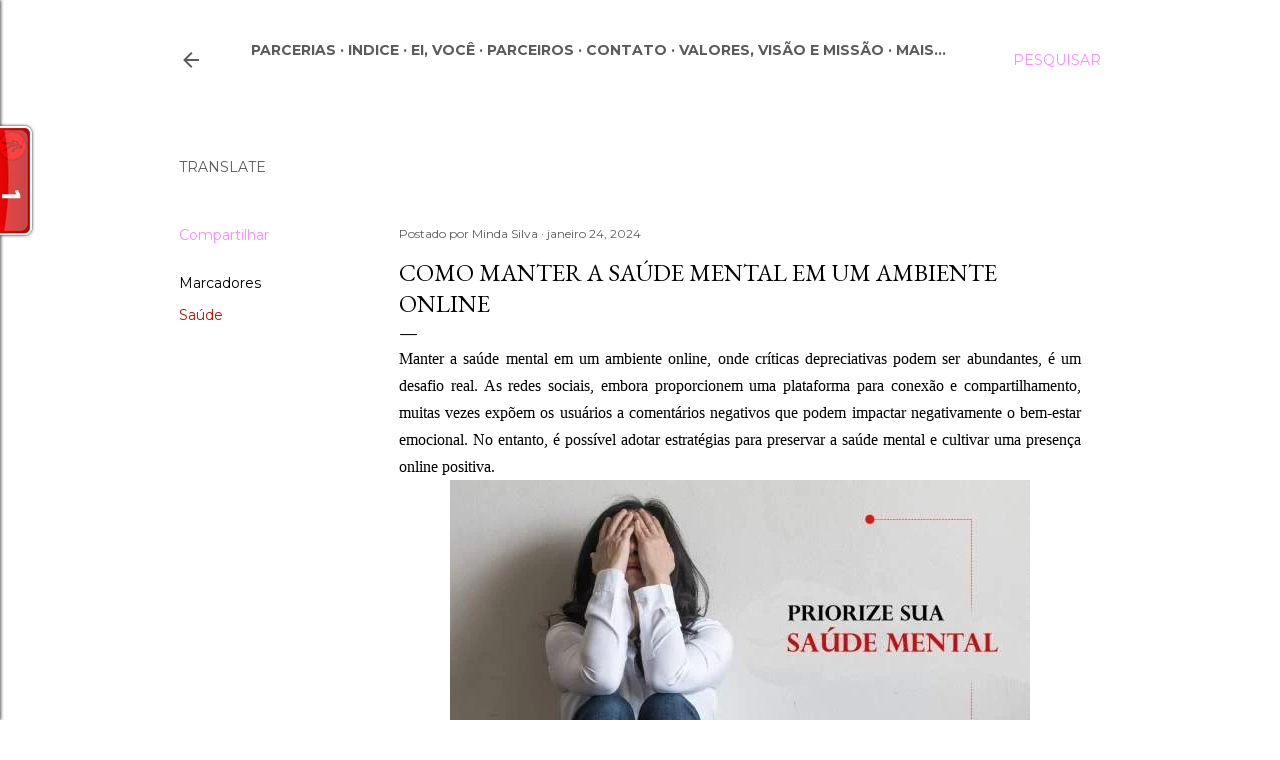

--- FILE ---
content_type: text/html; charset=UTF-8
request_url: https://www.massovita.com/2024/01/como-manter-saude-mental-em-um-ambiente.html
body_size: 45645
content:
<!DOCTYPE html>
<html dir='ltr' lang='pt-BR' xmlns='http://www.w3.org/1999/xhtml' xmlns:b='http://www.google.com/2005/gml/b' xmlns:data='http://www.google.com/2005/gml/data' xmlns:expr='http://www.google.com/2005/gml/expr'>
<head>
<script async='async' crossorigin='anonymous' src='https://pagead2.googlesyndication.com/pagead/js/adsbygoogle.js?client=ca-pub-6751761900657300'></script>
<!-- start webpushr tracking code -->
<script>(function(w,d, s, id) {if(typeof(w.webpushr)!=='undefined') return;w.webpushr=w.webpushr||function(){(w.webpushr.q=w.webpushr.q||[]).push(arguments)};var js, fjs = d.getElementsByTagName(s)[0];js = d.createElement(s); js.id = id;js.async=1;js.src = "https://cdn.webpushr.com/app.min.js";
fjs.parentNode.appendChild(js);}(window,document, 'script', 'webpushr-jssdk'));
webpushr('setup',{'key':'BE7P8uvn2VrK_JQ-FG3LKfttt45JpjXUEM9Q0DFPFL0sYWzKEdbBZWc9bE7Kf70MDnqDmGYzrsQkieKpr_6EiRw', 'integration':'popup'  });</script>
<!-- end webpushr tracking code -->
<!-- Google tag (gtag.js) -->
<script async='async' src='https://www.googletagmanager.com/gtag/js?id=G-XG06RSCC91'></script>
<script>
  window.dataLayer = window.dataLayer || [];
  function gtag(){dataLayer.push(arguments);}
  gtag('js', new Date());

  gtag('config', 'G-XG06RSCC91');
</script>
<meta content='width=device-width, initial-scale=1' name='viewport'/>
<title>Como manter a saúde mental em um ambiente online</title>
<meta content='text/html; charset=UTF-8' http-equiv='Content-Type'/>
<!-- Chrome, Firefox OS and Opera -->
<meta content='#ffffff' name='theme-color'/>
<!-- Windows Phone -->
<meta content='#ffffff' name='msapplication-navbutton-color'/>
<meta content='blogger' name='generator'/>
<link href='https://www.massovita.com/favicon.ico' rel='icon' type='image/x-icon'/>
<link href='https://www.massovita.com/2024/01/como-manter-saude-mental-em-um-ambiente.html' rel='canonical'/>
<link rel="alternate" type="application/atom+xml" title="MINDA  DÖRR - Atom" href="https://www.massovita.com/feeds/posts/default" />
<link rel="alternate" type="application/rss+xml" title="MINDA  DÖRR - RSS" href="https://www.massovita.com/feeds/posts/default?alt=rss" />
<link rel="service.post" type="application/atom+xml" title="MINDA  DÖRR - Atom" href="https://www.blogger.com/feeds/4057317635654151337/posts/default" />

<link rel="alternate" type="application/atom+xml" title="MINDA  DÖRR - Atom" href="https://www.massovita.com/feeds/7493394872799709291/comments/default" />
<!--Can't find substitution for tag [blog.ieCssRetrofitLinks]-->
<link href='https://blogger.googleusercontent.com/img/b/R29vZ2xl/AVvXsEj4i_4qaTZgE15ITCQXO4jyXeEOkFVvzLTGmxROZzp9PLRhrVI5Gx3yTuN3A156PCMcx7XrJCcA-ppID0-3SYM4unktYWh72XFFeIT9KMu1PQ_rvbi-G7YL147XkzHD1C5itqQw1pOeHnVmXfWyeXMQHdJY2K2I-Aqk8OeXaKmX4tZExt22yLxn-SwlyR4a/s16000/sa%C3%BAde-mental%20(1).jpeg' rel='image_src'/>
<meta content='É possível adotar estratégias para preservar a saúde mental e cultivar uma presença online positiva.' name='description'/>
<meta content='https://www.massovita.com/2024/01/como-manter-saude-mental-em-um-ambiente.html' property='og:url'/>
<meta content='Como manter a saúde mental em um ambiente online' property='og:title'/>
<meta content='É possível adotar estratégias para preservar a saúde mental e cultivar uma presença online positiva.' property='og:description'/>
<meta content='https://blogger.googleusercontent.com/img/b/R29vZ2xl/AVvXsEj4i_4qaTZgE15ITCQXO4jyXeEOkFVvzLTGmxROZzp9PLRhrVI5Gx3yTuN3A156PCMcx7XrJCcA-ppID0-3SYM4unktYWh72XFFeIT9KMu1PQ_rvbi-G7YL147XkzHD1C5itqQw1pOeHnVmXfWyeXMQHdJY2K2I-Aqk8OeXaKmX4tZExt22yLxn-SwlyR4a/w1200-h630-p-k-no-nu/sa%C3%BAde-mental%20(1).jpeg' property='og:image'/>
<style type='text/css'>@font-face{font-family:'EB Garamond';font-style:normal;font-weight:400;font-display:swap;src:url(//fonts.gstatic.com/s/ebgaramond/v32/SlGDmQSNjdsmc35JDF1K5E55YMjF_7DPuGi-6_RkCY9_WamXgHlIbvw.woff2)format('woff2');unicode-range:U+0460-052F,U+1C80-1C8A,U+20B4,U+2DE0-2DFF,U+A640-A69F,U+FE2E-FE2F;}@font-face{font-family:'EB Garamond';font-style:normal;font-weight:400;font-display:swap;src:url(//fonts.gstatic.com/s/ebgaramond/v32/SlGDmQSNjdsmc35JDF1K5E55YMjF_7DPuGi-6_RkAI9_WamXgHlIbvw.woff2)format('woff2');unicode-range:U+0301,U+0400-045F,U+0490-0491,U+04B0-04B1,U+2116;}@font-face{font-family:'EB Garamond';font-style:normal;font-weight:400;font-display:swap;src:url(//fonts.gstatic.com/s/ebgaramond/v32/SlGDmQSNjdsmc35JDF1K5E55YMjF_7DPuGi-6_RkCI9_WamXgHlIbvw.woff2)format('woff2');unicode-range:U+1F00-1FFF;}@font-face{font-family:'EB Garamond';font-style:normal;font-weight:400;font-display:swap;src:url(//fonts.gstatic.com/s/ebgaramond/v32/SlGDmQSNjdsmc35JDF1K5E55YMjF_7DPuGi-6_RkB49_WamXgHlIbvw.woff2)format('woff2');unicode-range:U+0370-0377,U+037A-037F,U+0384-038A,U+038C,U+038E-03A1,U+03A3-03FF;}@font-face{font-family:'EB Garamond';font-style:normal;font-weight:400;font-display:swap;src:url(//fonts.gstatic.com/s/ebgaramond/v32/SlGDmQSNjdsmc35JDF1K5E55YMjF_7DPuGi-6_RkC49_WamXgHlIbvw.woff2)format('woff2');unicode-range:U+0102-0103,U+0110-0111,U+0128-0129,U+0168-0169,U+01A0-01A1,U+01AF-01B0,U+0300-0301,U+0303-0304,U+0308-0309,U+0323,U+0329,U+1EA0-1EF9,U+20AB;}@font-face{font-family:'EB Garamond';font-style:normal;font-weight:400;font-display:swap;src:url(//fonts.gstatic.com/s/ebgaramond/v32/SlGDmQSNjdsmc35JDF1K5E55YMjF_7DPuGi-6_RkCo9_WamXgHlIbvw.woff2)format('woff2');unicode-range:U+0100-02BA,U+02BD-02C5,U+02C7-02CC,U+02CE-02D7,U+02DD-02FF,U+0304,U+0308,U+0329,U+1D00-1DBF,U+1E00-1E9F,U+1EF2-1EFF,U+2020,U+20A0-20AB,U+20AD-20C0,U+2113,U+2C60-2C7F,U+A720-A7FF;}@font-face{font-family:'EB Garamond';font-style:normal;font-weight:400;font-display:swap;src:url(//fonts.gstatic.com/s/ebgaramond/v32/SlGDmQSNjdsmc35JDF1K5E55YMjF_7DPuGi-6_RkBI9_WamXgHlI.woff2)format('woff2');unicode-range:U+0000-00FF,U+0131,U+0152-0153,U+02BB-02BC,U+02C6,U+02DA,U+02DC,U+0304,U+0308,U+0329,U+2000-206F,U+20AC,U+2122,U+2191,U+2193,U+2212,U+2215,U+FEFF,U+FFFD;}@font-face{font-family:'Lato';font-style:normal;font-weight:300;font-display:swap;src:url(//fonts.gstatic.com/s/lato/v25/S6u9w4BMUTPHh7USSwaPGQ3q5d0N7w.woff2)format('woff2');unicode-range:U+0100-02BA,U+02BD-02C5,U+02C7-02CC,U+02CE-02D7,U+02DD-02FF,U+0304,U+0308,U+0329,U+1D00-1DBF,U+1E00-1E9F,U+1EF2-1EFF,U+2020,U+20A0-20AB,U+20AD-20C0,U+2113,U+2C60-2C7F,U+A720-A7FF;}@font-face{font-family:'Lato';font-style:normal;font-weight:300;font-display:swap;src:url(//fonts.gstatic.com/s/lato/v25/S6u9w4BMUTPHh7USSwiPGQ3q5d0.woff2)format('woff2');unicode-range:U+0000-00FF,U+0131,U+0152-0153,U+02BB-02BC,U+02C6,U+02DA,U+02DC,U+0304,U+0308,U+0329,U+2000-206F,U+20AC,U+2122,U+2191,U+2193,U+2212,U+2215,U+FEFF,U+FFFD;}@font-face{font-family:'Lato';font-style:normal;font-weight:400;font-display:swap;src:url(//fonts.gstatic.com/s/lato/v25/S6uyw4BMUTPHjxAwXiWtFCfQ7A.woff2)format('woff2');unicode-range:U+0100-02BA,U+02BD-02C5,U+02C7-02CC,U+02CE-02D7,U+02DD-02FF,U+0304,U+0308,U+0329,U+1D00-1DBF,U+1E00-1E9F,U+1EF2-1EFF,U+2020,U+20A0-20AB,U+20AD-20C0,U+2113,U+2C60-2C7F,U+A720-A7FF;}@font-face{font-family:'Lato';font-style:normal;font-weight:400;font-display:swap;src:url(//fonts.gstatic.com/s/lato/v25/S6uyw4BMUTPHjx4wXiWtFCc.woff2)format('woff2');unicode-range:U+0000-00FF,U+0131,U+0152-0153,U+02BB-02BC,U+02C6,U+02DA,U+02DC,U+0304,U+0308,U+0329,U+2000-206F,U+20AC,U+2122,U+2191,U+2193,U+2212,U+2215,U+FEFF,U+FFFD;}@font-face{font-family:'Lato';font-style:normal;font-weight:700;font-display:swap;src:url(//fonts.gstatic.com/s/lato/v25/S6u9w4BMUTPHh6UVSwaPGQ3q5d0N7w.woff2)format('woff2');unicode-range:U+0100-02BA,U+02BD-02C5,U+02C7-02CC,U+02CE-02D7,U+02DD-02FF,U+0304,U+0308,U+0329,U+1D00-1DBF,U+1E00-1E9F,U+1EF2-1EFF,U+2020,U+20A0-20AB,U+20AD-20C0,U+2113,U+2C60-2C7F,U+A720-A7FF;}@font-face{font-family:'Lato';font-style:normal;font-weight:700;font-display:swap;src:url(//fonts.gstatic.com/s/lato/v25/S6u9w4BMUTPHh6UVSwiPGQ3q5d0.woff2)format('woff2');unicode-range:U+0000-00FF,U+0131,U+0152-0153,U+02BB-02BC,U+02C6,U+02DA,U+02DC,U+0304,U+0308,U+0329,U+2000-206F,U+20AC,U+2122,U+2191,U+2193,U+2212,U+2215,U+FEFF,U+FFFD;}@font-face{font-family:'Lora';font-style:normal;font-weight:400;font-display:swap;src:url(//fonts.gstatic.com/s/lora/v37/0QI6MX1D_JOuGQbT0gvTJPa787weuxJMkq18ndeYxZ2JTg.woff2)format('woff2');unicode-range:U+0460-052F,U+1C80-1C8A,U+20B4,U+2DE0-2DFF,U+A640-A69F,U+FE2E-FE2F;}@font-face{font-family:'Lora';font-style:normal;font-weight:400;font-display:swap;src:url(//fonts.gstatic.com/s/lora/v37/0QI6MX1D_JOuGQbT0gvTJPa787weuxJFkq18ndeYxZ2JTg.woff2)format('woff2');unicode-range:U+0301,U+0400-045F,U+0490-0491,U+04B0-04B1,U+2116;}@font-face{font-family:'Lora';font-style:normal;font-weight:400;font-display:swap;src:url(//fonts.gstatic.com/s/lora/v37/0QI6MX1D_JOuGQbT0gvTJPa787weuxI9kq18ndeYxZ2JTg.woff2)format('woff2');unicode-range:U+0302-0303,U+0305,U+0307-0308,U+0310,U+0312,U+0315,U+031A,U+0326-0327,U+032C,U+032F-0330,U+0332-0333,U+0338,U+033A,U+0346,U+034D,U+0391-03A1,U+03A3-03A9,U+03B1-03C9,U+03D1,U+03D5-03D6,U+03F0-03F1,U+03F4-03F5,U+2016-2017,U+2034-2038,U+203C,U+2040,U+2043,U+2047,U+2050,U+2057,U+205F,U+2070-2071,U+2074-208E,U+2090-209C,U+20D0-20DC,U+20E1,U+20E5-20EF,U+2100-2112,U+2114-2115,U+2117-2121,U+2123-214F,U+2190,U+2192,U+2194-21AE,U+21B0-21E5,U+21F1-21F2,U+21F4-2211,U+2213-2214,U+2216-22FF,U+2308-230B,U+2310,U+2319,U+231C-2321,U+2336-237A,U+237C,U+2395,U+239B-23B7,U+23D0,U+23DC-23E1,U+2474-2475,U+25AF,U+25B3,U+25B7,U+25BD,U+25C1,U+25CA,U+25CC,U+25FB,U+266D-266F,U+27C0-27FF,U+2900-2AFF,U+2B0E-2B11,U+2B30-2B4C,U+2BFE,U+3030,U+FF5B,U+FF5D,U+1D400-1D7FF,U+1EE00-1EEFF;}@font-face{font-family:'Lora';font-style:normal;font-weight:400;font-display:swap;src:url(//fonts.gstatic.com/s/lora/v37/0QI6MX1D_JOuGQbT0gvTJPa787weuxIvkq18ndeYxZ2JTg.woff2)format('woff2');unicode-range:U+0001-000C,U+000E-001F,U+007F-009F,U+20DD-20E0,U+20E2-20E4,U+2150-218F,U+2190,U+2192,U+2194-2199,U+21AF,U+21E6-21F0,U+21F3,U+2218-2219,U+2299,U+22C4-22C6,U+2300-243F,U+2440-244A,U+2460-24FF,U+25A0-27BF,U+2800-28FF,U+2921-2922,U+2981,U+29BF,U+29EB,U+2B00-2BFF,U+4DC0-4DFF,U+FFF9-FFFB,U+10140-1018E,U+10190-1019C,U+101A0,U+101D0-101FD,U+102E0-102FB,U+10E60-10E7E,U+1D2C0-1D2D3,U+1D2E0-1D37F,U+1F000-1F0FF,U+1F100-1F1AD,U+1F1E6-1F1FF,U+1F30D-1F30F,U+1F315,U+1F31C,U+1F31E,U+1F320-1F32C,U+1F336,U+1F378,U+1F37D,U+1F382,U+1F393-1F39F,U+1F3A7-1F3A8,U+1F3AC-1F3AF,U+1F3C2,U+1F3C4-1F3C6,U+1F3CA-1F3CE,U+1F3D4-1F3E0,U+1F3ED,U+1F3F1-1F3F3,U+1F3F5-1F3F7,U+1F408,U+1F415,U+1F41F,U+1F426,U+1F43F,U+1F441-1F442,U+1F444,U+1F446-1F449,U+1F44C-1F44E,U+1F453,U+1F46A,U+1F47D,U+1F4A3,U+1F4B0,U+1F4B3,U+1F4B9,U+1F4BB,U+1F4BF,U+1F4C8-1F4CB,U+1F4D6,U+1F4DA,U+1F4DF,U+1F4E3-1F4E6,U+1F4EA-1F4ED,U+1F4F7,U+1F4F9-1F4FB,U+1F4FD-1F4FE,U+1F503,U+1F507-1F50B,U+1F50D,U+1F512-1F513,U+1F53E-1F54A,U+1F54F-1F5FA,U+1F610,U+1F650-1F67F,U+1F687,U+1F68D,U+1F691,U+1F694,U+1F698,U+1F6AD,U+1F6B2,U+1F6B9-1F6BA,U+1F6BC,U+1F6C6-1F6CF,U+1F6D3-1F6D7,U+1F6E0-1F6EA,U+1F6F0-1F6F3,U+1F6F7-1F6FC,U+1F700-1F7FF,U+1F800-1F80B,U+1F810-1F847,U+1F850-1F859,U+1F860-1F887,U+1F890-1F8AD,U+1F8B0-1F8BB,U+1F8C0-1F8C1,U+1F900-1F90B,U+1F93B,U+1F946,U+1F984,U+1F996,U+1F9E9,U+1FA00-1FA6F,U+1FA70-1FA7C,U+1FA80-1FA89,U+1FA8F-1FAC6,U+1FACE-1FADC,U+1FADF-1FAE9,U+1FAF0-1FAF8,U+1FB00-1FBFF;}@font-face{font-family:'Lora';font-style:normal;font-weight:400;font-display:swap;src:url(//fonts.gstatic.com/s/lora/v37/0QI6MX1D_JOuGQbT0gvTJPa787weuxJOkq18ndeYxZ2JTg.woff2)format('woff2');unicode-range:U+0102-0103,U+0110-0111,U+0128-0129,U+0168-0169,U+01A0-01A1,U+01AF-01B0,U+0300-0301,U+0303-0304,U+0308-0309,U+0323,U+0329,U+1EA0-1EF9,U+20AB;}@font-face{font-family:'Lora';font-style:normal;font-weight:400;font-display:swap;src:url(//fonts.gstatic.com/s/lora/v37/0QI6MX1D_JOuGQbT0gvTJPa787weuxJPkq18ndeYxZ2JTg.woff2)format('woff2');unicode-range:U+0100-02BA,U+02BD-02C5,U+02C7-02CC,U+02CE-02D7,U+02DD-02FF,U+0304,U+0308,U+0329,U+1D00-1DBF,U+1E00-1E9F,U+1EF2-1EFF,U+2020,U+20A0-20AB,U+20AD-20C0,U+2113,U+2C60-2C7F,U+A720-A7FF;}@font-face{font-family:'Lora';font-style:normal;font-weight:400;font-display:swap;src:url(//fonts.gstatic.com/s/lora/v37/0QI6MX1D_JOuGQbT0gvTJPa787weuxJBkq18ndeYxZ0.woff2)format('woff2');unicode-range:U+0000-00FF,U+0131,U+0152-0153,U+02BB-02BC,U+02C6,U+02DA,U+02DC,U+0304,U+0308,U+0329,U+2000-206F,U+20AC,U+2122,U+2191,U+2193,U+2212,U+2215,U+FEFF,U+FFFD;}@font-face{font-family:'Montserrat';font-style:normal;font-weight:400;font-display:swap;src:url(//fonts.gstatic.com/s/montserrat/v31/JTUSjIg1_i6t8kCHKm459WRhyyTh89ZNpQ.woff2)format('woff2');unicode-range:U+0460-052F,U+1C80-1C8A,U+20B4,U+2DE0-2DFF,U+A640-A69F,U+FE2E-FE2F;}@font-face{font-family:'Montserrat';font-style:normal;font-weight:400;font-display:swap;src:url(//fonts.gstatic.com/s/montserrat/v31/JTUSjIg1_i6t8kCHKm459W1hyyTh89ZNpQ.woff2)format('woff2');unicode-range:U+0301,U+0400-045F,U+0490-0491,U+04B0-04B1,U+2116;}@font-face{font-family:'Montserrat';font-style:normal;font-weight:400;font-display:swap;src:url(//fonts.gstatic.com/s/montserrat/v31/JTUSjIg1_i6t8kCHKm459WZhyyTh89ZNpQ.woff2)format('woff2');unicode-range:U+0102-0103,U+0110-0111,U+0128-0129,U+0168-0169,U+01A0-01A1,U+01AF-01B0,U+0300-0301,U+0303-0304,U+0308-0309,U+0323,U+0329,U+1EA0-1EF9,U+20AB;}@font-face{font-family:'Montserrat';font-style:normal;font-weight:400;font-display:swap;src:url(//fonts.gstatic.com/s/montserrat/v31/JTUSjIg1_i6t8kCHKm459WdhyyTh89ZNpQ.woff2)format('woff2');unicode-range:U+0100-02BA,U+02BD-02C5,U+02C7-02CC,U+02CE-02D7,U+02DD-02FF,U+0304,U+0308,U+0329,U+1D00-1DBF,U+1E00-1E9F,U+1EF2-1EFF,U+2020,U+20A0-20AB,U+20AD-20C0,U+2113,U+2C60-2C7F,U+A720-A7FF;}@font-face{font-family:'Montserrat';font-style:normal;font-weight:400;font-display:swap;src:url(//fonts.gstatic.com/s/montserrat/v31/JTUSjIg1_i6t8kCHKm459WlhyyTh89Y.woff2)format('woff2');unicode-range:U+0000-00FF,U+0131,U+0152-0153,U+02BB-02BC,U+02C6,U+02DA,U+02DC,U+0304,U+0308,U+0329,U+2000-206F,U+20AC,U+2122,U+2191,U+2193,U+2212,U+2215,U+FEFF,U+FFFD;}@font-face{font-family:'Montserrat';font-style:normal;font-weight:700;font-display:swap;src:url(//fonts.gstatic.com/s/montserrat/v31/JTUSjIg1_i6t8kCHKm459WRhyyTh89ZNpQ.woff2)format('woff2');unicode-range:U+0460-052F,U+1C80-1C8A,U+20B4,U+2DE0-2DFF,U+A640-A69F,U+FE2E-FE2F;}@font-face{font-family:'Montserrat';font-style:normal;font-weight:700;font-display:swap;src:url(//fonts.gstatic.com/s/montserrat/v31/JTUSjIg1_i6t8kCHKm459W1hyyTh89ZNpQ.woff2)format('woff2');unicode-range:U+0301,U+0400-045F,U+0490-0491,U+04B0-04B1,U+2116;}@font-face{font-family:'Montserrat';font-style:normal;font-weight:700;font-display:swap;src:url(//fonts.gstatic.com/s/montserrat/v31/JTUSjIg1_i6t8kCHKm459WZhyyTh89ZNpQ.woff2)format('woff2');unicode-range:U+0102-0103,U+0110-0111,U+0128-0129,U+0168-0169,U+01A0-01A1,U+01AF-01B0,U+0300-0301,U+0303-0304,U+0308-0309,U+0323,U+0329,U+1EA0-1EF9,U+20AB;}@font-face{font-family:'Montserrat';font-style:normal;font-weight:700;font-display:swap;src:url(//fonts.gstatic.com/s/montserrat/v31/JTUSjIg1_i6t8kCHKm459WdhyyTh89ZNpQ.woff2)format('woff2');unicode-range:U+0100-02BA,U+02BD-02C5,U+02C7-02CC,U+02CE-02D7,U+02DD-02FF,U+0304,U+0308,U+0329,U+1D00-1DBF,U+1E00-1E9F,U+1EF2-1EFF,U+2020,U+20A0-20AB,U+20AD-20C0,U+2113,U+2C60-2C7F,U+A720-A7FF;}@font-face{font-family:'Montserrat';font-style:normal;font-weight:700;font-display:swap;src:url(//fonts.gstatic.com/s/montserrat/v31/JTUSjIg1_i6t8kCHKm459WlhyyTh89Y.woff2)format('woff2');unicode-range:U+0000-00FF,U+0131,U+0152-0153,U+02BB-02BC,U+02C6,U+02DA,U+02DC,U+0304,U+0308,U+0329,U+2000-206F,U+20AC,U+2122,U+2191,U+2193,U+2212,U+2215,U+FEFF,U+FFFD;}</style>
<style id='page-skin-1' type='text/css'><!--
/*! normalize.css v3.0.1 | MIT License | git.io/normalize */html{font-family:sans-serif;-ms-text-size-adjust:100%;-webkit-text-size-adjust:100%}body{margin:0}article,aside,details,figcaption,figure,footer,header,hgroup,main,nav,section,summary{display:block}audio,canvas,progress,video{display:inline-block;vertical-align:baseline}audio:not([controls]){display:none;height:0}[hidden],template{display:none}a{background:transparent}a:active,a:hover{outline:0}abbr[title]{border-bottom:1px dotted}b,strong{font-weight:bold}dfn{font-style:italic}h1{font-size:2em;margin:.67em 0}mark{background:#ff0;color:#000}small{font-size:80%}sub,sup{font-size:75%;line-height:0;position:relative;vertical-align:baseline}sup{top:-0.5em}sub{bottom:-0.25em}img{border:0}svg:not(:root){overflow:hidden}figure{margin:1em 40px}hr{-moz-box-sizing:content-box;box-sizing:content-box;height:0}pre{overflow:auto}code,kbd,pre,samp{font-family:monospace,monospace;font-size:1em}button,input,optgroup,select,textarea{color:inherit;font:inherit;margin:0}button{overflow:visible}button,select{text-transform:none}button,html input[type="button"],input[type="reset"],input[type="submit"]{-webkit-appearance:button;cursor:pointer}button[disabled],html input[disabled]{cursor:default}button::-moz-focus-inner,input::-moz-focus-inner{border:0;padding:0}input{line-height:normal}input[type="checkbox"],input[type="radio"]{box-sizing:border-box;padding:0}input[type="number"]::-webkit-inner-spin-button,input[type="number"]::-webkit-outer-spin-button{height:auto}input[type="search"]{-webkit-appearance:textfield;-moz-box-sizing:content-box;-webkit-box-sizing:content-box;box-sizing:content-box}input[type="search"]::-webkit-search-cancel-button,input[type="search"]::-webkit-search-decoration{-webkit-appearance:none}fieldset{border:1px solid #c0c0c0;margin:0 2px;padding:.35em .625em .75em}legend{border:0;padding:0}textarea{overflow:auto}optgroup{font-weight:bold}table{border-collapse:collapse;border-spacing:0}td,th{padding:0}
/*!************************************************
* Blogger Template Style
* Name: Soho
**************************************************/
body{
overflow-wrap:break-word;
word-break:break-word;
word-wrap:break-word
}
.hidden{
display:none
}
.invisible{
visibility:hidden
}
.container::after,.float-container::after{
clear:both;
content:"";
display:table
}
.clearboth{
clear:both
}
#comments .comment .comment-actions,.subscribe-popup .FollowByEmail .follow-by-email-submit{
background:0 0;
border:0;
box-shadow:none;
color:#b51200;
cursor:pointer;
font-size:14px;
font-weight:700;
outline:0;
text-decoration:none;
text-transform:uppercase;
width:auto
}
.dim-overlay{
background-color:rgba(0,0,0,.54);
height:100vh;
left:0;
position:fixed;
top:0;
width:100%
}
#sharing-dim-overlay{
background-color:transparent
}
input::-ms-clear{
display:none
}
.blogger-logo,.svg-icon-24.blogger-logo{
fill:#ff9800;
opacity:1
}
.loading-spinner-large{
-webkit-animation:mspin-rotate 1.568s infinite linear;
animation:mspin-rotate 1.568s infinite linear;
height:48px;
overflow:hidden;
position:absolute;
width:48px;
z-index:200
}
.loading-spinner-large>div{
-webkit-animation:mspin-revrot 5332ms infinite steps(4);
animation:mspin-revrot 5332ms infinite steps(4)
}
.loading-spinner-large>div>div{
-webkit-animation:mspin-singlecolor-large-film 1333ms infinite steps(81);
animation:mspin-singlecolor-large-film 1333ms infinite steps(81);
background-size:100%;
height:48px;
width:3888px
}
.mspin-black-large>div>div,.mspin-grey_54-large>div>div{
background-image:url(https://www.blogblog.com/indie/mspin_black_large.svg)
}
.mspin-white-large>div>div{
background-image:url(https://www.blogblog.com/indie/mspin_white_large.svg)
}
.mspin-grey_54-large{
opacity:.54
}
@-webkit-keyframes mspin-singlecolor-large-film{
from{
-webkit-transform:translateX(0);
transform:translateX(0)
}
to{
-webkit-transform:translateX(-3888px);
transform:translateX(-3888px)
}
}
@keyframes mspin-singlecolor-large-film{
from{
-webkit-transform:translateX(0);
transform:translateX(0)
}
to{
-webkit-transform:translateX(-3888px);
transform:translateX(-3888px)
}
}
@-webkit-keyframes mspin-rotate{
from{
-webkit-transform:rotate(0);
transform:rotate(0)
}
to{
-webkit-transform:rotate(360deg);
transform:rotate(360deg)
}
}
@keyframes mspin-rotate{
from{
-webkit-transform:rotate(0);
transform:rotate(0)
}
to{
-webkit-transform:rotate(360deg);
transform:rotate(360deg)
}
}
@-webkit-keyframes mspin-revrot{
from{
-webkit-transform:rotate(0);
transform:rotate(0)
}
to{
-webkit-transform:rotate(-360deg);
transform:rotate(-360deg)
}
}
@keyframes mspin-revrot{
from{
-webkit-transform:rotate(0);
transform:rotate(0)
}
to{
-webkit-transform:rotate(-360deg);
transform:rotate(-360deg)
}
}
.skip-navigation{
background-color:#fff;
box-sizing:border-box;
color:#000;
display:block;
height:0;
left:0;
line-height:50px;
overflow:hidden;
padding-top:0;
position:fixed;
text-align:center;
top:0;
-webkit-transition:box-shadow .3s,height .3s,padding-top .3s;
transition:box-shadow .3s,height .3s,padding-top .3s;
width:100%;
z-index:900
}
.skip-navigation:focus{
box-shadow:0 4px 5px 0 rgba(0,0,0,.14),0 1px 10px 0 rgba(0,0,0,.12),0 2px 4px -1px rgba(0,0,0,.2);
height:50px
}
#main{
outline:0
}
.main-heading{
position:absolute;
clip:rect(1px,1px,1px,1px);
padding:0;
border:0;
height:1px;
width:1px;
overflow:hidden
}
.Attribution{
margin-top:1em;
text-align:center
}
.Attribution .blogger img,.Attribution .blogger svg{
vertical-align:bottom
}
.Attribution .blogger img{
margin-right:.5em
}
.Attribution div{
line-height:24px;
margin-top:.5em
}
.Attribution .copyright,.Attribution .image-attribution{
font-size:.7em;
margin-top:1.5em
}
.BLOG_mobile_video_class{
display:none
}
.bg-photo{
background-attachment:scroll!important
}
body .CSS_LIGHTBOX{
z-index:900
}
.extendable .show-less,.extendable .show-more{
border-color:#b51200;
color:#b51200;
margin-top:8px
}
.extendable .show-less.hidden,.extendable .show-more.hidden{
display:none
}
.inline-ad{
display:none;
max-width:100%;
overflow:hidden
}
.adsbygoogle{
display:block
}
#cookieChoiceInfo{
bottom:0;
top:auto
}
iframe.b-hbp-video{
border:0
}
.post-body img{
max-width:100%
}
.post-body iframe{
max-width:100%
}
.post-body a[imageanchor="1"]{
display:inline-block
}
.byline{
margin-right:1em
}
.byline:last-child{
margin-right:0
}
.link-copied-dialog{
max-width:520px;
outline:0
}
.link-copied-dialog .modal-dialog-buttons{
margin-top:8px
}
.link-copied-dialog .goog-buttonset-default{
background:0 0;
border:0
}
.link-copied-dialog .goog-buttonset-default:focus{
outline:0
}
.paging-control-container{
margin-bottom:16px
}
.paging-control-container .paging-control{
display:inline-block
}
.paging-control-container .comment-range-text::after,.paging-control-container .paging-control{
color:#b51200
}
.paging-control-container .comment-range-text,.paging-control-container .paging-control{
margin-right:8px
}
.paging-control-container .comment-range-text::after,.paging-control-container .paging-control::after{
content:"\b7";
cursor:default;
padding-left:8px;
pointer-events:none
}
.paging-control-container .comment-range-text:last-child::after,.paging-control-container .paging-control:last-child::after{
content:none
}
.byline.reactions iframe{
height:20px
}
.b-notification{
color:#000;
background-color:#fff;
border-bottom:solid 1px #000;
box-sizing:border-box;
padding:16px 32px;
text-align:center
}
.b-notification.visible{
-webkit-transition:margin-top .3s cubic-bezier(.4,0,.2,1);
transition:margin-top .3s cubic-bezier(.4,0,.2,1)
}
.b-notification.invisible{
position:absolute
}
.b-notification-close{
position:absolute;
right:8px;
top:8px
}
.no-posts-message{
line-height:40px;
text-align:center
}
@media screen and (max-width:1162px){
body.item-view .post-body a[imageanchor="1"][style*="float: left;"],body.item-view .post-body a[imageanchor="1"][style*="float: right;"]{
float:none!important;
clear:none!important
}
body.item-view .post-body a[imageanchor="1"] img{
display:block;
height:auto;
margin:0 auto
}
body.item-view .post-body>.separator:first-child>a[imageanchor="1"]:first-child{
margin-top:20px
}
.post-body a[imageanchor]{
display:block
}
body.item-view .post-body a[imageanchor="1"]{
margin-left:0!important;
margin-right:0!important
}
body.item-view .post-body a[imageanchor="1"]+a[imageanchor="1"]{
margin-top:16px
}
}
.item-control{
display:none
}
#comments{
border-top:1px dashed rgba(0,0,0,.54);
margin-top:20px;
padding:20px
}
#comments .comment-thread ol{
margin:0;
padding-left:0;
padding-left:0
}
#comments .comment .comment-replybox-single,#comments .comment-thread .comment-replies{
margin-left:60px
}
#comments .comment-thread .thread-count{
display:none
}
#comments .comment{
list-style-type:none;
padding:0 0 30px;
position:relative
}
#comments .comment .comment{
padding-bottom:8px
}
.comment .avatar-image-container{
position:absolute
}
.comment .avatar-image-container img{
border-radius:50%
}
.avatar-image-container svg,.comment .avatar-image-container .avatar-icon{
border-radius:50%;
border:solid 1px #000000;
box-sizing:border-box;
fill:#000000;
height:35px;
margin:0;
padding:7px;
width:35px
}
.comment .comment-block{
margin-top:10px;
margin-left:60px;
padding-bottom:0
}
#comments .comment-author-header-wrapper{
margin-left:40px
}
#comments .comment .thread-expanded .comment-block{
padding-bottom:20px
}
#comments .comment .comment-header .user,#comments .comment .comment-header .user a{
color:#000000;
font-style:normal;
font-weight:700
}
#comments .comment .comment-actions{
bottom:0;
margin-bottom:15px;
position:absolute
}
#comments .comment .comment-actions>*{
margin-right:8px
}
#comments .comment .comment-header .datetime{
bottom:0;
color:#5b5b5b;
display:inline-block;
font-size:13px;
font-style:italic;
margin-left:8px
}
#comments .comment .comment-footer .comment-timestamp a,#comments .comment .comment-header .datetime a{
color:#5b5b5b
}
#comments .comment .comment-content,.comment .comment-body{
margin-top:12px;
word-break:break-word
}
.comment-body{
margin-bottom:12px
}
#comments.embed[data-num-comments="0"]{
border:0;
margin-top:0;
padding-top:0
}
#comments.embed[data-num-comments="0"] #comment-post-message,#comments.embed[data-num-comments="0"] div.comment-form>p,#comments.embed[data-num-comments="0"] p.comment-footer{
display:none
}
#comment-editor-src{
display:none
}
.comments .comments-content .loadmore.loaded{
max-height:0;
opacity:0;
overflow:hidden
}
.extendable .remaining-items{
height:0;
overflow:hidden;
-webkit-transition:height .3s cubic-bezier(.4,0,.2,1);
transition:height .3s cubic-bezier(.4,0,.2,1)
}
.extendable .remaining-items.expanded{
height:auto
}
.svg-icon-24,.svg-icon-24-button{
cursor:pointer;
height:24px;
width:24px;
min-width:24px
}
.touch-icon{
margin:-12px;
padding:12px
}
.touch-icon:active,.touch-icon:focus{
background-color:rgba(153,153,153,.4);
border-radius:50%
}
svg:not(:root).touch-icon{
overflow:visible
}
html[dir=rtl] .rtl-reversible-icon{
-webkit-transform:scaleX(-1);
-ms-transform:scaleX(-1);
transform:scaleX(-1)
}
.svg-icon-24-button,.touch-icon-button{
background:0 0;
border:0;
margin:0;
outline:0;
padding:0
}
.touch-icon-button .touch-icon:active,.touch-icon-button .touch-icon:focus{
background-color:transparent
}
.touch-icon-button:active .touch-icon,.touch-icon-button:focus .touch-icon{
background-color:rgba(153,153,153,.4);
border-radius:50%
}
.Profile .default-avatar-wrapper .avatar-icon{
border-radius:50%;
border:solid 1px #000000;
box-sizing:border-box;
fill:#000000;
margin:0
}
.Profile .individual .default-avatar-wrapper .avatar-icon{
padding:25px
}
.Profile .individual .avatar-icon,.Profile .individual .profile-img{
height:120px;
width:120px
}
.Profile .team .default-avatar-wrapper .avatar-icon{
padding:8px
}
.Profile .team .avatar-icon,.Profile .team .default-avatar-wrapper,.Profile .team .profile-img{
height:40px;
width:40px
}
.snippet-container{
margin:0;
position:relative;
overflow:hidden
}
.snippet-fade{
bottom:0;
box-sizing:border-box;
position:absolute;
width:96px
}
.snippet-fade{
right:0
}
.snippet-fade:after{
content:"\2026"
}
.snippet-fade:after{
float:right
}
.centered-top-container.sticky{
left:0;
position:fixed;
right:0;
top:0;
width:auto;
z-index:50;
-webkit-transition-property:opacity,-webkit-transform;
transition-property:opacity,-webkit-transform;
transition-property:transform,opacity;
transition-property:transform,opacity,-webkit-transform;
-webkit-transition-duration:.2s;
transition-duration:.2s;
-webkit-transition-timing-function:cubic-bezier(.4,0,.2,1);
transition-timing-function:cubic-bezier(.4,0,.2,1)
}
.centered-top-placeholder{
display:none
}
.collapsed-header .centered-top-placeholder{
display:block
}
.centered-top-container .Header .replaced h1,.centered-top-placeholder .Header .replaced h1{
display:none
}
.centered-top-container.sticky .Header .replaced h1{
display:block
}
.centered-top-container.sticky .Header .header-widget{
background:0 0
}
.centered-top-container.sticky .Header .header-image-wrapper{
display:none
}
.centered-top-container img,.centered-top-placeholder img{
max-width:100%
}
.collapsible{
-webkit-transition:height .3s cubic-bezier(.4,0,.2,1);
transition:height .3s cubic-bezier(.4,0,.2,1)
}
.collapsible,.collapsible>summary{
display:block;
overflow:hidden
}
.collapsible>:not(summary){
display:none
}
.collapsible[open]>:not(summary){
display:block
}
.collapsible:focus,.collapsible>summary:focus{
outline:0
}
.collapsible>summary{
cursor:pointer;
display:block;
padding:0
}
.collapsible:focus>summary,.collapsible>summary:focus{
background-color:transparent
}
.collapsible>summary::-webkit-details-marker{
display:none
}
.collapsible-title{
-webkit-box-align:center;
-webkit-align-items:center;
-ms-flex-align:center;
align-items:center;
display:-webkit-box;
display:-webkit-flex;
display:-ms-flexbox;
display:flex
}
.collapsible-title .title{
-webkit-box-flex:1;
-webkit-flex:1 1 auto;
-ms-flex:1 1 auto;
flex:1 1 auto;
-webkit-box-ordinal-group:1;
-webkit-order:0;
-ms-flex-order:0;
order:0;
overflow:hidden;
text-overflow:ellipsis;
white-space:nowrap
}
.collapsible-title .chevron-down,.collapsible[open] .collapsible-title .chevron-up{
display:block
}
.collapsible-title .chevron-up,.collapsible[open] .collapsible-title .chevron-down{
display:none
}
.flat-button{
cursor:pointer;
display:inline-block;
font-weight:700;
text-transform:uppercase;
border-radius:2px;
padding:8px;
margin:-8px
}
.flat-icon-button{
background:0 0;
border:0;
margin:0;
outline:0;
padding:0;
margin:-12px;
padding:12px;
cursor:pointer;
box-sizing:content-box;
display:inline-block;
line-height:0
}
.flat-icon-button,.flat-icon-button .splash-wrapper{
border-radius:50%
}
.flat-icon-button .splash.animate{
-webkit-animation-duration:.3s;
animation-duration:.3s
}
.overflowable-container{
max-height:28px;
overflow:hidden;
position:relative
}
.overflow-button{
cursor:pointer
}
#overflowable-dim-overlay{
background:0 0
}
.overflow-popup{
box-shadow:0 2px 2px 0 rgba(0,0,0,.14),0 3px 1px -2px rgba(0,0,0,.2),0 1px 5px 0 rgba(0,0,0,.12);
background-color:#ffffff;
left:0;
max-width:calc(100% - 32px);
position:absolute;
top:0;
visibility:hidden;
z-index:101
}
.overflow-popup ul{
list-style:none
}
.overflow-popup .tabs li,.overflow-popup li{
display:block;
height:auto
}
.overflow-popup .tabs li{
padding-left:0;
padding-right:0
}
.overflow-button.hidden,.overflow-popup .tabs li.hidden,.overflow-popup li.hidden{
display:none
}
.search{
display:-webkit-box;
display:-webkit-flex;
display:-ms-flexbox;
display:flex;
line-height:24px;
width:24px
}
.search.focused{
width:100%
}
.search.focused .section{
width:100%
}
.search form{
z-index:101
}
.search h3{
display:none
}
.search form{
display:-webkit-box;
display:-webkit-flex;
display:-ms-flexbox;
display:flex;
-webkit-box-flex:1;
-webkit-flex:1 0 0;
-ms-flex:1 0 0px;
flex:1 0 0;
border-bottom:solid 1px transparent;
padding-bottom:8px
}
.search form>*{
display:none
}
.search.focused form>*{
display:block
}
.search .search-input label{
display:none
}
.centered-top-placeholder.cloned .search form{
z-index:30
}
.search.focused form{
border-color:#5b5b5b;
position:relative;
width:auto
}
.collapsed-header .centered-top-container .search.focused form{
border-bottom-color:transparent
}
.search-expand{
-webkit-box-flex:0;
-webkit-flex:0 0 auto;
-ms-flex:0 0 auto;
flex:0 0 auto
}
.search-expand-text{
display:none
}
.search-close{
display:inline;
vertical-align:middle
}
.search-input{
-webkit-box-flex:1;
-webkit-flex:1 0 1px;
-ms-flex:1 0 1px;
flex:1 0 1px
}
.search-input input{
background:0 0;
border:0;
box-sizing:border-box;
color:#5b5b5b;
display:inline-block;
outline:0;
width:calc(100% - 48px)
}
.search-input input.no-cursor{
color:transparent;
text-shadow:0 0 0 #5b5b5b
}
.collapsed-header .centered-top-container .search-action,.collapsed-header .centered-top-container .search-input input{
color:#5b5b5b
}
.collapsed-header .centered-top-container .search-input input.no-cursor{
color:transparent;
text-shadow:0 0 0 #5b5b5b
}
.collapsed-header .centered-top-container .search-input input.no-cursor:focus,.search-input input.no-cursor:focus{
outline:0
}
.search-focused>*{
visibility:hidden
}
.search-focused .search,.search-focused .search-icon{
visibility:visible
}
.search.focused .search-action{
display:block
}
.search.focused .search-action:disabled{
opacity:.3
}
.widget.Sharing .sharing-button{
display:none
}
.widget.Sharing .sharing-buttons li{
padding:0
}
.widget.Sharing .sharing-buttons li span{
display:none
}
.post-share-buttons{
position:relative
}
.centered-bottom .share-buttons .svg-icon-24,.share-buttons .svg-icon-24{
fill:#000000
}
.sharing-open.touch-icon-button:active .touch-icon,.sharing-open.touch-icon-button:focus .touch-icon{
background-color:transparent
}
.share-buttons{
background-color:#ffffff;
border-radius:2px;
box-shadow:0 2px 2px 0 rgba(0,0,0,.14),0 3px 1px -2px rgba(0,0,0,.2),0 1px 5px 0 rgba(0,0,0,.12);
color:#000000;
list-style:none;
margin:0;
padding:8px 0;
position:absolute;
top:-11px;
min-width:200px;
z-index:101
}
.share-buttons.hidden{
display:none
}
.sharing-button{
background:0 0;
border:0;
margin:0;
outline:0;
padding:0;
cursor:pointer
}
.share-buttons li{
margin:0;
height:48px
}
.share-buttons li:last-child{
margin-bottom:0
}
.share-buttons li .sharing-platform-button{
box-sizing:border-box;
cursor:pointer;
display:block;
height:100%;
margin-bottom:0;
padding:0 16px;
position:relative;
width:100%
}
.share-buttons li .sharing-platform-button:focus,.share-buttons li .sharing-platform-button:hover{
background-color:rgba(128,128,128,.1);
outline:0
}
.share-buttons li svg[class*=" sharing-"],.share-buttons li svg[class^=sharing-]{
position:absolute;
top:10px
}
.share-buttons li span.sharing-platform-button{
position:relative;
top:0
}
.share-buttons li .platform-sharing-text{
display:block;
font-size:16px;
line-height:48px;
white-space:nowrap
}
.share-buttons li .platform-sharing-text{
margin-left:56px
}
.sidebar-container{
background-color:#f7f7f7;
max-width:284px;
overflow-y:auto;
-webkit-transition-property:-webkit-transform;
transition-property:-webkit-transform;
transition-property:transform;
transition-property:transform,-webkit-transform;
-webkit-transition-duration:.3s;
transition-duration:.3s;
-webkit-transition-timing-function:cubic-bezier(0,0,.2,1);
transition-timing-function:cubic-bezier(0,0,.2,1);
width:284px;
z-index:101;
-webkit-overflow-scrolling:touch
}
.sidebar-container .navigation{
line-height:0;
padding:16px
}
.sidebar-container .sidebar-back{
cursor:pointer
}
.sidebar-container .widget{
background:0 0;
margin:0 16px;
padding:16px 0
}
.sidebar-container .widget .title{
color:#5b5b5b;
margin:0
}
.sidebar-container .widget ul{
list-style:none;
margin:0;
padding:0
}
.sidebar-container .widget ul ul{
margin-left:1em
}
.sidebar-container .widget li{
font-size:16px;
line-height:normal
}
.sidebar-container .widget+.widget{
border-top:1px dashed transparent
}
.BlogArchive li{
margin:16px 0
}
.BlogArchive li:last-child{
margin-bottom:0
}
.Label li a{
display:inline-block
}
.BlogArchive .post-count,.Label .label-count{
float:right;
margin-left:.25em
}
.BlogArchive .post-count::before,.Label .label-count::before{
content:"("
}
.BlogArchive .post-count::after,.Label .label-count::after{
content:")"
}
.widget.Translate .skiptranslate>div{
display:block!important
}
.widget.Profile .profile-link{
display:-webkit-box;
display:-webkit-flex;
display:-ms-flexbox;
display:flex
}
.widget.Profile .team-member .default-avatar-wrapper,.widget.Profile .team-member .profile-img{
-webkit-box-flex:0;
-webkit-flex:0 0 auto;
-ms-flex:0 0 auto;
flex:0 0 auto;
margin-right:1em
}
.widget.Profile .individual .profile-link{
-webkit-box-orient:vertical;
-webkit-box-direction:normal;
-webkit-flex-direction:column;
-ms-flex-direction:column;
flex-direction:column
}
.widget.Profile .team .profile-link .profile-name{
-webkit-align-self:center;
-ms-flex-item-align:center;
align-self:center;
display:block;
-webkit-box-flex:1;
-webkit-flex:1 1 auto;
-ms-flex:1 1 auto;
flex:1 1 auto
}
.dim-overlay{
background-color:rgba(0,0,0,.54);
z-index:100
}
body.sidebar-visible{
overflow-y:hidden
}
@media screen and (max-width:1439px){
.sidebar-container{
bottom:0;
position:fixed;
top:0;
left:0;
right:auto
}
.sidebar-container.sidebar-invisible{
-webkit-transition-timing-function:cubic-bezier(.4,0,.6,1);
transition-timing-function:cubic-bezier(.4,0,.6,1)
}
html[dir=ltr] .sidebar-container.sidebar-invisible{
-webkit-transform:translateX(-284px);
-ms-transform:translateX(-284px);
transform:translateX(-284px)
}
html[dir=rtl] .sidebar-container.sidebar-invisible{
-webkit-transform:translateX(284px);
-ms-transform:translateX(284px);
transform:translateX(284px)
}
}
@media screen and (min-width:1440px){
.sidebar-container{
position:absolute;
top:0;
left:0;
right:auto
}
.sidebar-container .navigation{
display:none
}
}
.dialog{
box-shadow:0 2px 2px 0 rgba(0,0,0,.14),0 3px 1px -2px rgba(0,0,0,.2),0 1px 5px 0 rgba(0,0,0,.12);
background:#ffffff;
box-sizing:border-box;
color:#000000;
padding:30px;
position:fixed;
text-align:center;
width:calc(100% - 24px);
z-index:101
}
.dialog input[type=email],.dialog input[type=text]{
background-color:transparent;
border:0;
border-bottom:solid 1px rgba(0,0,0,.12);
color:#000000;
display:block;
font-family:EB Garamond, serif;
font-size:16px;
line-height:24px;
margin:auto;
padding-bottom:7px;
outline:0;
text-align:center;
width:100%
}
.dialog input[type=email]::-webkit-input-placeholder,.dialog input[type=text]::-webkit-input-placeholder{
color:#000000
}
.dialog input[type=email]::-moz-placeholder,.dialog input[type=text]::-moz-placeholder{
color:#000000
}
.dialog input[type=email]:-ms-input-placeholder,.dialog input[type=text]:-ms-input-placeholder{
color:#000000
}
.dialog input[type=email]::-ms-input-placeholder,.dialog input[type=text]::-ms-input-placeholder{
color:#000000
}
.dialog input[type=email]::placeholder,.dialog input[type=text]::placeholder{
color:#000000
}
.dialog input[type=email]:focus,.dialog input[type=text]:focus{
border-bottom:solid 2px #b51200;
padding-bottom:6px
}
.dialog input.no-cursor{
color:transparent;
text-shadow:0 0 0 #000000
}
.dialog input.no-cursor:focus{
outline:0
}
.dialog input.no-cursor:focus{
outline:0
}
.dialog input[type=submit]{
font-family:EB Garamond, serif
}
.dialog .goog-buttonset-default{
color:#b51200
}
.subscribe-popup{
max-width:364px
}
.subscribe-popup h3{
color:#000000;
font-size:1.8em;
margin-top:0
}
.subscribe-popup .FollowByEmail h3{
display:none
}
.subscribe-popup .FollowByEmail .follow-by-email-submit{
color:#b51200;
display:inline-block;
margin:0 auto;
margin-top:24px;
width:auto;
white-space:normal
}
.subscribe-popup .FollowByEmail .follow-by-email-submit:disabled{
cursor:default;
opacity:.3
}
@media (max-width:800px){
.blog-name div.widget.Subscribe{
margin-bottom:16px
}
body.item-view .blog-name div.widget.Subscribe{
margin:8px auto 16px auto;
width:100%
}
}
body#layout .bg-photo,body#layout .bg-photo-overlay{
display:none
}
body#layout .page_body{
padding:0;
position:relative;
top:0
}
body#layout .page{
display:inline-block;
left:inherit;
position:relative;
vertical-align:top;
width:540px
}
body#layout .centered{
max-width:954px
}
body#layout .navigation{
display:none
}
body#layout .sidebar-container{
display:inline-block;
width:40%
}
body#layout .hamburger-menu,body#layout .search{
display:none
}
body{
background-color:#ffffff;
color:#000000;
font:normal 400 20px EB Garamond, serif;
height:100%;
margin:0;
min-height:100vh
}
h1,h2,h3,h4,h5,h6{
font-weight:400
}
a{
color:#b51200;
text-decoration:none
}
.dim-overlay{
z-index:100
}
body.sidebar-visible .page_body{
overflow-y:scroll
}
.widget .title{
color:#5b5b5b;
font:normal 400 12px Montserrat, sans-serif
}
.extendable .show-less,.extendable .show-more{
color:#f98cff;
font:normal 400 12px Montserrat, sans-serif;
margin:12px -8px 0 -8px;
text-transform:uppercase
}
.footer .widget,.main .widget{
margin:50px 0
}
.main .widget .title{
text-transform:uppercase
}
.inline-ad{
display:block;
margin-top:50px
}
.adsbygoogle{
text-align:center
}
.page_body{
display:-webkit-box;
display:-webkit-flex;
display:-ms-flexbox;
display:flex;
-webkit-box-orient:vertical;
-webkit-box-direction:normal;
-webkit-flex-direction:column;
-ms-flex-direction:column;
flex-direction:column;
min-height:100vh;
position:relative;
z-index:20
}
.page_body>*{
-webkit-box-flex:0;
-webkit-flex:0 0 auto;
-ms-flex:0 0 auto;
flex:0 0 auto
}
.page_body>#footer{
margin-top:auto
}
.centered-bottom,.centered-top{
margin:0 32px;
max-width:100%
}
.centered-top{
padding-bottom:12px;
padding-top:12px
}
.sticky .centered-top{
padding-bottom:0;
padding-top:0
}
.centered-top-container,.centered-top-placeholder{
background:#ffffff
}
.centered-top{
display:-webkit-box;
display:-webkit-flex;
display:-ms-flexbox;
display:flex;
-webkit-flex-wrap:wrap;
-ms-flex-wrap:wrap;
flex-wrap:wrap;
-webkit-box-pack:justify;
-webkit-justify-content:space-between;
-ms-flex-pack:justify;
justify-content:space-between;
position:relative
}
.sticky .centered-top{
-webkit-flex-wrap:nowrap;
-ms-flex-wrap:nowrap;
flex-wrap:nowrap
}
.centered-top-container .svg-icon-24,.centered-top-placeholder .svg-icon-24{
fill:#5b5b5b
}
.back-button-container,.hamburger-menu-container{
-webkit-box-flex:0;
-webkit-flex:0 0 auto;
-ms-flex:0 0 auto;
flex:0 0 auto;
height:48px;
-webkit-box-ordinal-group:2;
-webkit-order:1;
-ms-flex-order:1;
order:1
}
.sticky .back-button-container,.sticky .hamburger-menu-container{
-webkit-box-ordinal-group:2;
-webkit-order:1;
-ms-flex-order:1;
order:1
}
.back-button,.hamburger-menu,.search-expand-icon{
cursor:pointer;
margin-top:0
}
.search{
-webkit-box-align:start;
-webkit-align-items:flex-start;
-ms-flex-align:start;
align-items:flex-start;
-webkit-box-flex:0;
-webkit-flex:0 0 auto;
-ms-flex:0 0 auto;
flex:0 0 auto;
height:48px;
margin-left:24px;
-webkit-box-ordinal-group:4;
-webkit-order:3;
-ms-flex-order:3;
order:3
}
.search,.search.focused{
width:auto
}
.search.focused{
position:static
}
.sticky .search{
display:none;
-webkit-box-ordinal-group:5;
-webkit-order:4;
-ms-flex-order:4;
order:4
}
.search .section{
right:0;
margin-top:12px;
position:absolute;
top:12px;
width:0
}
.sticky .search .section{
top:0
}
.search-expand{
background:0 0;
border:0;
margin:0;
outline:0;
padding:0;
color:#f98cff;
cursor:pointer;
-webkit-box-flex:0;
-webkit-flex:0 0 auto;
-ms-flex:0 0 auto;
flex:0 0 auto;
font:normal 400 12px Montserrat, sans-serif;
text-transform:uppercase;
word-break:normal
}
.search.focused .search-expand{
visibility:hidden
}
.search .dim-overlay{
background:0 0
}
.search.focused .section{
max-width:400px
}
.search.focused form{
border-color:#5b5b5b;
height:24px
}
.search.focused .search-input{
display:-webkit-box;
display:-webkit-flex;
display:-ms-flexbox;
display:flex;
-webkit-box-flex:1;
-webkit-flex:1 1 auto;
-ms-flex:1 1 auto;
flex:1 1 auto
}
.search-input input{
-webkit-box-flex:1;
-webkit-flex:1 1 auto;
-ms-flex:1 1 auto;
flex:1 1 auto;
font:normal 400 16px Montserrat, sans-serif
}
.search input[type=submit]{
display:none
}
.subscribe-section-container{
-webkit-box-flex:1;
-webkit-flex:1 0 auto;
-ms-flex:1 0 auto;
flex:1 0 auto;
margin-left:24px;
-webkit-box-ordinal-group:3;
-webkit-order:2;
-ms-flex-order:2;
order:2;
text-align:right
}
.sticky .subscribe-section-container{
-webkit-box-flex:0;
-webkit-flex:0 0 auto;
-ms-flex:0 0 auto;
flex:0 0 auto;
-webkit-box-ordinal-group:4;
-webkit-order:3;
-ms-flex-order:3;
order:3
}
.subscribe-button{
background:0 0;
border:0;
margin:0;
outline:0;
padding:0;
color:#f98cff;
cursor:pointer;
display:inline-block;
font:normal 400 12px Montserrat, sans-serif;
line-height:48px;
margin:0;
text-transform:uppercase;
word-break:normal
}
.subscribe-popup h3{
color:#5b5b5b;
font:normal 400 12px Montserrat, sans-serif;
margin-bottom:24px;
text-transform:uppercase
}
.subscribe-popup div.widget.FollowByEmail .follow-by-email-address{
color:#000000;
font:normal 400 12px Montserrat, sans-serif
}
.subscribe-popup div.widget.FollowByEmail .follow-by-email-submit{
color:#f98cff;
font:normal 400 12px Montserrat, sans-serif;
margin-top:24px;
text-transform:uppercase
}
.blog-name{
-webkit-box-flex:1;
-webkit-flex:1 1 100%;
-ms-flex:1 1 100%;
flex:1 1 100%;
-webkit-box-ordinal-group:5;
-webkit-order:4;
-ms-flex-order:4;
order:4;
overflow:hidden
}
.sticky .blog-name{
-webkit-box-flex:1;
-webkit-flex:1 1 auto;
-ms-flex:1 1 auto;
flex:1 1 auto;
margin:0 12px;
-webkit-box-ordinal-group:3;
-webkit-order:2;
-ms-flex-order:2;
order:2
}
body.search-view .centered-top.search-focused .blog-name{
display:none
}
.widget.Header h1{
font:normal 400 18px EB Garamond, serif;
margin:0;
text-transform:uppercase
}
.widget.Header h1,.widget.Header h1 a{
color:#000000
}
.widget.Header p{
color:#5b5b5b;
font:normal 400 12px Montserrat, sans-serif;
line-height:1.7
}
.sticky .widget.Header h1{
font-size:16px;
line-height:48px;
overflow:hidden;
overflow-wrap:normal;
text-overflow:ellipsis;
white-space:nowrap;
word-wrap:normal
}
.sticky .widget.Header p{
display:none
}
.sticky{
box-shadow:0 1px 3px #5b5b5b
}
#page_list_top .widget.PageList{
font:normal bold 14px Montserrat, sans-serif;
line-height:28px
}
#page_list_top .widget.PageList .title{
display:none
}
#page_list_top .widget.PageList .overflowable-contents{
overflow:hidden
}
#page_list_top .widget.PageList .overflowable-contents ul{
list-style:none;
margin:0;
padding:0
}
#page_list_top .widget.PageList .overflow-popup ul{
list-style:none;
margin:0;
padding:0 20px
}
#page_list_top .widget.PageList .overflowable-contents li{
display:inline-block
}
#page_list_top .widget.PageList .overflowable-contents li.hidden{
display:none
}
#page_list_top .widget.PageList .overflowable-contents li:not(:first-child):before{
color:#5b5b5b;
content:"\b7"
}
#page_list_top .widget.PageList .overflow-button a,#page_list_top .widget.PageList .overflow-popup li a,#page_list_top .widget.PageList .overflowable-contents li a{
color:#5b5b5b;
font:normal bold 14px Montserrat, sans-serif;
line-height:28px;
text-transform:uppercase
}
#page_list_top .widget.PageList .overflow-popup li.selected a,#page_list_top .widget.PageList .overflowable-contents li.selected a{
color:#5b5b5b;
font:normal bold 14px Montserrat, sans-serif;
line-height:28px
}
#page_list_top .widget.PageList .overflow-button{
display:inline
}
.sticky #page_list_top{
display:none
}
body.homepage-view .hero-image.has-image{
background:#ffffff url(https://blogger.googleusercontent.com/img/a/AVvXsEht0N9yimhfByt8MvFsdOHlxf3Pgp4DdwWkCyfSDMBctzUjsP0lMk3sviHXHvLHXDe51BcTctV4NymsbbGMuARxYoN_W3SarC-wYaMiNaK0Q1X9RhqV1uXkUwd2Hj7cZPzrX643vhSnfQdWX6-_pGi7PAM-gOFEV_z04-f0Hi2Hrs08LlstQq4X7au1axL2=s1600) repeat scroll top left;
background-attachment:scroll;
background-color:#ffffff;
background-size:cover;
height:62.5vw;
max-height:75vh;
min-height:200px;
width:100%
}
.post-filter-message{
background-color:#6b5150;
color:#ffffff;
display:-webkit-box;
display:-webkit-flex;
display:-ms-flexbox;
display:flex;
-webkit-flex-wrap:wrap;
-ms-flex-wrap:wrap;
flex-wrap:wrap;
font:normal 400 12px Montserrat, sans-serif;
-webkit-box-pack:justify;
-webkit-justify-content:space-between;
-ms-flex-pack:justify;
justify-content:space-between;
margin-top:50px;
padding:18px
}
.post-filter-message .message-container{
-webkit-box-flex:1;
-webkit-flex:1 1 auto;
-ms-flex:1 1 auto;
flex:1 1 auto;
min-width:0
}
.post-filter-message .home-link-container{
-webkit-box-flex:0;
-webkit-flex:0 0 auto;
-ms-flex:0 0 auto;
flex:0 0 auto
}
.post-filter-message .search-label,.post-filter-message .search-query{
color:#ffffff;
font:normal 700 12px Montserrat, sans-serif;
text-transform:uppercase
}
.post-filter-message .home-link,.post-filter-message .home-link a{
color:#f98cff;
font:normal 700 12px Montserrat, sans-serif;
text-transform:uppercase
}
.widget.FeaturedPost .thumb.hero-thumb{
background-position:center;
background-size:cover;
height:360px
}
.widget.FeaturedPost .featured-post-snippet:before{
content:"\2014"
}
.snippet-container,.snippet-fade{
font:normal 400 14px Verdana, Geneva, sans-serif;
line-height:23.8px
}
.snippet-container{
max-height:166.6px;
overflow:hidden
}
.snippet-fade{
background:-webkit-linear-gradient(left,#ffffff 0,#ffffff 20%,rgba(255, 255, 255, 0) 100%);
background:linear-gradient(to left,#ffffff 0,#ffffff 20%,rgba(255, 255, 255, 0) 100%);
color:#000000
}
.post-sidebar{
display:none
}
.widget.Blog .blog-posts .post-outer-container{
width:100%
}
.no-posts{
text-align:center
}
body.feed-view .widget.Blog .blog-posts .post-outer-container,body.item-view .widget.Blog .blog-posts .post-outer{
margin-bottom:50px
}
.widget.Blog .post.no-featured-image,.widget.PopularPosts .post.no-featured-image{
background-color:#6b5150;
padding:30px
}
.widget.Blog .post>.post-share-buttons-top{
right:0;
position:absolute;
top:0
}
.widget.Blog .post>.post-share-buttons-bottom{
bottom:0;
right:0;
position:absolute
}
.blog-pager{
text-align:right
}
.blog-pager a{
color:#f98cff;
font:normal 400 12px Montserrat, sans-serif;
text-transform:uppercase
}
.blog-pager .blog-pager-newer-link,.blog-pager .home-link{
display:none
}
.post-title{
font:normal 400 20px EB Garamond, serif;
margin:0;
text-transform:uppercase
}
.post-title,.post-title a{
color:#000000
}
.post.no-featured-image .post-title,.post.no-featured-image .post-title a{
color:#ffffff
}
body.item-view .post-body-container:before{
content:"\2014"
}
.post-body{
color:#000000;
font:normal 400 14px Verdana, Geneva, sans-serif;
line-height:1.7
}
.post-body blockquote{
color:#000000;
font:normal 400 16px Montserrat, sans-serif;
line-height:1.7;
margin-left:0;
margin-right:0
}
.post-body img{
height:auto;
max-width:100%
}
.post-body .tr-caption{
color:#000000;
font:normal 400 12px Montserrat, sans-serif;
line-height:1.7
}
.snippet-thumbnail{
position:relative
}
.snippet-thumbnail .post-header{
background:#ffffff;
bottom:0;
margin-bottom:0;
padding-right:15px;
padding-bottom:5px;
padding-top:5px;
position:absolute
}
.snippet-thumbnail img{
width:100%
}
.post-footer,.post-header{
margin:8px 0
}
body.item-view .widget.Blog .post-header{
margin:0 0 16px 0
}
body.item-view .widget.Blog .post-footer{
margin:50px 0 0 0
}
.widget.FeaturedPost .post-footer{
display:-webkit-box;
display:-webkit-flex;
display:-ms-flexbox;
display:flex;
-webkit-flex-wrap:wrap;
-ms-flex-wrap:wrap;
flex-wrap:wrap;
-webkit-box-pack:justify;
-webkit-justify-content:space-between;
-ms-flex-pack:justify;
justify-content:space-between
}
.widget.FeaturedPost .post-footer>*{
-webkit-box-flex:0;
-webkit-flex:0 1 auto;
-ms-flex:0 1 auto;
flex:0 1 auto
}
.widget.FeaturedPost .post-footer,.widget.FeaturedPost .post-footer a,.widget.FeaturedPost .post-footer button{
line-height:1.7
}
.jump-link{
margin:-8px
}
.post-header,.post-header a,.post-header button{
color:#5b5b5b;
font:normal 400 12px Montserrat, sans-serif
}
.post.no-featured-image .post-header,.post.no-featured-image .post-header a,.post.no-featured-image .post-header button{
color:#ffffff
}
.post-footer,.post-footer a,.post-footer button{
color:#ca4a4c;
font:normal 400 12px Montserrat, sans-serif
}
.post.no-featured-image .post-footer,.post.no-featured-image .post-footer a,.post.no-featured-image .post-footer button{
color:#ca4a4c
}
body.item-view .post-footer-line{
line-height:2.3
}
.byline{
display:inline-block
}
.byline .flat-button{
text-transform:none
}
.post-header .byline:not(:last-child):after{
content:"\b7"
}
.post-header .byline:not(:last-child){
margin-right:0
}
.byline.post-labels a{
display:inline-block;
word-break:break-all
}
.byline.post-labels a:not(:last-child):after{
content:","
}
.byline.reactions .reactions-label{
line-height:22px;
vertical-align:top
}
.post-share-buttons{
margin-left:0
}
.share-buttons{
background-color:#fefefe;
border-radius:0;
box-shadow:0 1px 1px 1px #5b5b5b;
color:#000000;
font:normal 400 16px Montserrat, sans-serif
}
.share-buttons .svg-icon-24{
fill:#f98cff
}
#comment-holder .continue{
display:none
}
#comment-editor{
margin-bottom:20px;
margin-top:20px
}
.widget.Attribution,.widget.Attribution .copyright,.widget.Attribution .copyright a,.widget.Attribution .image-attribution,.widget.Attribution .image-attribution a,.widget.Attribution a{
color:#5b5b5b;
font:normal 400 12px Montserrat, sans-serif
}
.widget.Attribution svg{
fill:#5b5b5b
}
.widget.Attribution .blogger a{
display:-webkit-box;
display:-webkit-flex;
display:-ms-flexbox;
display:flex;
-webkit-align-content:center;
-ms-flex-line-pack:center;
align-content:center;
-webkit-box-pack:center;
-webkit-justify-content:center;
-ms-flex-pack:center;
justify-content:center;
line-height:24px
}
.widget.Attribution .blogger svg{
margin-right:8px
}
.widget.Profile ul{
list-style:none;
padding:0
}
.widget.Profile .individual .default-avatar-wrapper,.widget.Profile .individual .profile-img{
border-radius:50%;
display:inline-block;
height:120px;
width:120px
}
.widget.Profile .individual .profile-data a,.widget.Profile .team .profile-name{
color:#000000;
font:normal 400 20px EB Garamond, serif;
text-transform:none
}
.widget.Profile .individual dd{
color:#000000;
font:normal 400 20px EB Garamond, serif;
margin:0 auto
}
.widget.Profile .individual .profile-link,.widget.Profile .team .visit-profile{
color:#f98cff;
font:normal 400 12px Montserrat, sans-serif;
text-transform:uppercase
}
.widget.Profile .team .default-avatar-wrapper,.widget.Profile .team .profile-img{
border-radius:50%;
float:left;
height:40px;
width:40px
}
.widget.Profile .team .profile-link .profile-name-wrapper{
-webkit-box-flex:1;
-webkit-flex:1 1 auto;
-ms-flex:1 1 auto;
flex:1 1 auto
}
.widget.Label li,.widget.Label span.label-size{
color:#f98cff;
display:inline-block;
font:normal 400 12px Montserrat, sans-serif;
word-break:break-all
}
.widget.Label li:not(:last-child):after,.widget.Label span.label-size:not(:last-child):after{
content:","
}
.widget.PopularPosts .post{
margin-bottom:50px
}
#comments{
border-top:none;
padding:0
}
#comments .comment .comment-footer,#comments .comment .comment-header,#comments .comment .comment-header .datetime,#comments .comment .comment-header .datetime a{
color:#5b5b5b;
font:normal 400 12px Montserrat, sans-serif
}
#comments .comment .comment-author,#comments .comment .comment-author a,#comments .comment .comment-header .user,#comments .comment .comment-header .user a{
color:#000000;
font:normal 400 14px Montserrat, sans-serif
}
#comments .comment .comment-body,#comments .comment .comment-content{
color:#000000;
font:normal 400 14px Lora, serif
}
#comments .comment .comment-actions,#comments .footer,#comments .footer a,#comments .loadmore,#comments .paging-control{
color:#ca4a4c;
font:normal 400 12px Montserrat, sans-serif;
text-transform:uppercase
}
#commentsHolder{
border-bottom:none;
border-top:none
}
#comments .comment-form h4{
position:absolute;
clip:rect(1px,1px,1px,1px);
padding:0;
border:0;
height:1px;
width:1px;
overflow:hidden
}
.sidebar-container{
background-color:#ffffff;
color:#5b5b5b;
font:normal 400 14px Montserrat, sans-serif;
min-height:100%
}
html[dir=ltr] .sidebar-container{
box-shadow:1px 0 3px #5b5b5b
}
html[dir=rtl] .sidebar-container{
box-shadow:-1px 0 3px #5b5b5b
}
.sidebar-container a{
color:#746868
}
.sidebar-container .svg-icon-24{
fill:#5b5b5b
}
.sidebar-container .widget{
margin:0;
margin-left:40px;
padding:40px;
padding-left:0
}
.sidebar-container .widget+.widget{
border-top:1px solid transparent
}
.sidebar-container .widget .title{
color:#5b5b5b;
font:normal 400 16px Montserrat, sans-serif
}
.sidebar-container .widget ul li,.sidebar-container .widget.BlogArchive #ArchiveList li{
font:normal 400 14px Montserrat, sans-serif;
margin:1em 0 0 0
}
.sidebar-container .BlogArchive .post-count,.sidebar-container .Label .label-count{
float:none
}
.sidebar-container .Label li a{
display:inline
}
.sidebar-container .widget.Profile .default-avatar-wrapper .avatar-icon{
border-color:#000000;
fill:#000000
}
.sidebar-container .widget.Profile .individual{
text-align:center
}
.sidebar-container .widget.Profile .individual dd:before{
content:"\2014";
display:block
}
.sidebar-container .widget.Profile .individual .profile-data a,.sidebar-container .widget.Profile .team .profile-name{
color:#000000;
font:normal 400 24px EB Garamond, serif
}
.sidebar-container .widget.Profile .individual dd{
color:#5b5b5b;
font:normal 400 12px Montserrat, sans-serif;
margin:0 30px
}
.sidebar-container .widget.Profile .individual .profile-link,.sidebar-container .widget.Profile .team .visit-profile{
color:#746868;
font:normal 400 14px Montserrat, sans-serif
}
.sidebar-container .snippet-fade{
background:-webkit-linear-gradient(left,#ffffff 0,#ffffff 20%,rgba(255, 255, 255, 0) 100%);
background:linear-gradient(to left,#ffffff 0,#ffffff 20%,rgba(255, 255, 255, 0) 100%)
}
@media screen and (min-width:640px){
.centered-bottom,.centered-top{
margin:0 auto;
width:576px
}
.centered-top{
-webkit-flex-wrap:nowrap;
-ms-flex-wrap:nowrap;
flex-wrap:nowrap;
padding-bottom:24px;
padding-top:36px
}
.blog-name{
-webkit-box-flex:1;
-webkit-flex:1 1 auto;
-ms-flex:1 1 auto;
flex:1 1 auto;
min-width:0;
-webkit-box-ordinal-group:3;
-webkit-order:2;
-ms-flex-order:2;
order:2
}
.sticky .blog-name{
margin:0
}
.back-button-container,.hamburger-menu-container{
margin-right:36px;
-webkit-box-ordinal-group:2;
-webkit-order:1;
-ms-flex-order:1;
order:1
}
.search{
margin-left:36px;
-webkit-box-ordinal-group:5;
-webkit-order:4;
-ms-flex-order:4;
order:4
}
.search .section{
top:36px
}
.sticky .search{
display:block
}
.subscribe-section-container{
-webkit-box-flex:0;
-webkit-flex:0 0 auto;
-ms-flex:0 0 auto;
flex:0 0 auto;
margin-left:36px;
-webkit-box-ordinal-group:4;
-webkit-order:3;
-ms-flex-order:3;
order:3
}
.subscribe-button{
font:normal 400 14px Montserrat, sans-serif;
line-height:48px
}
.subscribe-popup h3{
font:normal 400 14px Montserrat, sans-serif
}
.subscribe-popup div.widget.FollowByEmail .follow-by-email-address{
font:normal 400 14px Montserrat, sans-serif
}
.subscribe-popup div.widget.FollowByEmail .follow-by-email-submit{
font:normal 400 14px Montserrat, sans-serif
}
.widget .title{
font:normal 400 14px Montserrat, sans-serif
}
.widget.Blog .post.no-featured-image,.widget.PopularPosts .post.no-featured-image{
padding:65px
}
.post-title{
font:normal 400 24px EB Garamond, serif
}
.blog-pager a{
font:normal 400 14px Montserrat, sans-serif
}
.widget.Header h1{
font:normal 400 36px EB Garamond, serif
}
.sticky .widget.Header h1{
font-size:24px
}
}
@media screen and (min-width:1162px){
.centered-bottom,.centered-top{
width:922px
}
.back-button-container,.hamburger-menu-container{
margin-right:48px
}
.search{
margin-left:48px
}
.search-expand{
font:normal 400 14px Montserrat, sans-serif;
line-height:48px
}
.search-expand-text{
display:block
}
.search-expand-icon{
display:none
}
.subscribe-section-container{
margin-left:48px
}
.post-filter-message{
font:normal 400 14px Montserrat, sans-serif
}
.post-filter-message .search-label,.post-filter-message .search-query{
font:normal 700 14px Montserrat, sans-serif
}
.post-filter-message .home-link{
font:normal 700 14px Montserrat, sans-serif
}
.widget.Blog .blog-posts .post-outer-container{
width:451px
}
body.item-view .widget.Blog .blog-posts .post-outer-container{
width:100%
}
body.item-view .widget.Blog .blog-posts .post-outer{
display:-webkit-box;
display:-webkit-flex;
display:-ms-flexbox;
display:flex
}
#comments,body.item-view .post-outer-container .inline-ad,body.item-view .widget.PopularPosts{
margin-left:220px;
width:682px
}
.post-sidebar{
box-sizing:border-box;
display:block;
font:normal 400 14px Montserrat, sans-serif;
padding-right:20px;
width:220px
}
.post-sidebar-item{
margin-bottom:30px
}
.post-sidebar-item ul{
list-style:none;
padding:0
}
.post-sidebar-item .sharing-button{
color:#f98cff;
cursor:pointer;
display:inline-block;
font:normal 400 14px Montserrat, sans-serif;
line-height:normal;
word-break:normal
}
.post-sidebar-labels li{
margin-bottom:8px
}
body.item-view .widget.Blog .post{
width:682px
}
.widget.Blog .post.no-featured-image,.widget.PopularPosts .post.no-featured-image{
padding:100px 65px
}
.page .widget.FeaturedPost .post-content{
display:-webkit-box;
display:-webkit-flex;
display:-ms-flexbox;
display:flex;
-webkit-box-pack:justify;
-webkit-justify-content:space-between;
-ms-flex-pack:justify;
justify-content:space-between
}
.page .widget.FeaturedPost .thumb-link{
display:-webkit-box;
display:-webkit-flex;
display:-ms-flexbox;
display:flex
}
.page .widget.FeaturedPost .thumb.hero-thumb{
height:auto;
min-height:300px;
width:451px
}
.page .widget.FeaturedPost .post-content.has-featured-image .post-text-container{
width:425px
}
.page .widget.FeaturedPost .post-content.no-featured-image .post-text-container{
width:100%
}
.page .widget.FeaturedPost .post-header{
margin:0 0 8px 0
}
.page .widget.FeaturedPost .post-footer{
margin:8px 0 0 0
}
.post-body{
font:normal 400 16px Verdana, Geneva, sans-serif;
line-height:1.7
}
.post-body blockquote{
font:normal 400 14px Montserrat, sans-serif;
line-height:1.7
}
.snippet-container,.snippet-fade{
font:normal 400 16px Verdana, Geneva, sans-serif;
line-height:27.2px
}
.snippet-container{
max-height:326.4px
}
.widget.Profile .individual .profile-data a,.widget.Profile .team .profile-name{
font:normal 400 24px EB Garamond, serif
}
.widget.Profile .individual .profile-link,.widget.Profile .team .visit-profile{
font:normal 400 14px Montserrat, sans-serif
}
}
@media screen and (min-width:1440px){
body{
position:relative
}
.page_body{
margin-left:284px
}
.sticky .centered-top{
padding-left:284px
}
.hamburger-menu-container{
display:none
}
.sidebar-container{
overflow:visible;
z-index:32
}
}

--></style>
<style id='template-skin-1' type='text/css'><!--
body#layout .hidden,
body#layout .invisible {
display: inherit;
}
body#layout .page {
width: 60%;
}
body#layout.ltr .page {
float: right;
}
body#layout.rtl .page {
float: left;
}
body#layout .sidebar-container {
width: 40%;
}
body#layout.ltr .sidebar-container {
float: left;
}
body#layout.rtl .sidebar-container {
float: right;
}
--></style>
<script async='async' src='//pagead2.googlesyndication.com/pagead/js/adsbygoogle.js'></script>
<script async='async' src='https://www.gstatic.com/external_hosted/imagesloaded/imagesloaded-3.1.8.min.js'></script>
<script async='async' src='https://www.gstatic.com/external_hosted/vanillamasonry-v3_1_5/masonry.pkgd.min.js'></script>
<script async='async' src='https://www.gstatic.com/external_hosted/clipboardjs/clipboard.min.js'></script>
<!-- Google tag (gtag.js) -->
<script async='true' src='https://www.googletagmanager.com/gtag/js?id=G-XG06RSCC91'></script>
<script>
        window.dataLayer = window.dataLayer || [];
        function gtag(){dataLayer.push(arguments);}
        gtag('js', new Date());
        gtag('config', 'G-XG06RSCC91');
      </script>
<style>
    body.homepage-view .hero-image.has-image {background-image:url(https\:\/\/blogger.googleusercontent.com\/img\/a\/AVvXsEht0N9yimhfByt8MvFsdOHlxf3Pgp4DdwWkCyfSDMBctzUjsP0lMk3sviHXHvLHXDe51BcTctV4NymsbbGMuARxYoN_W3SarC-wYaMiNaK0Q1X9RhqV1uXkUwd2Hj7cZPzrX643vhSnfQdWX6-_pGi7PAM-gOFEV_z04-f0Hi2Hrs08LlstQq4X7au1axL2=s1600);}
    
@media (max-width: 320px) { body.homepage-view .hero-image.has-image {background-image:url(https\:\/\/blogger.googleusercontent.com\/img\/a\/AVvXsEht0N9yimhfByt8MvFsdOHlxf3Pgp4DdwWkCyfSDMBctzUjsP0lMk3sviHXHvLHXDe51BcTctV4NymsbbGMuARxYoN_W3SarC-wYaMiNaK0Q1X9RhqV1uXkUwd2Hj7cZPzrX643vhSnfQdWX6-_pGi7PAM-gOFEV_z04-f0Hi2Hrs08LlstQq4X7au1axL2=w320);}}
@media (max-width: 640px) and (min-width: 321px) { body.homepage-view .hero-image.has-image {background-image:url(https\:\/\/blogger.googleusercontent.com\/img\/a\/AVvXsEht0N9yimhfByt8MvFsdOHlxf3Pgp4DdwWkCyfSDMBctzUjsP0lMk3sviHXHvLHXDe51BcTctV4NymsbbGMuARxYoN_W3SarC-wYaMiNaK0Q1X9RhqV1uXkUwd2Hj7cZPzrX643vhSnfQdWX6-_pGi7PAM-gOFEV_z04-f0Hi2Hrs08LlstQq4X7au1axL2=w640);}}
@media (max-width: 800px) and (min-width: 641px) { body.homepage-view .hero-image.has-image {background-image:url(https\:\/\/blogger.googleusercontent.com\/img\/a\/AVvXsEht0N9yimhfByt8MvFsdOHlxf3Pgp4DdwWkCyfSDMBctzUjsP0lMk3sviHXHvLHXDe51BcTctV4NymsbbGMuARxYoN_W3SarC-wYaMiNaK0Q1X9RhqV1uXkUwd2Hj7cZPzrX643vhSnfQdWX6-_pGi7PAM-gOFEV_z04-f0Hi2Hrs08LlstQq4X7au1axL2=w800);}}
@media (max-width: 1024px) and (min-width: 801px) { body.homepage-view .hero-image.has-image {background-image:url(https\:\/\/blogger.googleusercontent.com\/img\/a\/AVvXsEht0N9yimhfByt8MvFsdOHlxf3Pgp4DdwWkCyfSDMBctzUjsP0lMk3sviHXHvLHXDe51BcTctV4NymsbbGMuARxYoN_W3SarC-wYaMiNaK0Q1X9RhqV1uXkUwd2Hj7cZPzrX643vhSnfQdWX6-_pGi7PAM-gOFEV_z04-f0Hi2Hrs08LlstQq4X7au1axL2=w1024);}}
@media (max-width: 1440px) and (min-width: 1025px) { body.homepage-view .hero-image.has-image {background-image:url(https\:\/\/blogger.googleusercontent.com\/img\/a\/AVvXsEht0N9yimhfByt8MvFsdOHlxf3Pgp4DdwWkCyfSDMBctzUjsP0lMk3sviHXHvLHXDe51BcTctV4NymsbbGMuARxYoN_W3SarC-wYaMiNaK0Q1X9RhqV1uXkUwd2Hj7cZPzrX643vhSnfQdWX6-_pGi7PAM-gOFEV_z04-f0Hi2Hrs08LlstQq4X7au1axL2=w1440);}}
@media (max-width: 1680px) and (min-width: 1441px) { body.homepage-view .hero-image.has-image {background-image:url(https\:\/\/blogger.googleusercontent.com\/img\/a\/AVvXsEht0N9yimhfByt8MvFsdOHlxf3Pgp4DdwWkCyfSDMBctzUjsP0lMk3sviHXHvLHXDe51BcTctV4NymsbbGMuARxYoN_W3SarC-wYaMiNaK0Q1X9RhqV1uXkUwd2Hj7cZPzrX643vhSnfQdWX6-_pGi7PAM-gOFEV_z04-f0Hi2Hrs08LlstQq4X7au1axL2=w1680);}}
@media (max-width: 1920px) and (min-width: 1681px) { body.homepage-view .hero-image.has-image {background-image:url(https\:\/\/blogger.googleusercontent.com\/img\/a\/AVvXsEht0N9yimhfByt8MvFsdOHlxf3Pgp4DdwWkCyfSDMBctzUjsP0lMk3sviHXHvLHXDe51BcTctV4NymsbbGMuARxYoN_W3SarC-wYaMiNaK0Q1X9RhqV1uXkUwd2Hj7cZPzrX643vhSnfQdWX6-_pGi7PAM-gOFEV_z04-f0Hi2Hrs08LlstQq4X7au1axL2=w1920);}}
/* Last tag covers anything over one higher than the previous max-size cap. */
@media (min-width: 1921px) { body.homepage-view .hero-image.has-image {background-image:url(https\:\/\/blogger.googleusercontent.com\/img\/a\/AVvXsEht0N9yimhfByt8MvFsdOHlxf3Pgp4DdwWkCyfSDMBctzUjsP0lMk3sviHXHvLHXDe51BcTctV4NymsbbGMuARxYoN_W3SarC-wYaMiNaK0Q1X9RhqV1uXkUwd2Hj7cZPzrX643vhSnfQdWX6-_pGi7PAM-gOFEV_z04-f0Hi2Hrs08LlstQq4X7au1axL2=w2560);}}
  </style>
<script async='async' crossorigin='anonymous' src='https://pagead2.googlesyndication.com/pagead/js/adsbygoogle.js?client=ca-pub-6751761900657300'></script>
<link href='https://www.blogger.com/dyn-css/authorization.css?targetBlogID=4057317635654151337&amp;zx=2fd7ba5a-3693-4ebf-a590-bbb09239fd42' media='none' onload='if(media!=&#39;all&#39;)media=&#39;all&#39;' rel='stylesheet'/><noscript><link href='https://www.blogger.com/dyn-css/authorization.css?targetBlogID=4057317635654151337&amp;zx=2fd7ba5a-3693-4ebf-a590-bbb09239fd42' rel='stylesheet'/></noscript>
<meta name='google-adsense-platform-account' content='ca-host-pub-1556223355139109'/>
<meta name='google-adsense-platform-domain' content='blogspot.com'/>

<!-- data-ad-client=ca-pub-6751761900657300 -->

</head>
<body class='post-view item-view version-1-3-3'>
<a class='skip-navigation' href='#main' tabindex='0'>
Pular para o conteúdo principal
</a>
<div class='page'>
<div class='page_body'>
<div class='main-page-body-content'>
<div class='centered-top-placeholder'></div>
<header class='centered-top-container' role='banner'>
<div class='centered-top'>
<div class='back-button-container'>
<a href='https://www.massovita.com/'>
<svg class='svg-icon-24 touch-icon back-button rtl-reversible-icon'>
<use xlink:href='/responsive/sprite_v1_6.css.svg#ic_arrow_back_black_24dp' xmlns:xlink='http://www.w3.org/1999/xlink'></use>
</svg>
</a>
</div>
<div class='search'>
<button aria-label='Pesquisar' class='search-expand touch-icon-button'>
<div class='search-expand-text'>Pesquisar</div>
<svg class='svg-icon-24 touch-icon search-expand-icon'>
<use xlink:href='/responsive/sprite_v1_6.css.svg#ic_search_black_24dp' xmlns:xlink='http://www.w3.org/1999/xlink'></use>
</svg>
</button>
<div class='section' id='search_top' name='Search (Top)'><div class='widget BlogSearch' data-version='2' id='BlogSearch1'>
<h3 class='title'>
Pesquisar este blog
</h3>
<div class='widget-content' role='search'>
<form action='https://www.massovita.com/search' target='_top'>
<div class='search-input'>
<input aria-label='Pesquisar este blog' autocomplete='off' name='q' placeholder='Pesquisar este blog' value=''/>
</div>
<label>
<input type='submit'/>
<svg class='svg-icon-24 touch-icon search-icon'>
<use xlink:href='/responsive/sprite_v1_6.css.svg#ic_search_black_24dp' xmlns:xlink='http://www.w3.org/1999/xlink'></use>
</svg>
</label>
</form>
</div>
</div></div>
</div>
<div class='blog-name'>
<div class='no-items section' id='header' name='Cabeçalho'>
</div>
<nav role='navigation'>
<div class='section' id='page_list_top' name='Lista de páginas (parte superior)'><div class='widget PageList' data-version='2' id='PageList1'>
<div class='widget-content'>
<div class='overflowable-container'>
<div class='overflowable-contents'>
<div class='container'>
<ul class='tabs'>
<li class='overflowable-item'>
<a href='https://www.massovita.com/p/parcerias_26.html'>Parcerias</a>
</li>
<li class='overflowable-item'>
<a href='https://www.massovita.com/p/blog-page.html'>Indice</a>
</li>
<li class='overflowable-item'>
<a href='https://www.massovita.com/p/ei-voce.html'>Ei, você</a>
</li>
<li class='overflowable-item'>
<a href='https://www.massovita.com/p/parcerias_21.html'>Parceiros</a>
</li>
<li class='overflowable-item'>
<a href='https://www.massovita.com/p/contato.html'>CONTATO</a>
</li>
<li class='overflowable-item'>
<a href='https://www.massovita.com/p/valores-visao-e-missao.html'>Valores, Visão e Missão</a>
</li>
<li class='overflowable-item'>
<a href='https://www.massovita.com/p/este-blog-usa-os-seguintes-servicos-e.html'>Política de privacidade</a>
</li>
<li class='overflowable-item'>
<a href='https://www.massovita.com/p/pesquisa.html'>Pesquisa</a>
</li>
</ul>
</div>
</div>
<div class='overflow-button hidden'>
<a>Mais&hellip;</a>
</div>
</div>
</div>
</div></div>
</nav>
</div>
</div>
</header>
<div class='hero-image has-image'>
</div>
<main class='centered-bottom' id='main' role='main' tabindex='-1'>
<div class='main section' id='page_body' name='Corpo da página'><div class='widget Translate' data-version='2' id='Translate1'>
<h3 class='title'>
Translate
</h3>
<div id='google_translate_element'></div>
<script>
    function googleTranslateElementInit() {
      new google.translate.TranslateElement({
        pageLanguage: 'pt',
        autoDisplay: 'true',
        layout: google.translate.TranslateElement.InlineLayout.SIMPLE
      }, 'google_translate_element');
    }
  </script>
<script src='//translate.google.com/translate_a/element.js?cb=googleTranslateElementInit'></script>
</div>
<div class='widget Blog' data-version='2' id='Blog1'>
<div class='blog-posts hfeed container'>
<div class='post-outer-container'>
<div class='post-outer'>
<div class='post-sidebar'>
<div class='post-sidebar-item post-share-buttons'>
<div aria-owns='sharing-popup-Blog1-byline-7493394872799709291' class='sharing' data-title=''>
<button aria-controls='sharing-popup-Blog1-byline-7493394872799709291' aria-label='Compartilhar' class='sharing-button touch-icon-button' id='sharing-button-Blog1-byline-7493394872799709291' role='button'>
Compartilhar
</button>
<div class='share-buttons-container'>
<ul aria-hidden='true' aria-label='Compartilhar' class='share-buttons hidden' id='sharing-popup-Blog1-byline-7493394872799709291' role='menu'>
<li>
<span aria-label='Gerar link' class='sharing-platform-button sharing-element-link' data-href='https://www.blogger.com/share-post.g?blogID=4057317635654151337&postID=7493394872799709291&target=' data-url='https://www.massovita.com/2024/01/como-manter-saude-mental-em-um-ambiente.html' role='menuitem' tabindex='-1' title='Gerar link'>
<svg class='svg-icon-24 touch-icon sharing-link'>
<use xlink:href='/responsive/sprite_v1_6.css.svg#ic_24_link_dark' xmlns:xlink='http://www.w3.org/1999/xlink'></use>
</svg>
<span class='platform-sharing-text'>Gerar link</span>
</span>
</li>
<li>
<span aria-label='Compartilhar no Facebook' class='sharing-platform-button sharing-element-facebook' data-href='https://www.blogger.com/share-post.g?blogID=4057317635654151337&postID=7493394872799709291&target=facebook' data-url='https://www.massovita.com/2024/01/como-manter-saude-mental-em-um-ambiente.html' role='menuitem' tabindex='-1' title='Compartilhar no Facebook'>
<svg class='svg-icon-24 touch-icon sharing-facebook'>
<use xlink:href='/responsive/sprite_v1_6.css.svg#ic_24_facebook_dark' xmlns:xlink='http://www.w3.org/1999/xlink'></use>
</svg>
<span class='platform-sharing-text'>Facebook</span>
</span>
</li>
<li>
<span aria-label='Compartilhar no X' class='sharing-platform-button sharing-element-twitter' data-href='https://www.blogger.com/share-post.g?blogID=4057317635654151337&postID=7493394872799709291&target=twitter' data-url='https://www.massovita.com/2024/01/como-manter-saude-mental-em-um-ambiente.html' role='menuitem' tabindex='-1' title='Compartilhar no X'>
<svg class='svg-icon-24 touch-icon sharing-twitter'>
<use xlink:href='/responsive/sprite_v1_6.css.svg#ic_24_twitter_dark' xmlns:xlink='http://www.w3.org/1999/xlink'></use>
</svg>
<span class='platform-sharing-text'>X</span>
</span>
</li>
<li>
<span aria-label='Compartilhar no Pinterest' class='sharing-platform-button sharing-element-pinterest' data-href='https://www.blogger.com/share-post.g?blogID=4057317635654151337&postID=7493394872799709291&target=pinterest' data-url='https://www.massovita.com/2024/01/como-manter-saude-mental-em-um-ambiente.html' role='menuitem' tabindex='-1' title='Compartilhar no Pinterest'>
<svg class='svg-icon-24 touch-icon sharing-pinterest'>
<use xlink:href='/responsive/sprite_v1_6.css.svg#ic_24_pinterest_dark' xmlns:xlink='http://www.w3.org/1999/xlink'></use>
</svg>
<span class='platform-sharing-text'>Pinterest</span>
</span>
</li>
<li>
<span aria-label='E-mail' class='sharing-platform-button sharing-element-email' data-href='https://www.blogger.com/share-post.g?blogID=4057317635654151337&postID=7493394872799709291&target=email' data-url='https://www.massovita.com/2024/01/como-manter-saude-mental-em-um-ambiente.html' role='menuitem' tabindex='-1' title='E-mail'>
<svg class='svg-icon-24 touch-icon sharing-email'>
<use xlink:href='/responsive/sprite_v1_6.css.svg#ic_24_email_dark' xmlns:xlink='http://www.w3.org/1999/xlink'></use>
</svg>
<span class='platform-sharing-text'>E-mail</span>
</span>
</li>
<li aria-hidden='true' class='hidden'>
<span aria-label='Compartilhar com outros aplicativos' class='sharing-platform-button sharing-element-other' data-url='https://www.massovita.com/2024/01/como-manter-saude-mental-em-um-ambiente.html' role='menuitem' tabindex='-1' title='Compartilhar com outros aplicativos'>
<svg class='svg-icon-24 touch-icon sharing-sharingOther'>
<use xlink:href='/responsive/sprite_v1_6.css.svg#ic_more_horiz_black_24dp' xmlns:xlink='http://www.w3.org/1999/xlink'></use>
</svg>
<span class='platform-sharing-text'>Outros aplicativos</span>
</span>
</li>
</ul>
</div>
</div>
</div>
<div class='post-sidebar-item post-sidebar-labels'>
<div>Marcadores</div>
<ul>
<li><a href='https://www.massovita.com/search/label/Sa%C3%BAde' rel='tag'>Saúde</a></li>
</ul>
</div>
</div>
<div class='post'>
<script type='application/ld+json'>{
  "@context": "http://schema.org",
  "@type": "BlogPosting",
  "mainEntityOfPage": {
    "@type": "WebPage",
    "@id": "https://www.massovita.com/2024/01/como-manter-saude-mental-em-um-ambiente.html"
  },
  "headline": "Como manter a saúde mental em um ambiente online","description": "Manter a saúde mental em um ambiente online, onde críticas depreciativas podem ser abundantes, é um desafio real. As redes sociais, embora p...","datePublished": "2024-01-24T07:00:00-03:00",
  "dateModified": "2024-01-24T07:00:00-03:00","image": {
    "@type": "ImageObject","url": "https://blogger.googleusercontent.com/img/b/R29vZ2xl/AVvXsEj4i_4qaTZgE15ITCQXO4jyXeEOkFVvzLTGmxROZzp9PLRhrVI5Gx3yTuN3A156PCMcx7XrJCcA-ppID0-3SYM4unktYWh72XFFeIT9KMu1PQ_rvbi-G7YL147XkzHD1C5itqQw1pOeHnVmXfWyeXMQHdJY2K2I-Aqk8OeXaKmX4tZExt22yLxn-SwlyR4a/w1200-h630-p-k-no-nu/sa%C3%BAde-mental%20(1).jpeg",
    "height": 630,
    "width": 1200},"publisher": {
    "@type": "Organization",
    "name": "Blogger",
    "logo": {
      "@type": "ImageObject",
      "url": "https://blogger.googleusercontent.com/img/b/U2hvZWJveA/AVvXsEgfMvYAhAbdHksiBA24JKmb2Tav6K0GviwztID3Cq4VpV96HaJfy0viIu8z1SSw_G9n5FQHZWSRao61M3e58ImahqBtr7LiOUS6m_w59IvDYwjmMcbq3fKW4JSbacqkbxTo8B90dWp0Cese92xfLMPe_tg11g/h60/",
      "width": 206,
      "height": 60
    }
  },"author": {
    "@type": "Person",
    "name": "Minda Silva"
  }
}</script>
<div class='post-header'>
<div class='post-header-line-1'>
<span class='byline post-author vcard'>
<span class='post-author-label'>
Postado por
</span>
<span class='fn'>
<meta content='https://www.blogger.com/profile/14746632280630542183'/>
<a class='g-profile' href='https://www.blogger.com/profile/14746632280630542183' rel='author' title='author profile'>
<span>Minda Silva</span>
</a>
</span>
</span>
<span class='byline post-timestamp'>
<meta content='https://www.massovita.com/2024/01/como-manter-saude-mental-em-um-ambiente.html'/>
<a class='timestamp-link' href='https://www.massovita.com/2024/01/como-manter-saude-mental-em-um-ambiente.html' rel='bookmark' title='permanent link'>
<time class='published' datetime='2024-01-24T07:00:00-03:00' title='2024-01-24T07:00:00-03:00'>
janeiro 24, 2024
</time>
</a>
</span>
</div>
</div>
<a name='7493394872799709291'></a>
<h3 class='post-title entry-title'>
Como manter a saúde mental em um ambiente online
</h3>
<div class='post-body-container'>
<div class='post-body entry-content float-container' id='post-body-7493394872799709291'>
<div style="text-align: justify;"><span style="font-family: verdana;">Manter a saúde mental em um ambiente online, onde críticas depreciativas podem ser abundantes, é um desafio real. As redes sociais, embora proporcionem uma plataforma para conexão e compartilhamento, muitas vezes expõem os usuários a comentários negativos que podem impactar negativamente o bem-estar emocional. No entanto, é possível adotar estratégias para preservar a saúde mental e cultivar uma presença online positiva.</span></div><div style="text-align: justify;"><div class="separator" style="clear: both; text-align: center;"><a href="https://blogger.googleusercontent.com/img/b/R29vZ2xl/AVvXsEj4i_4qaTZgE15ITCQXO4jyXeEOkFVvzLTGmxROZzp9PLRhrVI5Gx3yTuN3A156PCMcx7XrJCcA-ppID0-3SYM4unktYWh72XFFeIT9KMu1PQ_rvbi-G7YL147XkzHD1C5itqQw1pOeHnVmXfWyeXMQHdJY2K2I-Aqk8OeXaKmX4tZExt22yLxn-SwlyR4a/s580/sa%C3%BAde-mental%20(1).jpeg" imageanchor="1" style="margin-left: 1em; margin-right: 1em;"><img alt="saúde-mental" border="0" data-original-height="308" data-original-width="580" loading="lazy" src="https://blogger.googleusercontent.com/img/b/R29vZ2xl/AVvXsEj4i_4qaTZgE15ITCQXO4jyXeEOkFVvzLTGmxROZzp9PLRhrVI5Gx3yTuN3A156PCMcx7XrJCcA-ppID0-3SYM4unktYWh72XFFeIT9KMu1PQ_rvbi-G7YL147XkzHD1C5itqQw1pOeHnVmXfWyeXMQHdJY2K2I-Aqk8OeXaKmX4tZExt22yLxn-SwlyR4a/s16000-rw/sa%C3%BAde-mental%20(1).jpeg" title="saúde-mental" /></a></div></div><div style="text-align: justify;"><span style="font-family: verdana;">1. <b>Cultivar a Autoestima:</b></span></div><div style="text-align: justify;"><span style="font-family: verdana;">Fortalecer a autoestima é fundamental. Reconheça suas qualidades, conquistas e valor intrínseco. Isso proporciona uma base sólida que pode ajudar a mitigar o impacto das críticas.</span></div><div style="text-align: justify;"><span style="font-family: verdana;"><br /></span></div><div style="text-align: justify;"><span style="font-family: verdana;">2. <b>Estabelecer Limites:</b></span></div><div style="text-align: justify;"><span style="font-family: verdana;">Defina limites claros em relação ao tempo gasto nas redes sociais. Estipule momentos específicos do dia para verificar notificações e evite o excesso de exposição a comentários negativos.</span></div><div style="text-align: justify;"><span style="font-family: verdana;"><br /></span></div><div style="text-align: justify;"><span style="font-family: verdana;">3. <b>Escolher a Qualidade sobre a Quantidade:</b></span></div><div style="text-align: justify;"><span style="font-family: verdana;">Avalie a qualidade das interações online. Priorize conexões significativas e construtivas. Concentre-se em compartilhar experiências positivas e receber feedback construtivo.</span></div><div style="text-align: justify;"><span style="font-family: verdana;"><br /></span></div><div style="text-align: justify;"><span style="font-family: verdana;">4. <b>Ignorar Comentários Destrutivos:</b></span></div><div style="text-align: justify;"><span style="font-family: verdana;">Nem todos os comentários merecem atenção. Desenvolva a habilidade de ignorar críticas não construtivas. Evitar a resposta a comentários depreciativos muitas vezes é a melhor estratégia.</span></div><div style="text-align: justify;"><span style="font-family: verdana;"><br /></span></div><div style="text-align: justify;"><span style="font-family: verdana;">5. <b>Focar nas Conquistas Pessoais:</b></span></div><div style="text-align: justify;"><span style="font-family: verdana;">Lembre-se de suas realizações e conquistas pessoais fora das redes sociais. Isso ajuda a manter uma perspectiva equilibrada sobre sua identidade e valor.</span></div><div style="text-align: justify;"><span style="font-family: verdana;"><br /></span></div><div style="text-align: justify;"><span style="font-family: verdana;">6. <b>Conectar-se com Comunidades Positivas:</b></span></div><div style="text-align: justify;"><span style="font-family: verdana;">Participe de comunidades online que promovem apoio mútuo e positividade. Encontrar grupos que compartilham interesses comuns pode criar um ambiente mais acolhedor.</span></div><div style="text-align: justify;"><span style="font-family: verdana;"><br /></span></div><div style="text-align: justify;"><span style="font-family: verdana;">7. <b>Praticar a Empatia Online:</b></span></div><div style="text-align: justify;"><span style="font-family: verdana;">Reconheça que as pessoas por trás dos perfis também enfrentam desafios e podem estar expressando suas próprias inseguranças. Praticar empatia pode ajudar a reduzir a negatividade.</span></div><div style="text-align: justify;"><span style="font-family: verdana;"><br /></span></div><div style="text-align: justify;"><span style="font-family: verdana;">8. <b>Aprender a Separar Opiniões de Valor Pessoal:</b></span></div><div style="text-align: justify;"><span style="font-family: verdana;">Nem todas as críticas são uma reflexão verdadeira de quem você é. Aprender a separar as opiniões dos outros de seu próprio valor pessoal é crucial para manter uma perspectiva saudável.</span></div><div style="text-align: justify;"><span style="font-family: verdana;"><br /></span></div><div style="text-align: justify;"><span style="font-family: verdana;">9. <b>Buscar Apoio Offline:</b></span></div><div style="text-align: justify;"><span style="font-family: verdana;">Mantenha conexões offline sólidas. Amigos, familiares e profissionais de saúde mental podem oferecer suporte valioso durante momentos desafiadores.</span></div><div style="text-align: justify;"><span style="font-family: verdana;"><br /></span></div><div style="text-align: justify;"><span style="font-family: verdana;">10. <b>Praticar o Desapego Digital:&nbsp;</b></span></div><div style="text-align: justify;"><span style="font-family: verdana;">Tire períodos regulares de afastamento das redes sociais. Isso proporciona um espaço para recarregar e reduzir a exposição a comentários negativos.</span></div><div style="text-align: justify;"><span style="font-family: verdana;"><br /></span></div><div style="text-align: justify;"><span style="font-family: verdana;">Lembrando que a saúde mental é uma prioridade, e proteger-se online é uma parte importante desse cuidado. Se as críticas online começarem a afetar significativamente o seu bem-estar, buscar a orientação de um profissional de saúde mental pode ser benéfico. Manter um equilíbrio saudável entre o mundo online e offline é essencial para preservar a saúde mental em um ambiente digital desafiador.</span></div><div style="text-align: justify;"><div class="separator" style="background-color: #fcf7ec; clear: both; font-family: verdana; font-size: 16px; text-align: center;"><a href="https://blogger.googleusercontent.com/img/b/R29vZ2xl/AVvXsEhm6072209BFh-V5MrwsRl9yciZ9SOIQv8cV__Xp1W1exJ6FHJ6pUtd0yFiJ4cm2y9V-bBzsdrs7eBYMuPix-wL6qkQDPOXrqno_q6-AbZRN7kJ0wnNZ3_SZcITE_33G6oIGCqRof7kJYZJGQdWGuNLYDRW7lgFBIvcvx18ZkbC5-miaMOpd6SWk0qeXzF1/s171/image.png" style="background: transparent; color: #d52c1f; display: inline-block; margin-left: 1em; margin-right: 1em; outline: 0px; text-decoration-line: none;"><img alt="volte-sempre" border="0" data-original-height="51" data-original-width="171" loading="lazy" src="https://blogger.googleusercontent.com/img/b/R29vZ2xl/AVvXsEhm6072209BFh-V5MrwsRl9yciZ9SOIQv8cV__Xp1W1exJ6FHJ6pUtd0yFiJ4cm2y9V-bBzsdrs7eBYMuPix-wL6qkQDPOXrqno_q6-AbZRN7kJ0wnNZ3_SZcITE_33G6oIGCqRof7kJYZJGQdWGuNLYDRW7lgFBIvcvx18ZkbC5-miaMOpd6SWk0qeXzF1/s16000-rw/image.png" style="border: 0px; height: auto; max-width: 100%;" title="até-breve" /></a></div><div class="separator" style="background-color: #fcf7ec; clear: both; font-family: verdana; font-size: 16px; text-align: center;"><div style="font-family: Lora, serif; text-align: justify;"><div style="text-align: start;"><div class="separator" style="clear: both; text-align: justify;"><div class="separator" style="clear: both;"><span style="background-color: #fefdf6; font-family: verdana;">Aproveita a visita, e deixe sua opinião, ela é muito importante para nós! Compartilhe com as amigas(os)</span></div><br style="text-align: start;" /><span style="background-color: #fefdf6; font-family: verdana;">Acompanhe-nos também nas redes sociais&nbsp;</span><b style="background-color: #fefdf6; font-family: verdana;"><a href="https://www.facebook.com/massominda/" style="background: transparent; color: #c1533a; outline: 0px; text-decoration-line: none;" target="_blank">Face</a></b><span style="background-color: #fefdf6; font-family: verdana;">,&nbsp;</span><b style="background-color: #fefdf6; font-family: verdana;"><a href="https://www.instagram.com/mindasd/" style="background: transparent; color: #c1533a; text-decoration-line: none;" target="_blank">Instagram</a></b><span style="background-color: #fefdf6; font-family: verdana;">&nbsp;e&nbsp;</span><b style="background-color: #fefdf6; font-family: verdana;"><a href="https://www.youtube.com/channel/UCKnY6qwf5b5-yV1DQSKOAuQ" style="background: transparent; color: #c1533a; outline: 0px; text-decoration-line: none;" target="_blank">Youtube</a></b><span style="background-color: #fefdf6; font-family: verdana;">!</span></div><div class="separator" style="clear: both; text-align: justify;"><div class="separator" style="clear: both; text-align: center;"><br /></div><div class="separator" style="clear: both; text-align: start;"><span style="font-family: verdana; text-align: justify;">Eu vou até ali resolver algumas coisas e volto logo ...</span></div><p style="text-align: start;"></p><div class="separator" style="clear: both; text-align: start;"><div style="text-align: justify;"><span style="font-family: verdana;">Abraços até breve!</span></div></div></div></div></div><div style="font-family: Lora, serif;"><a href="https://blogger.googleusercontent.com/img/b/R29vZ2xl/AVvXsEi5bXuDZgJxa_3fsldQp81yzmscd4TmRXYbGgzC4U6NyckHeloAZ0lZn5LoLuKxHTagqWif53GXcIjMkldAGuSo86kJzC8j0LrEOAAmWOmx-X1otgqTQTqOqqbwFlRGjFROqZEUByMvFBh7Vr-8JbaN2vdT1_zAvbrW2zvTi7NFKAxivEk-Mur39dC_Dw/s207/minda-dorr-adm.jpg" style="background: transparent; color: #d52c1f; outline: 0px; text-decoration-line: none;"><img alt="blog-resenhas" border="0" loading="lazy" src="https://blogger.googleusercontent.com/img/b/R29vZ2xl/AVvXsEi5bXuDZgJxa_3fsldQp81yzmscd4TmRXYbGgzC4U6NyckHeloAZ0lZn5LoLuKxHTagqWif53GXcIjMkldAGuSo86kJzC8j0LrEOAAmWOmx-X1otgqTQTqOqqbwFlRGjFROqZEUByMvFBh7Vr-8JbaN2vdT1_zAvbrW2zvTi7NFKAxivEk-Mur39dC_Dw/s16000-rw/minda-dorr-adm.jpg" style="border: 0px; height: auto; max-width: 100%;" title="massovita" /></a></div></div></div>
</div>
</div>
<div class='post-footer'>
<div class='post-footer-line post-footer-line-1'>
<div class='byline post-share-buttons goog-inline-block'>
<div aria-owns='sharing-popup-Blog1-footer-1-7493394872799709291' class='sharing' data-title='Como manter a saúde mental em um ambiente online'>
<button aria-controls='sharing-popup-Blog1-footer-1-7493394872799709291' aria-label='Compartilhar' class='sharing-button touch-icon-button' id='sharing-button-Blog1-footer-1-7493394872799709291' role='button'>
Compartilhar
</button>
<div class='share-buttons-container'>
<ul aria-hidden='true' aria-label='Compartilhar' class='share-buttons hidden' id='sharing-popup-Blog1-footer-1-7493394872799709291' role='menu'>
<li>
<span aria-label='Gerar link' class='sharing-platform-button sharing-element-link' data-href='https://www.blogger.com/share-post.g?blogID=4057317635654151337&postID=7493394872799709291&target=' data-url='https://www.massovita.com/2024/01/como-manter-saude-mental-em-um-ambiente.html' role='menuitem' tabindex='-1' title='Gerar link'>
<svg class='svg-icon-24 touch-icon sharing-link'>
<use xlink:href='/responsive/sprite_v1_6.css.svg#ic_24_link_dark' xmlns:xlink='http://www.w3.org/1999/xlink'></use>
</svg>
<span class='platform-sharing-text'>Gerar link</span>
</span>
</li>
<li>
<span aria-label='Compartilhar no Facebook' class='sharing-platform-button sharing-element-facebook' data-href='https://www.blogger.com/share-post.g?blogID=4057317635654151337&postID=7493394872799709291&target=facebook' data-url='https://www.massovita.com/2024/01/como-manter-saude-mental-em-um-ambiente.html' role='menuitem' tabindex='-1' title='Compartilhar no Facebook'>
<svg class='svg-icon-24 touch-icon sharing-facebook'>
<use xlink:href='/responsive/sprite_v1_6.css.svg#ic_24_facebook_dark' xmlns:xlink='http://www.w3.org/1999/xlink'></use>
</svg>
<span class='platform-sharing-text'>Facebook</span>
</span>
</li>
<li>
<span aria-label='Compartilhar no X' class='sharing-platform-button sharing-element-twitter' data-href='https://www.blogger.com/share-post.g?blogID=4057317635654151337&postID=7493394872799709291&target=twitter' data-url='https://www.massovita.com/2024/01/como-manter-saude-mental-em-um-ambiente.html' role='menuitem' tabindex='-1' title='Compartilhar no X'>
<svg class='svg-icon-24 touch-icon sharing-twitter'>
<use xlink:href='/responsive/sprite_v1_6.css.svg#ic_24_twitter_dark' xmlns:xlink='http://www.w3.org/1999/xlink'></use>
</svg>
<span class='platform-sharing-text'>X</span>
</span>
</li>
<li>
<span aria-label='Compartilhar no Pinterest' class='sharing-platform-button sharing-element-pinterest' data-href='https://www.blogger.com/share-post.g?blogID=4057317635654151337&postID=7493394872799709291&target=pinterest' data-url='https://www.massovita.com/2024/01/como-manter-saude-mental-em-um-ambiente.html' role='menuitem' tabindex='-1' title='Compartilhar no Pinterest'>
<svg class='svg-icon-24 touch-icon sharing-pinterest'>
<use xlink:href='/responsive/sprite_v1_6.css.svg#ic_24_pinterest_dark' xmlns:xlink='http://www.w3.org/1999/xlink'></use>
</svg>
<span class='platform-sharing-text'>Pinterest</span>
</span>
</li>
<li>
<span aria-label='E-mail' class='sharing-platform-button sharing-element-email' data-href='https://www.blogger.com/share-post.g?blogID=4057317635654151337&postID=7493394872799709291&target=email' data-url='https://www.massovita.com/2024/01/como-manter-saude-mental-em-um-ambiente.html' role='menuitem' tabindex='-1' title='E-mail'>
<svg class='svg-icon-24 touch-icon sharing-email'>
<use xlink:href='/responsive/sprite_v1_6.css.svg#ic_24_email_dark' xmlns:xlink='http://www.w3.org/1999/xlink'></use>
</svg>
<span class='platform-sharing-text'>E-mail</span>
</span>
</li>
<li aria-hidden='true' class='hidden'>
<span aria-label='Compartilhar com outros aplicativos' class='sharing-platform-button sharing-element-other' data-url='https://www.massovita.com/2024/01/como-manter-saude-mental-em-um-ambiente.html' role='menuitem' tabindex='-1' title='Compartilhar com outros aplicativos'>
<svg class='svg-icon-24 touch-icon sharing-sharingOther'>
<use xlink:href='/responsive/sprite_v1_6.css.svg#ic_more_horiz_black_24dp' xmlns:xlink='http://www.w3.org/1999/xlink'></use>
</svg>
<span class='platform-sharing-text'>Outros aplicativos</span>
</span>
</li>
</ul>
</div>
</div>
</div>
</div>
<div class='post-footer-line post-footer-line-2'>
<span class='byline post-labels'>
<span class='byline-label'>Marcadores:</span>
<a href='https://www.massovita.com/search/label/Sa%C3%BAde' rel='tag'>Saúde</a>
</span>
</div>
<div class='post-footer-line post-footer-line-3'>
<span class='byline post-location'>
Local:
<a href='https://maps.google.com/maps?q=Brasil@-14.235004,-51.92528&z=10' target='_blank'>Brasil</a>
</span>
</div>
</div>
</div>
</div>
<section class='comments embed' data-num-comments='0' id='comments'>
<a name='comments'></a>
<h3 class='title'>Comentários</h3>
<div id='Blog1_comments-block-wrapper'>
</div>
<div class='footer'>
<div class='comment-form'>
<a name='comment-form'></a>
<h4 id='comment-post-message'>Postar um comentário</h4>
<p>Seja bem vindo(a), sua presença nos deixa muito feliz!<br />Bjos,<br />Volte Sempre!</p>
<a href='https://www.blogger.com/comment/frame/4057317635654151337?po=7493394872799709291&hl=pt-BR&saa=85391&origin=https://www.massovita.com&skin=soho' id='comment-editor-src'></a>
<iframe allowtransparency='allowtransparency' class='blogger-iframe-colorize blogger-comment-from-post' frameborder='0' height='410px' id='comment-editor' name='comment-editor' src='' width='100%'></iframe>
<script src='https://www.blogger.com/static/v1/jsbin/2830521187-comment_from_post_iframe.js' type='text/javascript'></script>
<script type='text/javascript'>
      BLOG_CMT_createIframe('https://www.blogger.com/rpc_relay.html');
    </script>
</div>
</div>
</section>
<div class='inline-ad'>
<ins class='adsbygoogle' data-ad-client='ca-pub-6751761900657300' data-ad-format='auto' data-ad-host='ca-host-pub-1556223355139109' style='/* Done in css. */'>
</ins>
<script>
   (adsbygoogle = window.adsbygoogle || []).push({});
  </script>
</div>
</div>
</div>
</div>
</div>
</main>
</div>
<footer class='footer section' id='footer' name='Rodapé'><div class='widget Text' data-version='2' id='Text1'>
<div class='widget-content'>
"Eu manifesto a abundância na minha vida. Eu aceito, eu recebo e agradeço"
</div>
</div>
<div class='widget Attribution' data-version='2' id='Attribution1'>
<div class='widget-content'>
<div class='blogger'>
<a href='https://www.blogger.com' rel='nofollow'>
<svg class='svg-icon-24'>
<use xlink:href='/responsive/sprite_v1_6.css.svg#ic_post_blogger_black_24dp' xmlns:xlink='http://www.w3.org/1999/xlink'></use>
</svg>
Tecnologia do Blogger
</a>
</div>
<div class='copyright'>Minda Silva</div>
</div>
</div></footer>
</div>
</div>
<aside class='sidebar-container container sidebar-invisible' role='complementary'>
<div class='navigation'>
<svg class='svg-icon-24 touch-icon sidebar-back rtl-reversible-icon'>
<use xlink:href='/responsive/sprite_v1_6.css.svg#ic_arrow_back_black_24dp' xmlns:xlink='http://www.w3.org/1999/xlink'></use>
</svg>
</div>
<div class='section' id='sidebar' name='Menu lateral'>
<div class='widget Stats' data-version='2' id='Stats1'>
<h3 class='title'>
Visualizações
</h3>
<div class='widget-content'>
<div id='Stats1_content' style='display: none;'>
<script src='https://www.gstatic.com/charts/loader.js' type='text/javascript'></script>
<span id='Stats1_sparklinespan' style='display:inline-block; width:75px; height:30px'></span>
<span class='counter-wrapper text-counter-wrapper' id='Stats1_totalCount'>
</span>
</div>
</div>
</div><div class='widget HTML' data-version='1' id='HTML2'>
<h4 class='title'>Quem é a alma por trás do Masso Vita?</h4>
<div class='widget-content'>
<img src="https://blogger.googleusercontent.com/img/b/R29vZ2xl/AVvXsEgAKUzMRRlcbQlGDsH6XczBoFKUq_3k1SHN_HbhZ3LfpgvFovKq7tcRzEmFpQ1_fFFYHlZe7gHLwVyzBYmGDd_EfnMR5pRjLlHsn-SceBHH8pFQmNg570Qrd_bYafBwebCqb8kMW_Ixh66PhQjhJ6SMLbozCnjpRpG6fJz8EG_Z-7ZCzXW6Eee0ZMFfuKT9/s320/minda-dorr02.webp" style="width:230px; heigh:auto;" />
<br />
<p align="justify" >
Minda Dörr!<br/>
Inspirando você a viver com equilíbrio e estilo! 💖 <br />
<br />
 <a href="https://www.massovita.com/p/ei-voce.html">Saiba mais clicando aqui</a>.
</p>
<br />
Bem-vindos ao Masso Vita, onde o bem-estar e o estilo de vida se encontram! 💖" 
<br />#BemEstar #EstiloDeVida #MassoVita
<br />
É muito bom ter você aqui!
<br />
<br />
SIGA-NOS NAS REDES SOCIAIS
<br /><left>
<a href="https://www.facebook.com/massominda/"><img src="https://blogger.googleusercontent.com/img/b/R29vZ2xl/AVvXsEj3_8bhCDZBeByqT7ObvRl9nFn5c6HXymDBQFFyrzcZLhZekuvH2_dGIFVWd6K-vU7m6BXBS9pF82gwHrg9ovLnW9R9FTcLj0HyUnOVvLnIm9KysDhcFHYl1RbGfn0nJdc7roxKdyMB2oNjhbcYzItEgkApaXh2SCgZtgXwbKtm8A01cXbP5E--3TDsww/s1600/face.png"/></a>

<a href="https://www.instagram.com/mindasd/"><img src="https://blogger.googleusercontent.com/img/b/R29vZ2xl/AVvXsEhwhqAh_mP4thk8REdgCR4_f3NXn_cIK1zEy-hJ2Hf6NimtLgLk6lroGUwkunVCyJNVztVsvHB3maGZtwHPBvOvkTIjyXaQqLox1_Pn52wnuSzRa-UsJSX_ZpyvXeFTWEpAyEEFYKhD8p7t3J6KVjiArzljaaQVpd_8T-kpXQf6aOvvO9CK-IvnIVkEkw/s1600/instagram.png"/></a>
<a href="https://www.youtube.com/channel/UCKnY6qwf5b5-yV1DQSKOAuQ"><img src="https://blogger.googleusercontent.com/img/b/R29vZ2xl/AVvXsEi6-c-zBvwq6zFQCXohoEHRGtG5UvjbeeeLxipL0pLRXrKRWgnXN6EJkqQQBEHE51UVzw7TTKOlWeCq3lY9NH414HS-dEeAvnMKcGpo1xZjd2HZIkynCdQckv5bq3G7EJI-lAHlBjM0Ccnf0rGsd7LT6I-iDueUcT0Q6d1SRYKic6_8drfRpqD-SeHx5A/s1600/youtube.png"/></a>
</left>
</div>
<div class='clear'></div>
</div><div class='widget Image' data-version='2' id='Image4'>
<h3 class='title'>
CHECAGEM
</h3>
<div class='widget-content'>
<a href='https://www.massovita.com/p/valores-visao-e-missao.html'>
<img alt='CHECAGEM' height='250' id='Image4_img' src='https://blogger.googleusercontent.com/img/a/AVvXsEhdTP9QGSX81LTCVteGEtq1Z7hARHEj02So2xXF0YDjm7jqTD2rl8VLXXEuuZxrFWFm_ptDsJfoGM9Lnz34jra3bTVKP3TaqN6hB8v58dIMR59D0AT9C8vOoXSwpsoGCzorENQyQeJhN8CV6hgVTjnc9ZS-tXN5vJHVPGFbt4ZNx6Tik1Xep3J1iIAeatoE=s250' srcset='https://blogger.googleusercontent.com/img/a/AVvXsEhdTP9QGSX81LTCVteGEtq1Z7hARHEj02So2xXF0YDjm7jqTD2rl8VLXXEuuZxrFWFm_ptDsJfoGM9Lnz34jra3bTVKP3TaqN6hB8v58dIMR59D0AT9C8vOoXSwpsoGCzorENQyQeJhN8CV6hgVTjnc9ZS-tXN5vJHVPGFbt4ZNx6Tik1Xep3J1iIAeatoE=s72 72w, https://blogger.googleusercontent.com/img/a/AVvXsEhdTP9QGSX81LTCVteGEtq1Z7hARHEj02So2xXF0YDjm7jqTD2rl8VLXXEuuZxrFWFm_ptDsJfoGM9Lnz34jra3bTVKP3TaqN6hB8v58dIMR59D0AT9C8vOoXSwpsoGCzorENQyQeJhN8CV6hgVTjnc9ZS-tXN5vJHVPGFbt4ZNx6Tik1Xep3J1iIAeatoE=s128 128w, https://blogger.googleusercontent.com/img/a/AVvXsEhdTP9QGSX81LTCVteGEtq1Z7hARHEj02So2xXF0YDjm7jqTD2rl8VLXXEuuZxrFWFm_ptDsJfoGM9Lnz34jra3bTVKP3TaqN6hB8v58dIMR59D0AT9C8vOoXSwpsoGCzorENQyQeJhN8CV6hgVTjnc9ZS-tXN5vJHVPGFbt4ZNx6Tik1Xep3J1iIAeatoE=s220 220w, https://blogger.googleusercontent.com/img/a/AVvXsEhdTP9QGSX81LTCVteGEtq1Z7hARHEj02So2xXF0YDjm7jqTD2rl8VLXXEuuZxrFWFm_ptDsJfoGM9Lnz34jra3bTVKP3TaqN6hB8v58dIMR59D0AT9C8vOoXSwpsoGCzorENQyQeJhN8CV6hgVTjnc9ZS-tXN5vJHVPGFbt4ZNx6Tik1Xep3J1iIAeatoE=s400 400w, https://blogger.googleusercontent.com/img/a/AVvXsEhdTP9QGSX81LTCVteGEtq1Z7hARHEj02So2xXF0YDjm7jqTD2rl8VLXXEuuZxrFWFm_ptDsJfoGM9Lnz34jra3bTVKP3TaqN6hB8v58dIMR59D0AT9C8vOoXSwpsoGCzorENQyQeJhN8CV6hgVTjnc9ZS-tXN5vJHVPGFbt4ZNx6Tik1Xep3J1iIAeatoE=s640 640w, https://blogger.googleusercontent.com/img/a/AVvXsEhdTP9QGSX81LTCVteGEtq1Z7hARHEj02So2xXF0YDjm7jqTD2rl8VLXXEuuZxrFWFm_ptDsJfoGM9Lnz34jra3bTVKP3TaqN6hB8v58dIMR59D0AT9C8vOoXSwpsoGCzorENQyQeJhN8CV6hgVTjnc9ZS-tXN5vJHVPGFbt4ZNx6Tik1Xep3J1iIAeatoE=s800 800w, https://blogger.googleusercontent.com/img/a/AVvXsEhdTP9QGSX81LTCVteGEtq1Z7hARHEj02So2xXF0YDjm7jqTD2rl8VLXXEuuZxrFWFm_ptDsJfoGM9Lnz34jra3bTVKP3TaqN6hB8v58dIMR59D0AT9C8vOoXSwpsoGCzorENQyQeJhN8CV6hgVTjnc9ZS-tXN5vJHVPGFbt4ZNx6Tik1Xep3J1iIAeatoE=s1024 1024w, https://blogger.googleusercontent.com/img/a/AVvXsEhdTP9QGSX81LTCVteGEtq1Z7hARHEj02So2xXF0YDjm7jqTD2rl8VLXXEuuZxrFWFm_ptDsJfoGM9Lnz34jra3bTVKP3TaqN6hB8v58dIMR59D0AT9C8vOoXSwpsoGCzorENQyQeJhN8CV6hgVTjnc9ZS-tXN5vJHVPGFbt4ZNx6Tik1Xep3J1iIAeatoE=s1280 1280w, https://blogger.googleusercontent.com/img/a/AVvXsEhdTP9QGSX81LTCVteGEtq1Z7hARHEj02So2xXF0YDjm7jqTD2rl8VLXXEuuZxrFWFm_ptDsJfoGM9Lnz34jra3bTVKP3TaqN6hB8v58dIMR59D0AT9C8vOoXSwpsoGCzorENQyQeJhN8CV6hgVTjnc9ZS-tXN5vJHVPGFbt4ZNx6Tik1Xep3J1iIAeatoE=s1600 1600w' width='250'>
</img>
</a>
<br/>
<span class='caption'>Valores, Visão e Missão</span>
</div>
</div>
<div class='widget Label' data-version='2' id='Label1'>
<details class='collapsible extendable'>
<summary>
<div class='collapsible-title'>
<h3 class='title'>
Marcadores
</h3>
<svg class='svg-icon-24 chevron-down'>
<use xlink:href='/responsive/sprite_v1_6.css.svg#ic_expand_more_black_24dp' xmlns:xlink='http://www.w3.org/1999/xlink'></use>
</svg>
<svg class='svg-icon-24 chevron-up'>
<use xlink:href='/responsive/sprite_v1_6.css.svg#ic_expand_less_black_24dp' xmlns:xlink='http://www.w3.org/1999/xlink'></use>
</svg>
</div>
</summary>
<div class='widget-content list-label-widget-content'>
<div class='first-items'>
<ul>
<li><a class='label-name' href='https://www.massovita.com/search/label/2024'>2024<span class='label-count'>1</span></a></li>
<li><a class='label-name' href='https://www.massovita.com/search/label/A%20for%C3%A7a%20que%20voc%C3%AA%20procura%20talvez%20j%C3%A1%20esteja%20a%C3%AD%20dentro%20%E2%80%94%20s%C3%B3%20falta%20reconhecer.'>A força que você procura talvez já esteja aí dentro &#8212; só falta reconhecer.<span class='label-count'>1</span></a></li>
<li><a class='label-name' href='https://www.massovita.com/search/label/A%20Vida%20Vale%20a%20Pena'>A Vida Vale a Pena<span class='label-count'>1</span></a></li>
<li><a class='label-name' href='https://www.massovita.com/search/label/Acess%C3%B3rios'>Acessórios<span class='label-count'>20</span></a></li>
<li><a class='label-name' href='https://www.massovita.com/search/label/afeto%20e%20esperan%C3%A7a.'>afeto e esperança.<span class='label-count'>1</span></a></li>
<li><a class='label-name' href='https://www.massovita.com/search/label/Alerta'>Alerta<span class='label-count'>1</span></a></li>
<li><a class='label-name' href='https://www.massovita.com/search/label/Alimenta%C3%A7%C3%A3o%20Saud%C3%A1vel'>Alimentação Saudável<span class='label-count'>3</span></a></li>
<li><a class='label-name' href='https://www.massovita.com/search/label/Amamenta%C3%A7%C3%A3o'>Amamentação<span class='label-count'>1</span></a></li>
<li><a class='label-name' href='https://www.massovita.com/search/label/Amiga%20t%C3%B3xica%3A%20sinais%20de%20alerta%20nas%20amizades%20femininas'>Amiga tóxica: sinais de alerta nas amizades femininas<span class='label-count'>1</span></a></li>
<li><a class='label-name' href='https://www.massovita.com/search/label/Amigo%20Secreto'>Amigo Secreto<span class='label-count'>1</span></a></li>
</ul>
</div>
<div class='remaining-items'>
<ul>
<li><a class='label-name' href='https://www.massovita.com/search/label/Amor'>Amor<span class='label-count'>2</span></a></li>
<li><a class='label-name' href='https://www.massovita.com/search/label/AMRIGS'>AMRIGS<span class='label-count'>1</span></a></li>
<li><a class='label-name' href='https://www.massovita.com/search/label/anivers%C3%A1rio'>aniversário<span class='label-count'>3</span></a></li>
<li><a class='label-name' href='https://www.massovita.com/search/label/ano%20Novo'>ano Novo<span class='label-count'>2</span></a></li>
<li><a class='label-name' href='https://www.massovita.com/search/label/Artigo'>Artigo<span class='label-count'>74</span></a></li>
<li><a class='label-name' href='https://www.massovita.com/search/label/Asma'>Asma<span class='label-count'>1</span></a></li>
<li><a class='label-name' href='https://www.massovita.com/search/label/Atelier%20Cl%C3%A1ssico'>Atelier Clássico<span class='label-count'>3</span></a></li>
<li><a class='label-name' href='https://www.massovita.com/search/label/Atitudes%20Positivas'>Atitudes Positivas<span class='label-count'>1</span></a></li>
<li><a class='label-name' href='https://www.massovita.com/search/label/Atividade%20f%C3%ADsica'>Atividade física<span class='label-count'>3</span></a></li>
<li><a class='label-name' href='https://www.massovita.com/search/label/Autenticidade%20e%20Bem-Estar'>Autenticidade e Bem-Estar<span class='label-count'>1</span></a></li>
<li><a class='label-name' href='https://www.massovita.com/search/label/autenticidade-autoestima-verdadeira-essencia'>autenticidade-autoestima-verdadeira-essencia<span class='label-count'>1</span></a></li>
<li><a class='label-name' href='https://www.massovita.com/search/label/Auto%20Ajuda'>Auto Ajuda<span class='label-count'>1</span></a></li>
<li><a class='label-name' href='https://www.massovita.com/search/label/Auto%20Massagem'>Auto Massagem<span class='label-count'>5</span></a></li>
<li><a class='label-name' href='https://www.massovita.com/search/label/Autoajuda'>Autoajuda<span class='label-count'>2</span></a></li>
<li><a class='label-name' href='https://www.massovita.com/search/label/Autoaperfei%C3%A7oamento'>Autoaperfeiçoamento<span class='label-count'>1</span></a></li>
<li><a class='label-name' href='https://www.massovita.com/search/label/Autoconhecimento'>Autoconhecimento<span class='label-count'>1</span></a></li>
<li><a class='label-name' href='https://www.massovita.com/search/label/Autoconhecimento%20e%20bem-estar%20emocional'>Autoconhecimento e bem-estar emocional<span class='label-count'>1</span></a></li>
<li><a class='label-name' href='https://www.massovita.com/search/label/Autoconhecimento%20e%20Crescimento%20Pessoal'>Autoconhecimento e Crescimento Pessoal<span class='label-count'>1</span></a></li>
<li><a class='label-name' href='https://www.massovita.com/search/label/Autoconhecimento%20e%20Psicologia'>Autoconhecimento e Psicologia<span class='label-count'>1</span></a></li>
<li><a class='label-name' href='https://www.massovita.com/search/label/Autocuidado'>Autocuidado<span class='label-count'>7</span></a></li>
<li><a class='label-name' href='https://www.massovita.com/search/label/Autocuidado%20e%20Bem-Estar'>Autocuidado e Bem-Estar<span class='label-count'>1</span></a></li>
<li><a class='label-name' href='https://www.massovita.com/search/label/autoestima'>autoestima<span class='label-count'>8</span></a></li>
<li><a class='label-name' href='https://www.massovita.com/search/label/autoestima%20e%20empoderamento'>autoestima e empoderamento<span class='label-count'>1</span></a></li>
<li><a class='label-name' href='https://www.massovita.com/search/label/Autoestima%20feminina'>Autoestima feminina<span class='label-count'>1</span></a></li>
<li><a class='label-name' href='https://www.massovita.com/search/label/Autoestima%20Infantil'>Autoestima Infantil<span class='label-count'>1</span></a></li>
<li><a class='label-name' href='https://www.massovita.com/search/label/Batom'>Batom<span class='label-count'>14</span></a></li>
<li><a class='label-name' href='https://www.massovita.com/search/label/beauty%20tips'>beauty tips<span class='label-count'>2</span></a></li>
<li><a class='label-name' href='https://www.massovita.com/search/label/Bebidas%20sem%20%C3%A1lcool'>Bebidas sem álcool<span class='label-count'>1</span></a></li>
<li><a class='label-name' href='https://www.massovita.com/search/label/beleza'>beleza<span class='label-count'>6</span></a></li>
<li><a class='label-name' href='https://www.massovita.com/search/label/Beleza%20Natural'>Beleza Natural<span class='label-count'>2</span></a></li>
<li><a class='label-name' href='https://www.massovita.com/search/label/Bem%20estar'>Bem estar<span class='label-count'>124</span></a></li>
<li><a class='label-name' href='https://www.massovita.com/search/label/Bem-Estar'>Bem-Estar<span class='label-count'>3</span></a></li>
<li><a class='label-name' href='https://www.massovita.com/search/label/Bem-estar%20e%20crescimento%20pessoal'>Bem-estar e crescimento pessoal<span class='label-count'>1</span></a></li>
<li><a class='label-name' href='https://www.massovita.com/search/label/Bem-Estar%20e%20Crescimento%20Pessoal.'>Bem-Estar e Crescimento Pessoal.<span class='label-count'>2</span></a></li>
<li><a class='label-name' href='https://www.massovita.com/search/label/Bem-estar%20e%20Desenvolvimento%20Pessoal'>Bem-estar e Desenvolvimento Pessoal<span class='label-count'>1</span></a></li>
<li><a class='label-name' href='https://www.massovita.com/search/label/Bem-Estar%20e%20Energia%20Positiva'>Bem-Estar e Energia Positiva<span class='label-count'>1</span></a></li>
<li><a class='label-name' href='https://www.massovita.com/search/label/Bem-Estar%20e%20Equil%C3%ADbrio%20Emocional'>Bem-Estar e Equilíbrio Emocional<span class='label-count'>1</span></a></li>
<li><a class='label-name' href='https://www.massovita.com/search/label/Bem-Estar%20e%20Felicidade'>Bem-Estar e Felicidade<span class='label-count'>1</span></a></li>
<li><a class='label-name' href='https://www.massovita.com/search/label/Bem-Estar%20Emocional'>Bem-Estar Emocional<span class='label-count'>7</span></a></li>
<li><a class='label-name' href='https://www.massovita.com/search/label/Bem-Estar%20Emocional%20das%20Crian%C3%A7as'>Bem-Estar Emocional das Crianças<span class='label-count'>1</span></a></li>
<li><a class='label-name' href='https://www.massovita.com/search/label/Benef%C3%ADcio%20dos%20alimentos'>Benefício dos alimentos<span class='label-count'>10</span></a></li>
<li><a class='label-name' href='https://www.massovita.com/search/label/Black%20Friday'>Black Friday<span class='label-count'>2</span></a></li>
<li><a class='label-name' href='https://www.massovita.com/search/label/Blog'>Blog<span class='label-count'>11</span></a></li>
<li><a class='label-name' href='https://www.massovita.com/search/label/Blog%20Masso%20Vita'>Blog Masso Vita<span class='label-count'>1</span></a></li>
<li><a class='label-name' href='https://www.massovita.com/search/label/Blogger'>Blogger<span class='label-count'>1</span></a></li>
<li><a class='label-name' href='https://www.massovita.com/search/label/blogueira%20de%20sucesso'>blogueira de sucesso<span class='label-count'>1</span></a></li>
<li><a class='label-name' href='https://www.massovita.com/search/label/bolo'>bolo<span class='label-count'>4</span></a></li>
<li><a class='label-name' href='https://www.massovita.com/search/label/Bolsas'>Bolsas<span class='label-count'>6</span></a></li>
<li><a class='label-name' href='https://www.massovita.com/search/label/Bondade%20x%20Ingenuidade%3A%20como%20ser%20bom%20sem%20se%20anular'>Bondade x Ingenuidade: como ser bom sem se anular<span class='label-count'>1</span></a></li>
<li><a class='label-name' href='https://www.massovita.com/search/label/Cabelo%20e%20Beleza'>Cabelo e Beleza<span class='label-count'>1</span></a></li>
<li><a class='label-name' href='https://www.massovita.com/search/label/Cabelos'>Cabelos<span class='label-count'>80</span></a></li>
<li><a class='label-name' href='https://www.massovita.com/search/label/Cal%C3%A7ados'>Calçados<span class='label-count'>15</span></a></li>
<li><a class='label-name' href='https://www.massovita.com/search/label/Calor'>Calor<span class='label-count'>1</span></a></li>
<li><a class='label-name' href='https://www.massovita.com/search/label/Cama%20e%20Banho'>Cama e Banho<span class='label-count'>2</span></a></li>
<li><a class='label-name' href='https://www.massovita.com/search/label/Cama%20e%20Conforto'>Cama e Conforto<span class='label-count'>1</span></a></li>
<li><a class='label-name' href='https://www.massovita.com/search/label/Campanhas'>Campanhas<span class='label-count'>3</span></a></li>
<li><a class='label-name' href='https://www.massovita.com/search/label/Carinhos'>Carinhos<span class='label-count'>29</span></a></li>
<li><a class='label-name' href='https://www.massovita.com/search/label/Casa'>Casa<span class='label-count'>7</span></a></li>
<li><a class='label-name' href='https://www.massovita.com/search/label/Casa%20e%20Decora%C3%A7%C3%A3o'>Casa e Decoração<span class='label-count'>2</span></a></li>
<li><a class='label-name' href='https://www.massovita.com/search/label/Casa%20leve'>Casa leve<span class='label-count'>1</span></a></li>
<li><a class='label-name' href='https://www.massovita.com/search/label/Casa%20Saud%C3%A1vel%20e%20Bem-Estar'>Casa Saudável e Bem-Estar<span class='label-count'>1</span></a></li>
<li><a class='label-name' href='https://www.massovita.com/search/label/Celulite'>Celulite<span class='label-count'>3</span></a></li>
<li><a class='label-name' href='https://www.massovita.com/search/label/Ch%C3%A1s'>Chás<span class='label-count'>3</span></a></li>
<li><a class='label-name' href='https://www.massovita.com/search/label/Clareamento%20Dental%20Natural%20em%20Casa'>Clareamento Dental Natural em Casa<span class='label-count'>1</span></a></li>
<li><a class='label-name' href='https://www.massovita.com/search/label/Cocriador'>Cocriador<span class='label-count'>1</span></a></li>
<li><a class='label-name' href='https://www.massovita.com/search/label/Coisas%20que%20amo'>Coisas que amo<span class='label-count'>4</span></a></li>
<li><a class='label-name' href='https://www.massovita.com/search/label/comemorar%20%C3%A9%20gratid%C3%A3o.%0A17%20de%20janeiro%20e%20o%20significado%20do%20meu%20Anivers%C3%A1rio'>comemorar é gratidão.
17 de janeiro e o significado do meu Aniversário<span class='label-count'>1</span></a></li>
<li><a class='label-name' href='https://www.massovita.com/search/label/Como%20recuperar%20a%20vontade%20de%20viver%20e%20sair%20do%20fundo%20do%20po%C3%A7o'>Como recuperar a vontade de viver e sair do fundo do poço<span class='label-count'>1</span></a></li>
<li><a class='label-name' href='https://www.massovita.com/search/label/Comportamento%20e%20Vendas'>Comportamento e Vendas<span class='label-count'>1</span></a></li>
<li><a class='label-name' href='https://www.massovita.com/search/label/Comportamento%20Online'>Comportamento Online<span class='label-count'>1</span></a></li>
<li><a class='label-name' href='https://www.massovita.com/search/label/comportamento%20t%C3%B3xico'>comportamento tóxico<span class='label-count'>1</span></a></li>
<li><a class='label-name' href='https://www.massovita.com/search/label/Comprinhas'>Comprinhas<span class='label-count'>20</span></a></li>
<li><a class='label-name' href='https://www.massovita.com/search/label/Comunica%C3%A7%C3%A3o'>Comunicação<span class='label-count'>1</span></a></li>
<li><a class='label-name' href='https://www.massovita.com/search/label/Concurso%20Cultural'>Concurso Cultural<span class='label-count'>10</span></a></li>
<li><a class='label-name' href='https://www.massovita.com/search/label/Conhe%C3%A7a%20os%20alimentos%20que%20blindam%20seu%20corpo%20no%20inverno%21'>Conheça os alimentos que blindam seu corpo no inverno!<span class='label-count'>1</span></a></li>
<li><a class='label-name' href='https://www.massovita.com/search/label/Convidados'>Convidados<span class='label-count'>2</span></a></li>
<li><a class='label-name' href='https://www.massovita.com/search/label/Corrida'>Corrida<span class='label-count'>1</span></a></li>
<li><a class='label-name' href='https://www.massovita.com/search/label/Cosm%C3%A9ticos'>Cosméticos<span class='label-count'>116</span></a></li>
<li><a class='label-name' href='https://www.massovita.com/search/label/Cremes%20Naturais'>Cremes Naturais<span class='label-count'>1</span></a></li>
<li><a class='label-name' href='https://www.massovita.com/search/label/Cren%C3%A7as'>Crenças<span class='label-count'>1</span></a></li>
<li><a class='label-name' href='https://www.massovita.com/search/label/Crescimento%20Infantil%20e%20Bem%20Estar'>Crescimento Infantil e Bem Estar<span class='label-count'>1</span></a></li>
<li><a class='label-name' href='https://www.massovita.com/search/label/Crescimento%20Pessoal'>Crescimento Pessoal<span class='label-count'>7</span></a></li>
<li><a class='label-name' href='https://www.massovita.com/search/label/Crescimento%20Pessoal%20e%20Bem-Estar'>Crescimento Pessoal e Bem-Estar<span class='label-count'>1</span></a></li>
<li><a class='label-name' href='https://www.massovita.com/search/label/Crian%C3%A7as'>Crianças<span class='label-count'>1</span></a></li>
<li><a class='label-name' href='https://www.massovita.com/search/label/Cr%C3%ADticas%20%C3%A0%20mulher%20do%20lar%3A%20preconceito%20e%20escolhas'>Críticas à mulher do lar: preconceito e escolhas<span class='label-count'>1</span></a></li>
<li><a class='label-name' href='https://www.massovita.com/search/label/Cromoterapia'>Cromoterapia<span class='label-count'>6</span></a></li>
<li><a class='label-name' href='https://www.massovita.com/search/label/Cuidados%20Capilares'>Cuidados Capilares<span class='label-count'>1</span></a></li>
<li><a class='label-name' href='https://www.massovita.com/search/label/Cuidados%20com%20a%20Pele'>Cuidados com a Pele<span class='label-count'>6</span></a></li>
<li><a class='label-name' href='https://www.massovita.com/search/label/Cuidados%20com%20a%20Pele%20na%20Terceira%20Idade'>Cuidados com a Pele na Terceira Idade<span class='label-count'>1</span></a></li>
<li><a class='label-name' href='https://www.massovita.com/search/label/Cuidados%20com%20a%20Pele%20no%20Inverno'>Cuidados com a Pele no Inverno<span class='label-count'>1</span></a></li>
<li><a class='label-name' href='https://www.massovita.com/search/label/Cuidados%20com%20Animais'>Cuidados com Animais<span class='label-count'>1</span></a></li>
<li><a class='label-name' href='https://www.massovita.com/search/label/Cuidados%20com%20Beb%C3%AAs'>Cuidados com Bebês<span class='label-count'>1</span></a></li>
<li><a class='label-name' href='https://www.massovita.com/search/label/Cuidados%20com%20Cabelos%20na%20Menopausa'>Cuidados com Cabelos na Menopausa<span class='label-count'>1</span></a></li>
<li><a class='label-name' href='https://www.massovita.com/search/label/Cuidados%20com%20os%20Cabelos%20no%20Ver%C3%A3o'>Cuidados com os Cabelos no Verão<span class='label-count'>1</span></a></li>
<li><a class='label-name' href='https://www.massovita.com/search/label/Cuidados%20com%20Plantas%20de%20Interior'>Cuidados com Plantas de Interior<span class='label-count'>1</span></a></li>
<li><a class='label-name' href='https://www.massovita.com/search/label/Culin%C3%A1ria'>Culinária<span class='label-count'>20</span></a></li>
<li><a class='label-name' href='https://www.massovita.com/search/label/Cultura%20Digital'>Cultura Digital<span class='label-count'>2</span></a></li>
<li><a class='label-name' href='https://www.massovita.com/search/label/Cultura%20Ga%C3%BAcha'>Cultura Gaúcha<span class='label-count'>1</span></a></li>
<li><a class='label-name' href='https://www.massovita.com/search/label/Cupons%20de%20Desconto'>Cupons de Desconto<span class='label-count'>2</span></a></li>
<li><a class='label-name' href='https://www.massovita.com/search/label/Curiosidades'>Curiosidades<span class='label-count'>2</span></a></li>
<li><a class='label-name' href='https://www.massovita.com/search/label/Decora%C3%A7%C3%A3o'>Decoração<span class='label-count'>47</span></a></li>
<li><a class='label-name' href='https://www.massovita.com/search/label/Decora%C3%A7%C3%A3o%20de%20Interiores'>Decoração de Interiores<span class='label-count'>2</span></a></li>
<li><a class='label-name' href='https://www.massovita.com/search/label/Decora%C3%A7%C3%A3o%20de%20Luxo'>Decoração de Luxo<span class='label-count'>1</span></a></li>
<li><a class='label-name' href='https://www.massovita.com/search/label/Decora%C3%A7%C3%A3o%20e%20Estilo'>Decoração e Estilo<span class='label-count'>1</span></a></li>
<li><a class='label-name' href='https://www.massovita.com/search/label/Decora%C3%A7%C3%A3o%20e%20Estilo%20de%20Vida'>Decoração e Estilo de Vida<span class='label-count'>1</span></a></li>
<li><a class='label-name' href='https://www.massovita.com/search/label/Decora%C3%A7%C3%A3o%20e%20Ilumina%C3%A7%C3%A3o'>Decoração e Iluminação<span class='label-count'>1</span></a></li>
<li><a class='label-name' href='https://www.massovita.com/search/label/Demaquilante'>Demaquilante<span class='label-count'>2</span></a></li>
<li><a class='label-name' href='https://www.massovita.com/search/label/DeMillus'>DeMillus<span class='label-count'>3</span></a></li>
<li><a class='label-name' href='https://www.massovita.com/search/label/Dengue'>Dengue<span class='label-count'>1</span></a></li>
<li><a class='label-name' href='https://www.massovita.com/search/label/Depend%C3%AAncia%20Digital'>Dependência Digital<span class='label-count'>1</span></a></li>
<li><a class='label-name' href='https://www.massovita.com/search/label/Depila%C3%A7%C3%A3o'>Depilação<span class='label-count'>5</span></a></li>
<li><a class='label-name' href='https://www.massovita.com/search/label/Depress%C3%A3o'>Depressão<span class='label-count'>2</span></a></li>
<li><a class='label-name' href='https://www.massovita.com/search/label/Dermocosm%C3%A9ticos'>Dermocosméticos<span class='label-count'>1</span></a></li>
<li><a class='label-name' href='https://www.massovita.com/search/label/Desabafo'>Desabafo<span class='label-count'>2</span></a></li>
<li><a class='label-name' href='https://www.massovita.com/search/label/Desafios%20e%20Oportunidades'>Desafios e Oportunidades<span class='label-count'>1</span></a></li>
<li><a class='label-name' href='https://www.massovita.com/search/label/descontos'>descontos<span class='label-count'>12</span></a></li>
<li><a class='label-name' href='https://www.massovita.com/search/label/Descontos%20imperd%C3%ADveis'>Descontos imperdíveis<span class='label-count'>1</span></a></li>
<li><a class='label-name' href='https://www.massovita.com/search/label/Desenvolvimento%20Pessoal'>Desenvolvimento Pessoal<span class='label-count'>3</span></a></li>
<li><a class='label-name' href='https://www.massovita.com/search/label/Desfile%20de%20Moda'>Desfile de Moda<span class='label-count'>1</span></a></li>
<li><a class='label-name' href='https://www.massovita.com/search/label/Design'>Design<span class='label-count'>1</span></a></li>
<li><a class='label-name' href='https://www.massovita.com/search/label/dia%20da%20mulher'>dia da mulher<span class='label-count'>2</span></a></li>
<li><a class='label-name' href='https://www.massovita.com/search/label/Dia%20das%20Crian%C3%A7as%0ABrincadeiras%20e%20Passeios%0AFam%C3%ADlia%20e%20Atividades%20ao%20Ar%20Livre'>Dia das Crianças
Brincadeiras e Passeios
Família e Atividades ao Ar Livre<span class='label-count'>1</span></a></li>
<li><a class='label-name' href='https://www.massovita.com/search/label/dia%20das%20m%C3%A3es'>dia das mães<span class='label-count'>4</span></a></li>
<li><a class='label-name' href='https://www.massovita.com/search/label/Dia%20do%20Beijo'>Dia do Beijo<span class='label-count'>1</span></a></li>
<li><a class='label-name' href='https://www.massovita.com/search/label/Dia%20do%20consumidor'>Dia do consumidor<span class='label-count'>1</span></a></li>
<li><a class='label-name' href='https://www.massovita.com/search/label/dia%20do%20solteiro'>dia do solteiro<span class='label-count'>1</span></a></li>
<li><a class='label-name' href='https://www.massovita.com/search/label/Dia%20dos%20av%C3%B3s'>Dia dos avós<span class='label-count'>1</span></a></li>
<li><a class='label-name' href='https://www.massovita.com/search/label/Dia%20dos%20namorados'>Dia dos namorados<span class='label-count'>4</span></a></li>
<li><a class='label-name' href='https://www.massovita.com/search/label/dia%20dos%20pais'>dia dos pais<span class='label-count'>6</span></a></li>
<li><a class='label-name' href='https://www.massovita.com/search/label/Dia%20Mundial%20da%20%C3%A1gua'>Dia Mundial da água<span class='label-count'>1</span></a></li>
<li><a class='label-name' href='https://www.massovita.com/search/label/dica'>dica<span class='label-count'>10</span></a></li>
<li><a class='label-name' href='https://www.massovita.com/search/label/Dicas'>Dicas<span class='label-count'>454</span></a></li>
<li><a class='label-name' href='https://www.massovita.com/search/label/Dicas%20de%20Beleza'>Dicas de Beleza<span class='label-count'>373</span></a></li>
<li><a class='label-name' href='https://www.massovita.com/search/label/Dicas%20de%20Bem-Estar%20e%20Positividade'>Dicas de Bem-Estar e Positividade<span class='label-count'>1</span></a></li>
<li><a class='label-name' href='https://www.massovita.com/search/label/Dicas%20de%20Bem-Estar%20e%20Relaxamento'>Dicas de Bem-Estar e Relaxamento<span class='label-count'>1</span></a></li>
<li><a class='label-name' href='https://www.massovita.com/search/label/Dicas%20de%20Filmes%20e%20S%C3%A9ries'>Dicas de Filmes e Séries<span class='label-count'>4</span></a></li>
<li><a class='label-name' href='https://www.massovita.com/search/label/Dicas%20de%20presentes'>Dicas de presentes<span class='label-count'>4</span></a></li>
<li><a class='label-name' href='https://www.massovita.com/search/label/Dicas%20de%20Sa%C3%BAde%20e%20Bem-Estar'>Dicas de Saúde e Bem-Estar<span class='label-count'>1</span></a></li>
<li><a class='label-name' href='https://www.massovita.com/search/label/Dicas%20de%20Vida'>Dicas de Vida<span class='label-count'>1</span></a></li>
<li><a class='label-name' href='https://www.massovita.com/search/label/Dicas%20Instagram'>Dicas Instagram<span class='label-count'>1</span></a></li>
<li><a class='label-name' href='https://www.massovita.com/search/label/Dicas%20para%20blogger'>Dicas para blogger<span class='label-count'>2</span></a></li>
<li><a class='label-name' href='https://www.massovita.com/search/label/Dicas%20para%20casa'>Dicas para casa<span class='label-count'>13</span></a></li>
<li><a class='label-name' href='https://www.massovita.com/search/label/Dicas%20para%20homens'>Dicas para homens<span class='label-count'>15</span></a></li>
<li><a class='label-name' href='https://www.massovita.com/search/label/Dicas%20para%20o%20Lar'>Dicas para o Lar<span class='label-count'>1</span></a></li>
<li><a class='label-name' href='https://www.massovita.com/search/label/Dicas%20pr%C3%A1ticas'>Dicas práticas<span class='label-count'>2</span></a></li>
<li><a class='label-name' href='https://www.massovita.com/search/label/Dicas%20pr%C3%A1ticas%20para%20transformar%20sua%20rotina%20e%20alcan%C3%A7ar%20mais%20resultados%21'>Dicas práticas para transformar sua rotina e alcançar mais resultados!<span class='label-count'>1</span></a></li>
<li><a class='label-name' href='https://www.massovita.com/search/label/Dieta%20e%20Alimenta%C3%A7%C3%A3o'>Dieta e Alimentação<span class='label-count'>1</span></a></li>
<li><a class='label-name' href='https://www.massovita.com/search/label/Dieta%20e%20Menopausa'>Dieta e Menopausa<span class='label-count'>4</span></a></li>
<li><a class='label-name' href='https://www.massovita.com/search/label/Dietas'>Dietas<span class='label-count'>10</span></a></li>
<li><a class='label-name' href='https://www.massovita.com/search/label/Diferen%C3%A7a%20e%20estere%C3%B3tipos%3A%20liberdade%20no%20estilo%20de%20vida'>Diferença e estereótipos: liberdade no estilo de vida<span class='label-count'>1</span></a></li>
<li><a class='label-name' href='https://www.massovita.com/search/label/Dinheiro'>Dinheiro<span class='label-count'>1</span></a></li>
<li><a class='label-name' href='https://www.massovita.com/search/label/Direitos%20e%20Sociedade'>Direitos e Sociedade<span class='label-count'>1</span></a></li>
<li><a class='label-name' href='https://www.massovita.com/search/label/Divulga%C3%A7%C3%A3o'>Divulgação<span class='label-count'>20</span></a></li>
<li><a class='label-name' href='https://www.massovita.com/search/label/DIY'>DIY<span class='label-count'>7</span></a></li>
<li><a class='label-name' href='https://www.massovita.com/search/label/Doen%C3%A7as%20infantis'>Doenças infantis<span class='label-count'>2</span></a></li>
<li><a class='label-name' href='https://www.massovita.com/search/label/dresses'>dresses<span class='label-count'>2</span></a></li>
<li><a class='label-name' href='https://www.massovita.com/search/label/Drinks'>Drinks<span class='label-count'>2</span></a></li>
<li><a class='label-name' href='https://www.massovita.com/search/label/Economia'>Economia<span class='label-count'>1</span></a></li>
<li><a class='label-name' href='https://www.massovita.com/search/label/Economia%20Dom%C3%A9stica'>Economia Doméstica<span class='label-count'>2</span></a></li>
<li><a class='label-name' href='https://www.massovita.com/search/label/Educa%C3%A7%C3%A3o%20Financeira'>Educação Financeira<span class='label-count'>2</span></a></li>
<li><a class='label-name' href='https://www.massovita.com/search/label/Educa%C3%A7%C3%A3o%20Infantil'>Educação Infantil<span class='label-count'>1</span></a></li>
<li><a class='label-name' href='https://www.massovita.com/search/label/Efeito%20Gaslighting%3A%20sinais%20e%20prote%C3%A7%C3%A3o%20emocional'>Efeito Gaslighting: sinais e proteção emocional<span class='label-count'>1</span></a></li>
<li><a class='label-name' href='https://www.massovita.com/search/label/empatia%20e%20alteridade%3A%20diferen%C3%A7as%20essenciais'>empatia e alteridade: diferenças essenciais<span class='label-count'>1</span></a></li>
<li><a class='label-name' href='https://www.massovita.com/search/label/Empreendedorismo'>Empreendedorismo<span class='label-count'>1</span></a></li>
<li><a class='label-name' href='https://www.massovita.com/search/label/Empreendedorismo%20Feminino'>Empreendedorismo Feminino<span class='label-count'>1</span></a></li>
<li><a class='label-name' href='https://www.massovita.com/search/label/Encerrado'>Encerrado<span class='label-count'>3</span></a></li>
<li><a class='label-name' href='https://www.massovita.com/search/label/Encontre%20seu%20prop%C3%B3sito'>Encontre seu propósito<span class='label-count'>1</span></a></li>
<li><a class='label-name' href='https://www.massovita.com/search/label/Energia%20e%20Prosperidade%20no%20Lar'>Energia e Prosperidade no Lar<span class='label-count'>1</span></a></li>
<li><a class='label-name' href='https://www.massovita.com/search/label/Energia%20e%20Sa%C3%BAde'>Energia e Saúde<span class='label-count'>1</span></a></li>
<li><a class='label-name' href='https://www.massovita.com/search/label/Entretenimento'>Entretenimento<span class='label-count'>8</span></a></li>
<li><a class='label-name' href='https://www.massovita.com/search/label/Envelhecer'>Envelhecer<span class='label-count'>1</span></a></li>
<li><a class='label-name' href='https://www.massovita.com/search/label/envelhecer%20com%20autoestima'>envelhecer com autoestima<span class='label-count'>1</span></a></li>
<li><a class='label-name' href='https://www.massovita.com/search/label/envelhecimento%20e%20julgamentos'>envelhecimento e julgamentos<span class='label-count'>1</span></a></li>
<li><a class='label-name' href='https://www.massovita.com/search/label/equil%C3%ADbrio%20e%20bem-estar%20di%C3%A1rio'>equilíbrio e bem-estar diário<span class='label-count'>1</span></a></li>
<li><a class='label-name' href='https://www.massovita.com/search/label/Equil%C3%ADbrio%20e%20paz%20em%20um%20mundo%20polarizado'>Equilíbrio e paz em um mundo polarizado<span class='label-count'>1</span></a></li>
<li><a class='label-name' href='https://www.massovita.com/search/label/Escorpi%C3%A3o%20Amarelo'>Escorpião Amarelo<span class='label-count'>1</span></a></li>
<li><a class='label-name' href='https://www.massovita.com/search/label/Esmalte'>Esmalte<span class='label-count'>56</span></a></li>
<li><a class='label-name' href='https://www.massovita.com/search/label/Espalhe%20o%20Natal%20todos%20os%20dias.'>Espalhe o Natal todos os dias.<span class='label-count'>1</span></a></li>
<li><a class='label-name' href='https://www.massovita.com/search/label/Espiritualidade%20pr%C3%A1tica'>Espiritualidade prática<span class='label-count'>1</span></a></li>
<li><a class='label-name' href='https://www.massovita.com/search/label/Est%C3%A9tica'>Estética<span class='label-count'>1</span></a></li>
<li><a class='label-name' href='https://www.massovita.com/search/label/Estilo%20de%20Vida'>Estilo de Vida<span class='label-count'>5</span></a></li>
<li><a class='label-name' href='https://www.massovita.com/search/label/Estilo%20de%20Vida%20Saud%C3%A1vel'>Estilo de Vida Saudável<span class='label-count'>1</span></a></li>
<li><a class='label-name' href='https://www.massovita.com/search/label/Eventos'>Eventos<span class='label-count'>1</span></a></li>
<li><a class='label-name' href='https://www.massovita.com/search/label/evoluir%20%C3%A9%20escolha'>evoluir é escolha<span class='label-count'>1</span></a></li>
<li><a class='label-name' href='https://www.massovita.com/search/label/Exerc%C3%ADcios'>Exercícios<span class='label-count'>1</span></a></li>
<li><a class='label-name' href='https://www.massovita.com/search/label/Exerc%C3%ADcios%20e%20Treinos%20em%20Casa'>Exercícios e Treinos em Casa<span class='label-count'>1</span></a></li>
<li><a class='label-name' href='https://www.massovita.com/search/label/Exerc%C3%ADcios%20na%20Menopausa'>Exercícios na Menopausa<span class='label-count'>1</span></a></li>
<li><a class='label-name' href='https://www.massovita.com/search/label/fam%C3%ADlia'>família<span class='label-count'>1</span></a></li>
<li><a class='label-name' href='https://www.massovita.com/search/label/Fam%C3%ADlia%20e%20Conviv%C3%AAncia'>Família e Convivência<span class='label-count'>1</span></a></li>
<li><a class='label-name' href='https://www.massovita.com/search/label/F%C3%A9'>Fé<span class='label-count'>1</span></a></li>
<li><a class='label-name' href='https://www.massovita.com/search/label/Felicidade%20Comprovada'>Felicidade Comprovada<span class='label-count'>1</span></a></li>
<li><a class='label-name' href='https://www.massovita.com/search/label/Feminilidade%20e%20Feminismo'>Feminilidade e Feminismo<span class='label-count'>1</span></a></li>
<li><a class='label-name' href='https://www.massovita.com/search/label/feriados'>feriados<span class='label-count'>1</span></a></li>
<li><a class='label-name' href='https://www.massovita.com/search/label/F%C3%A9rias'>Férias<span class='label-count'>1</span></a></li>
<li><a class='label-name' href='https://www.massovita.com/search/label/Festas'>Festas<span class='label-count'>41</span></a></li>
<li><a class='label-name' href='https://www.massovita.com/search/label/filmes'>filmes<span class='label-count'>1</span></a></li>
<li><a class='label-name' href='https://www.massovita.com/search/label/Fim%20de%20Ano'>Fim de Ano<span class='label-count'>1</span></a></li>
<li><a class='label-name' href='https://www.massovita.com/search/label/Finan%C3%A7as%20Pessoais'>Finanças Pessoais<span class='label-count'>1</span></a></li>
<li><a class='label-name' href='https://www.massovita.com/search/label/Fitness'>Fitness<span class='label-count'>16</span></a></li>
<li><a class='label-name' href='https://www.massovita.com/search/label/Flat%20Lay%20e%20Careca'>Flat Lay e Careca<span class='label-count'>1</span></a></li>
<li><a class='label-name' href='https://www.massovita.com/search/label/Fortale%C3%A7a%20o%20corpo%20usando%20apenas%20o%20seu%20peso.'>Fortaleça o corpo usando apenas o seu peso.<span class='label-count'>1</span></a></li>
<li><a class='label-name' href='https://www.massovita.com/search/label/Fotos'>Fotos<span class='label-count'>1</span></a></li>
<li><a class='label-name' href='https://www.massovita.com/search/label/Franquias'>Franquias<span class='label-count'>2</span></a></li>
<li><a class='label-name' href='https://www.massovita.com/search/label/Frases%20preconceituosas%20e%20arrog%C3%A2ncia%20disfar%C3%A7ada'>Frases preconceituosas e arrogância disfarçada<span class='label-count'>1</span></a></li>
<li><a class='label-name' href='https://www.massovita.com/search/label/Gastronomia'>Gastronomia<span class='label-count'>1</span></a></li>
<li><a class='label-name' href='https://www.massovita.com/search/label/Gato'>Gato<span class='label-count'>4</span></a></li>
<li><a class='label-name' href='https://www.massovita.com/search/label/Gatos'>Gatos<span class='label-count'>4</span></a></li>
<li><a class='label-name' href='https://www.massovita.com/search/label/Glicose%20sob%20controle'>Glicose sob controle<span class='label-count'>1</span></a></li>
<li><a class='label-name' href='https://www.massovita.com/search/label/Gloss'>Gloss<span class='label-count'>1</span></a></li>
<li><a class='label-name' href='https://www.massovita.com/search/label/guest%20posts'>guest posts<span class='label-count'>2</span></a></li>
<li><a class='label-name' href='https://www.massovita.com/search/label/Guia%20pr%C3%A1tico%20para%20despertar%20o%20corpo%20naturalmente'>Guia prático para despertar o corpo naturalmente<span class='label-count'>1</span></a></li>
<li><a class='label-name' href='https://www.massovita.com/search/label/H%C3%A1bitos%20Saud%C3%A1veis'>Hábitos Saudáveis<span class='label-count'>1</span></a></li>
<li><a class='label-name' href='https://www.massovita.com/search/label/Hist%C3%B3ria%20e%20Curiosidades'>História e Curiosidades<span class='label-count'>1</span></a></li>
<li><a class='label-name' href='https://www.massovita.com/search/label/Imunidade%20Infantil'>Imunidade Infantil<span class='label-count'>1</span></a></li>
<li><a class='label-name' href='https://www.massovita.com/search/label/indica%C3%A7%C3%B5es'>indicações<span class='label-count'>1</span></a></li>
<li><a class='label-name' href='https://www.massovita.com/search/label/Influ%C3%AAncia%20Digital%20e%20Parcerias'>Influência Digital e Parcerias<span class='label-count'>1</span></a></li>
<li><a class='label-name' href='https://www.massovita.com/search/label/inform%C3%A1tica'>informática<span class='label-count'>1</span></a></li>
<li><a class='label-name' href='https://www.massovita.com/search/label/Inova%C3%A7%C3%A3o%20e%20Sustentabilidade'>Inovação e Sustentabilidade<span class='label-count'>1</span></a></li>
<li><a class='label-name' href='https://www.massovita.com/search/label/Inova%C3%A7%C3%A3o%20e%20Tecnologia'>Inovação e Tecnologia<span class='label-count'>1</span></a></li>
<li><a class='label-name' href='https://www.massovita.com/search/label/inspira%C3%A7%C3%B5es'>inspirações<span class='label-count'>2</span></a></li>
<li><a class='label-name' href='https://www.massovita.com/search/label/Internet'>Internet<span class='label-count'>1</span></a></li>
<li><a class='label-name' href='https://www.massovita.com/search/label/Intestino%20Saud%C3%A1vel%20e%20Emagrecimento'>Intestino Saudável e Emagrecimento<span class='label-count'>1</span></a></li>
<li><a class='label-name' href='https://www.massovita.com/search/label/jardinagem'>jardinagem<span class='label-count'>4</span></a></li>
<li><a class='label-name' href='https://www.massovita.com/search/label/Jardinagem%20e%20Plantas'>Jardinagem e Plantas<span class='label-count'>1</span></a></li>
<li><a class='label-name' href='https://www.massovita.com/search/label/Kipling'>Kipling<span class='label-count'>1</span></a></li>
<li><a class='label-name' href='https://www.massovita.com/search/label/Lei%20da%20Atra%C3%A7%C3%A3o'>Lei da Atração<span class='label-count'>7</span></a></li>
<li><a class='label-name' href='https://www.massovita.com/search/label/Lei%20da%20Atra%C3%A7%C3%A3o%20e%20Mantras'>Lei da Atração e Mantras<span class='label-count'>1</span></a></li>
<li><a class='label-name' href='https://www.massovita.com/search/label/leitura'>leitura<span class='label-count'>1</span></a></li>
<li><a class='label-name' href='https://www.massovita.com/search/label/Lembrancinha%20artesanal%20em%20fio%20de%20malha'>Lembrancinha artesanal em fio de malha<span class='label-count'>1</span></a></li>
<li><a class='label-name' href='https://www.massovita.com/search/label/Leveza%20que%20cura.%20Verdades%20que%20acolhem.'>Leveza que cura. Verdades que acolhem.<span class='label-count'>1</span></a></li>
<li><a class='label-name' href='https://www.massovita.com/search/label/limites%20emocionais'>limites emocionais<span class='label-count'>2</span></a></li>
<li><a class='label-name' href='https://www.massovita.com/search/label/Lingeries'>Lingeries<span class='label-count'>24</span></a></li>
<li><a class='label-name' href='https://www.massovita.com/search/label/Lista%20de%20Desejos'>Lista de Desejos<span class='label-count'>2</span></a></li>
<li><a class='label-name' href='https://www.massovita.com/search/label/Livros'>Livros<span class='label-count'>45</span></a></li>
<li><a class='label-name' href='https://www.massovita.com/search/label/look'>look<span class='label-count'>7</span></a></li>
<li><a class='label-name' href='https://www.massovita.com/search/label/Lugares'>Lugares<span class='label-count'>1</span></a></li>
<li><a class='label-name' href='https://www.massovita.com/search/label/Luxo%20e%20Estilo%20de%20Vida'>Luxo e Estilo de Vida<span class='label-count'>1</span></a></li>
<li><a class='label-name' href='https://www.massovita.com/search/label/m%C3%A3e'>mãe<span class='label-count'>1</span></a></li>
<li><a class='label-name' href='https://www.massovita.com/search/label/Make'>Make<span class='label-count'>14</span></a></li>
<li><a class='label-name' href='https://www.massovita.com/search/label/M%C3%A3os'>Mãos<span class='label-count'>3</span></a></li>
<li><a class='label-name' href='https://www.massovita.com/search/label/Maquiagem'>Maquiagem<span class='label-count'>1</span></a></li>
<li><a class='label-name' href='https://www.massovita.com/search/label/Marketing'>Marketing<span class='label-count'>1</span></a></li>
<li><a class='label-name' href='https://www.massovita.com/search/label/Marketing%20Digital%20e%20Influ%C3%AAncia'>Marketing Digital e Influência<span class='label-count'>1</span></a></li>
<li><a class='label-name' href='https://www.massovita.com/search/label/Marketing%20Digital%20e%20Redes%20Sociais.'>Marketing Digital e Redes Sociais.<span class='label-count'>1</span></a></li>
<li><a class='label-name' href='https://www.massovita.com/search/label/Massagem'>Massagem<span class='label-count'>24</span></a></li>
<li><a class='label-name' href='https://www.massovita.com/search/label/Massoterapia'>Massoterapia<span class='label-count'>42</span></a></li>
<li><a class='label-name' href='https://www.massovita.com/search/label/meditar-agora'>meditar-agora<span class='label-count'>1</span></a></li>
<li><a class='label-name' href='https://www.massovita.com/search/label/Melhor%20len%C3%A7ol'>Melhor lençol<span class='label-count'>1</span></a></li>
<li><a class='label-name' href='https://www.massovita.com/search/label/Mem%C3%B3ria%20e%20C%C3%A9rebro%20Ativo'>Memória e Cérebro Ativo<span class='label-count'>1</span></a></li>
<li><a class='label-name' href='https://www.massovita.com/search/label/Menopausa'>Menopausa<span class='label-count'>12</span></a></li>
<li><a class='label-name' href='https://www.massovita.com/search/label/Menopausa%20e%20Suplementos'>Menopausa e Suplementos<span class='label-count'>1</span></a></li>
<li><a class='label-name' href='https://www.massovita.com/search/label/Mensagens%20de%20Gratid%C3%A3o%20e%20Inspira%C3%A7%C3%A3o'>Mensagens de Gratidão e Inspiração<span class='label-count'>1</span></a></li>
<li><a class='label-name' href='https://www.massovita.com/search/label/Mentalidade%20Financeira'>Mentalidade Financeira<span class='label-count'>1</span></a></li>
<li><a class='label-name' href='https://www.massovita.com/search/label/Mente%20Leve'>Mente Leve<span class='label-count'>1</span></a></li>
<li><a class='label-name' href='https://www.massovita.com/search/label/Mesa%20Posta'>Mesa Posta<span class='label-count'>1</span></a></li>
<li><a class='label-name' href='https://www.massovita.com/search/label/Minimalismo'>Minimalismo<span class='label-count'>1</span></a></li>
<li><a class='label-name' href='https://www.massovita.com/search/label/Minimalismo%20e%20Vida%20Consciente'>Minimalismo e Vida Consciente<span class='label-count'>1</span></a></li>
<li><a class='label-name' href='https://www.massovita.com/search/label/Mitos%20e%20Verdades'>Mitos e Verdades<span class='label-count'>1</span></a></li>
<li><a class='label-name' href='https://www.massovita.com/search/label/Moda'>Moda<span class='label-count'>119</span></a></li>
<li><a class='label-name' href='https://www.massovita.com/search/label/Moda%20e%20Estilo'>Moda e Estilo<span class='label-count'>2</span></a></li>
<li><a class='label-name' href='https://www.massovita.com/search/label/moda%20intima'>moda intima<span class='label-count'>27</span></a></li>
<li><a class='label-name' href='https://www.massovita.com/search/label/moda%20masculina'>moda masculina<span class='label-count'>1</span></a></li>
<li><a class='label-name' href='https://www.massovita.com/search/label/Moda%20Masculina%20e%20Eleg%C3%A2ncia'>Moda Masculina e Elegância<span class='label-count'>1</span></a></li>
<li><a class='label-name' href='https://www.massovita.com/search/label/Motiva%C3%A7%C3%A3o%20e%20Bem-Estar'>Motivação e Bem-Estar<span class='label-count'>1</span></a></li>
<li><a class='label-name' href='https://www.massovita.com/search/label/mude%20destinos%E2%80%9D'>mude destinos&#8221;<span class='label-count'>1</span></a></li>
<li><a class='label-name' href='https://www.massovita.com/search/label/Mude%20palavras'>Mude palavras<span class='label-count'>1</span></a></li>
<li><a class='label-name' href='https://www.massovita.com/search/label/Mulher%20e%20Ess%C3%AAncia'>Mulher e Essência<span class='label-count'>1</span></a></li>
<li><a class='label-name' href='https://www.massovita.com/search/label/Mundo%20Fitness'>Mundo Fitness<span class='label-count'>1</span></a></li>
<li><a class='label-name' href='https://www.massovita.com/search/label/Mundo%20Infantil'>Mundo Infantil<span class='label-count'>2</span></a></li>
<li><a class='label-name' href='https://www.massovita.com/search/label/Nada%20muda%20se%20voc%C3%AA%20n%C3%A3o%20mudar.'>Nada muda se você não mudar.<span class='label-count'>1</span></a></li>
<li><a class='label-name' href='https://www.massovita.com/search/label/N%C3%A3o%20foi%20o%20mundo%20que%20me%20quebrou.%20Foi%20viver%20longe%20de%20quem%20eu%20realmente%20era'>Não foi o mundo que me quebrou. Foi viver longe de quem eu realmente era<span class='label-count'>1</span></a></li>
<li><a class='label-name' href='https://www.massovita.com/search/label/n%C3%A3o%20limite.'>não limite.<span class='label-count'>1</span></a></li>
<li><a class='label-name' href='https://www.massovita.com/search/label/Narcisismo'>Narcisismo<span class='label-count'>2</span></a></li>
<li><a class='label-name' href='https://www.massovita.com/search/label/Natal'>Natal<span class='label-count'>2</span></a></li>
<li><a class='label-name' href='https://www.massovita.com/search/label/Natal%20%C3%A9%20mais%20do%20que%20festa%3A%20%C3%A9%20luz'>Natal é mais do que festa: é luz<span class='label-count'>1</span></a></li>
<li><a class='label-name' href='https://www.massovita.com/search/label/Natal%20leve%20tamb%C3%A9m%20%C3%A9%20celebra%C3%A7%C3%A3o'>Natal leve também é celebração<span class='label-count'>1</span></a></li>
<li><a class='label-name' href='https://www.massovita.com/search/label/natureza'>natureza<span class='label-count'>2</span></a></li>
<li><a class='label-name' href='https://www.massovita.com/search/label/Neg%C3%B3cio'>Negócio<span class='label-count'>1</span></a></li>
<li><a class='label-name' href='https://www.massovita.com/search/label/NOLT%3A%20experi%C3%AAncia%20%C3%A9%20pot%C3%AAncia.%20Idade%20%C3%A9%20contexto'>NOLT: experiência é potência. Idade é contexto<span class='label-count'>1</span></a></li>
<li><a class='label-name' href='https://www.massovita.com/search/label/Nova%20Cole%C3%A7%C3%A3o'>Nova Coleção<span class='label-count'>1</span></a></li>
<li><a class='label-name' href='https://www.massovita.com/search/label/Nova%20esta%C3%A7%C3%A3o'>Nova estação<span class='label-count'>1</span></a></li>
<li><a class='label-name' href='https://www.massovita.com/search/label/numerologia'>numerologia<span class='label-count'>1</span></a></li>
<li><a class='label-name' href='https://www.massovita.com/search/label/Numerologia%20e%20Autoconhecimento'>Numerologia e Autoconhecimento<span class='label-count'>2</span></a></li>
<li><a class='label-name' href='https://www.massovita.com/search/label/Numerologia%20e%20Bem-Estar'>Numerologia e Bem-Estar<span class='label-count'>1</span></a></li>
<li><a class='label-name' href='https://www.massovita.com/search/label/Numerologia%20e%20Transforma%C3%A7%C3%A3o%20Pessoal'>Numerologia e Transformação Pessoal<span class='label-count'>1</span></a></li>
<li><a class='label-name' href='https://www.massovita.com/search/label/Nutri%C3%A7%C3%A3o'>Nutrição<span class='label-count'>1</span></a></li>
<li><a class='label-name' href='https://www.massovita.com/search/label/Nutri%C3%A7%C3%A3o%20e%20Emagrecimento'>Nutrição e Emagrecimento<span class='label-count'>1</span></a></li>
<li><a class='label-name' href='https://www.massovita.com/search/label/Nutri%C3%A7%C3%A3o%20e%20Superalimentos'>Nutrição e Superalimentos<span class='label-count'>1</span></a></li>
<li><a class='label-name' href='https://www.massovita.com/search/label/O%20exerc%C3%ADcio%20funcional'>O exercício funcional<span class='label-count'>1</span></a></li>
<li><a class='label-name' href='https://www.massovita.com/search/label/O%20pr%C3%B3ximo%20ano%20pode%20ser%20mais%20leve%20%E2%80%94%20basta%20um%20pequeno%20movimento%20de%20cada%20vez.'>O próximo ano pode ser mais leve &#8212; basta um pequeno movimento de cada vez.<span class='label-count'>1</span></a></li>
<li><a class='label-name' href='https://www.massovita.com/search/label/Ofensas%20na%20Internet'>Ofensas na Internet<span class='label-count'>1</span></a></li>
<li><a class='label-name' href='https://www.massovita.com/search/label/opini%C3%A3o'>opinião<span class='label-count'>1</span></a></li>
<li><a class='label-name' href='https://www.massovita.com/search/label/oportunidade'>oportunidade<span class='label-count'>3</span></a></li>
<li><a class='label-name' href='https://www.massovita.com/search/label/Organiza%C3%A7%C3%A3o%20e%20Bem-Estar'>Organização e Bem-Estar<span class='label-count'>3</span></a></li>
<li><a class='label-name' href='https://www.massovita.com/search/label/Palestras%20impactantes'>Palestras impactantes<span class='label-count'>1</span></a></li>
<li><a class='label-name' href='https://www.massovita.com/search/label/papelaria'>papelaria<span class='label-count'>1</span></a></li>
<li><a class='label-name' href='https://www.massovita.com/search/label/Paradoxo%20do%20feminismo%3A%20ganhos%20e%20riscos%20femininos'>Paradoxo do feminismo: ganhos e riscos femininos<span class='label-count'>1</span></a></li>
<li><a class='label-name' href='https://www.massovita.com/search/label/Parcerias'>Parcerias<span class='label-count'>115</span></a></li>
<li><a class='label-name' href='https://www.massovita.com/search/label/P%C3%A1scoa'>Páscoa<span class='label-count'>1</span></a></li>
<li><a class='label-name' href='https://www.massovita.com/search/label/Passeios'>Passeios<span class='label-count'>2</span></a></li>
<li><a class='label-name' href='https://www.massovita.com/search/label/Pele'>Pele<span class='label-count'>15</span></a></li>
<li><a class='label-name' href='https://www.massovita.com/search/label/Pensamentos%20Positivos'>Pensamentos Positivos<span class='label-count'>1</span></a></li>
<li><a class='label-name' href='https://www.massovita.com/search/label/Perfumes'>Perfumes<span class='label-count'>11</span></a></li>
<li><a class='label-name' href='https://www.massovita.com/search/label/Persuas%C3%A3o'>Persuasão<span class='label-count'>1</span></a></li>
<li><a class='label-name' href='https://www.massovita.com/search/label/P%C3%A9s'>Pés<span class='label-count'>6</span></a></li>
<li><a class='label-name' href='https://www.massovita.com/search/label/Pet'>Pet<span class='label-count'>7</span></a></li>
<li><a class='label-name' href='https://www.massovita.com/search/label/Planejamento%202025'>Planejamento 2025<span class='label-count'>1</span></a></li>
<li><a class='label-name' href='https://www.massovita.com/search/label/Planejamento%20de%20Viagens'>Planejamento de Viagens<span class='label-count'>1</span></a></li>
<li><a class='label-name' href='https://www.massovita.com/search/label/Planejamento%20e%20Desenvolvimento%20Pessoal'>Planejamento e Desenvolvimento Pessoal<span class='label-count'>1</span></a></li>
<li><a class='label-name' href='https://www.massovita.com/search/label/Plantas%20e%20Bem-Estar'>Plantas e Bem-Estar<span class='label-count'>1</span></a></li>
<li><a class='label-name' href='https://www.massovita.com/search/label/Plataforma'>Plataforma<span class='label-count'>1</span></a></li>
<li><a class='label-name' href='https://www.massovita.com/search/label/Plus%20Size'>Plus Size<span class='label-count'>1</span></a></li>
<li><a class='label-name' href='https://www.massovita.com/search/label/Podcast'>Podcast<span class='label-count'>1</span></a></li>
<li><a class='label-name' href='https://www.massovita.com/search/label/Poder%20do%20Elogio'>Poder do Elogio<span class='label-count'>1</span></a></li>
<li><a class='label-name' href='https://www.massovita.com/search/label/Positividade'>Positividade<span class='label-count'>2</span></a></li>
<li><a class='label-name' href='https://www.massovita.com/search/label/Praticidade%20no%20dia%20a%20dia'>Praticidade no dia a dia<span class='label-count'>1</span></a></li>
<li><a class='label-name' href='https://www.massovita.com/search/label/preconceito%20et%C3%A1rio'>preconceito etário<span class='label-count'>1</span></a></li>
<li><a class='label-name' href='https://www.massovita.com/search/label/presentes'>presentes<span class='label-count'>7</span></a></li>
<li><a class='label-name' href='https://www.massovita.com/search/label/Presentes%20Acess%C3%ADveis'>Presentes Acessíveis<span class='label-count'>1</span></a></li>
<li><a class='label-name' href='https://www.massovita.com/search/label/Presentes%20de%20Natal'>Presentes de Natal<span class='label-count'>2</span></a></li>
<li><a class='label-name' href='https://www.massovita.com/search/label/Presentes%20para%20os%20pais'>Presentes para os pais<span class='label-count'>1</span></a></li>
<li><a class='label-name' href='https://www.massovita.com/search/label/Presskit'>Presskit<span class='label-count'>8</span></a></li>
<li><a class='label-name' href='https://www.massovita.com/search/label/Preven%C3%A7%C3%A3o%20sem%20Complica%C3%A7%C3%A3o'>Prevenção sem Complicação<span class='label-count'>1</span></a></li>
<li><a class='label-name' href='https://www.massovita.com/search/label/Produtividade%20e%20Bem-Estar'>Produtividade e Bem-Estar<span class='label-count'>1</span></a></li>
<li><a class='label-name' href='https://www.massovita.com/search/label/Produtos%20para%20Maternidade'>Produtos para Maternidade<span class='label-count'>1</span></a></li>
<li><a class='label-name' href='https://www.massovita.com/search/label/Produtos%20%C3%BAteis%20para%20casa%20e%20jardim'>Produtos úteis para casa e jardim<span class='label-count'>1</span></a></li>
<li><a class='label-name' href='https://www.massovita.com/search/label/Promessas%20e%20Recome%C3%A7os'>Promessas e Recomeços<span class='label-count'>1</span></a></li>
<li><a class='label-name' href='https://www.massovita.com/search/label/Promo%C3%A7%C3%A3o'>Promoção<span class='label-count'>4</span></a></li>
<li><a class='label-name' href='https://www.massovita.com/search/label/Prop%C3%B3sito%20e%20Bem-estar'>Propósito e Bem-estar<span class='label-count'>1</span></a></li>
<li><a class='label-name' href='https://www.massovita.com/search/label/Prosperidade'>Prosperidade<span class='label-count'>1</span></a></li>
<li><a class='label-name' href='https://www.massovita.com/search/label/Proteja%20o%20que%20te%20move%3A%20sua%20energia%20importa.'>Proteja o que te move: sua energia importa.<span class='label-count'>1</span></a></li>
<li><a class='label-name' href='https://www.massovita.com/search/label/Psicologia'>Psicologia<span class='label-count'>1</span></a></li>
<li><a class='label-name' href='https://www.massovita.com/search/label/Publieditorial'>Publieditorial<span class='label-count'>49</span></a></li>
<li><a class='label-name' href='https://www.massovita.com/search/label/Qualidade%20de%20Vida'>Qualidade de Vida<span class='label-count'>1</span></a></li>
<li><a class='label-name' href='https://www.massovita.com/search/label/Queda%20de%20Cabelos'>Queda de Cabelos<span class='label-count'>1</span></a></li>
<li><a class='label-name' href='https://www.massovita.com/search/label/Queima%20de%20Calorias'>Queima de Calorias<span class='label-count'>1</span></a></li>
<li><a class='label-name' href='https://www.massovita.com/search/label/Recados'>Recados<span class='label-count'>5</span></a></li>
<li><a class='label-name' href='https://www.massovita.com/search/label/Recebidos'>Recebidos<span class='label-count'>18</span></a></li>
<li><a class='label-name' href='https://www.massovita.com/search/label/Receita'>Receita<span class='label-count'>40</span></a></li>
<li><a class='label-name' href='https://www.massovita.com/search/label/Receita%20Light%20e%20Diet'>Receita Light e Diet<span class='label-count'>54</span></a></li>
<li><a class='label-name' href='https://www.massovita.com/search/label/Recome%C3%A7ar%20N%C3%A3o%20%C3%A9%20Falhar.%20%C3%89%20escolher%20Continuar'>Recomeçar Não é Falhar. É escolher Continuar<span class='label-count'>1</span></a></li>
<li><a class='label-name' href='https://www.massovita.com/search/label/Redes%20Sociais'>Redes Sociais<span class='label-count'>1</span></a></li>
<li><a class='label-name' href='https://www.massovita.com/search/label/Redes%20Sociais%20%26%20Blog'>Redes Sociais &amp; Blog<span class='label-count'>1</span></a></li>
<li><a class='label-name' href='https://www.massovita.com/search/label/Reflex%C3%A3o'>Reflexão<span class='label-count'>166</span></a></li>
<li><a class='label-name' href='https://www.massovita.com/search/label/Reflex%C3%A3o%20de%20Fim%20de%20Ano'>Reflexão de Fim de Ano<span class='label-count'>1</span></a></li>
<li><a class='label-name' href='https://www.massovita.com/search/label/Reflex%C3%A3o%20Espiritual'>Reflexão Espiritual<span class='label-count'>1</span></a></li>
<li><a class='label-name' href='https://www.massovita.com/search/label/Reflex%C3%B5es'>Reflexões<span class='label-count'>2</span></a></li>
<li><a class='label-name' href='https://www.massovita.com/search/label/Reforma'>Reforma<span class='label-count'>1</span></a></li>
<li><a class='label-name' href='https://www.massovita.com/search/label/Regra%208%2B8%2B8%3A%20Equil%C3%ADbrio%20entre%20trabalho'>Regra 8+8+8: Equilíbrio entre trabalho<span class='label-count'>1</span></a></li>
<li><a class='label-name' href='https://www.massovita.com/search/label/Reiki'>Reiki<span class='label-count'>2</span></a></li>
<li><a class='label-name' href='https://www.massovita.com/search/label/relacionamentos'>relacionamentos<span class='label-count'>5</span></a></li>
<li><a class='label-name' href='https://www.massovita.com/search/label/Relacionamentos%20e%20Autoconfian%C3%A7a%20Feminina'>Relacionamentos e Autoconfiança Feminina<span class='label-count'>1</span></a></li>
<li><a class='label-name' href='https://www.massovita.com/search/label/Relacionamentos%20e%20Emo%C3%A7%C3%B5es'>Relacionamentos e Emoções<span class='label-count'>1</span></a></li>
<li><a class='label-name' href='https://www.massovita.com/search/label/relacionamentos%20t%C3%B3xicos'>relacionamentos tóxicos<span class='label-count'>1</span></a></li>
<li><a class='label-name' href='https://www.massovita.com/search/label/Rela%C3%A7%C3%B5es%20e%20Crescimento%20Pessoal'>Relações e Crescimento Pessoal<span class='label-count'>1</span></a></li>
<li><a class='label-name' href='https://www.massovita.com/search/label/rela%C3%A7%C3%B5es%20saud%C3%A1veis'>relações saudáveis<span class='label-count'>1</span></a></li>
<li><a class='label-name' href='https://www.massovita.com/search/label/Release'>Release<span class='label-count'>6</span></a></li>
<li><a class='label-name' href='https://www.massovita.com/search/label/Resenha'>Resenha<span class='label-count'>191</span></a></li>
<li><a class='label-name' href='https://www.massovita.com/search/label/Resenhas%20de%20Livros%20e%20Sa%C3%BAde%20Mental'>Resenhas de Livros e Saúde Mental<span class='label-count'>1</span></a></li>
<li><a class='label-name' href='https://www.massovita.com/search/label/Resenhas%20de%20Livros%20Espirituais'>Resenhas de Livros Espirituais<span class='label-count'>1</span></a></li>
<li><a class='label-name' href='https://www.massovita.com/search/label/Resili%C3%AAncia'>Resiliência<span class='label-count'>1</span></a></li>
<li><a class='label-name' href='https://www.massovita.com/search/label/Respeito'>Respeito<span class='label-count'>1</span></a></li>
<li><a class='label-name' href='https://www.massovita.com/search/label/review'>review<span class='label-count'>6</span></a></li>
<li><a class='label-name' href='https://www.massovita.com/search/label/Rio%20Grande%20do%20Sul'>Rio Grande do Sul<span class='label-count'>2</span></a></li>
<li><a class='label-name' href='https://www.massovita.com/search/label/Rivalidade%20feminina'>Rivalidade feminina<span class='label-count'>1</span></a></li>
<li><a class='label-name' href='https://www.massovita.com/search/label/Saches'>Saches<span class='label-count'>2</span></a></li>
<li><a class='label-name' href='https://www.massovita.com/search/label/Sa%C3%BAde'>Saúde<span class='label-count'>173</span></a></li>
<li><a class='label-name' href='https://www.massovita.com/search/label/Sa%C3%BAde%20da%20mulher'>Saúde da mulher<span class='label-count'>6</span></a></li>
<li><a class='label-name' href='https://www.massovita.com/search/label/Sa%C3%BAde%20e%20Alimenta%C3%A7%C3%A3o'>Saúde e Alimentação<span class='label-count'>1</span></a></li>
<li><a class='label-name' href='https://www.massovita.com/search/label/Sa%C3%BAde%20e%20Beleza'>Saúde e Beleza<span class='label-count'>2</span></a></li>
<li><a class='label-name' href='https://www.massovita.com/search/label/Sa%C3%BAde%20e%20Bem-Estar'>Saúde e Bem-Estar<span class='label-count'>8</span></a></li>
<li><a class='label-name' href='https://www.massovita.com/search/label/Sa%C3%BAde%20e%20Bem-Estar%20Feminino'>Saúde e Bem-Estar Feminino<span class='label-count'>2</span></a></li>
<li><a class='label-name' href='https://www.massovita.com/search/label/Sa%C3%BAde%20e%20Bem-Estar%3A%20Disidrose'>Saúde e Bem-Estar: Disidrose<span class='label-count'>1</span></a></li>
<li><a class='label-name' href='https://www.massovita.com/search/label/Sa%C3%BAde%20e%20Nutri%C3%A7%C3%A3o'>Saúde e Nutrição<span class='label-count'>2</span></a></li>
<li><a class='label-name' href='https://www.massovita.com/search/label/Sa%C3%BAde%20e%20Qualidade%20de%20Vida'>Saúde e Qualidade de Vida<span class='label-count'>2</span></a></li>
<li><a class='label-name' href='https://www.massovita.com/search/label/sa%C3%BAde%20emocional'>saúde emocional<span class='label-count'>3</span></a></li>
<li><a class='label-name' href='https://www.massovita.com/search/label/Sa%C3%BAde%20Masculina'>Saúde Masculina<span class='label-count'>1</span></a></li>
<li><a class='label-name' href='https://www.massovita.com/search/label/Saude%20mental'>Saude mental<span class='label-count'>7</span></a></li>
<li><a class='label-name' href='https://www.massovita.com/search/label/Sa%C3%BAde%20Mental'>Saúde Mental<span class='label-count'>10</span></a></li>
<li><a class='label-name' href='https://www.massovita.com/search/label/Sa%C3%BAde%20Mental%20e%20Autocuidado'>Saúde Mental e Autocuidado<span class='label-count'>1</span></a></li>
<li><a class='label-name' href='https://www.massovita.com/search/label/Sa%C3%BAde%20Mental%20e%20Relacionamentos'>Saúde Mental e Relacionamentos<span class='label-count'>1</span></a></li>
<li><a class='label-name' href='https://www.massovita.com/search/label/Sa%C3%BAde%20Mental%20Feminina'>Saúde Mental Feminina<span class='label-count'>1</span></a></li>
<li><a class='label-name' href='https://www.massovita.com/search/label/Sa%C3%BAde%20mental%20no%20digital'>Saúde mental no digital<span class='label-count'>1</span></a></li>
<li><a class='label-name' href='https://www.massovita.com/search/label/Sa%C3%BAde%20no%20Inverno'>Saúde no Inverno<span class='label-count'>2</span></a></li>
<li><a class='label-name' href='https://www.massovita.com/search/label/sa%C3%BAde%20p%C3%BAblica'>saúde pública<span class='label-count'>2</span></a></li>
<li><a class='label-name' href='https://www.massovita.com/search/label/Seguran%C3%A7a%20Online'>Segurança Online<span class='label-count'>1</span></a></li>
<li><a class='label-name' href='https://www.massovita.com/search/label/Setembro%20Amarelo'>Setembro Amarelo<span class='label-count'>2</span></a></li>
<li><a class='label-name' href='https://www.massovita.com/search/label/shapewear'>shapewear<span class='label-count'>1</span></a></li>
<li><a class='label-name' href='https://www.massovita.com/search/label/Sintomas'>Sintomas<span class='label-count'>1</span></a></li>
<li><a class='label-name' href='https://www.massovita.com/search/label/sintomas%20e%20al%C3%ADvio'>sintomas e alívio<span class='label-count'>1</span></a></li>
<li><a class='label-name' href='https://www.massovita.com/search/label/sono%20e%20lazer'>sono e lazer<span class='label-count'>2</span></a></li>
<li><a class='label-name' href='https://www.massovita.com/search/label/Sororidade'>Sororidade<span class='label-count'>1</span></a></li>
<li><a class='label-name' href='https://www.massovita.com/search/label/Sorteio'>Sorteio<span class='label-count'>59</span></a></li>
<li><a class='label-name' href='https://www.massovita.com/search/label/Spa%20Day'>Spa Day<span class='label-count'>1</span></a></li>
<li><a class='label-name' href='https://www.massovita.com/search/label/Stress%20sob%20controle'>Stress sob controle<span class='label-count'>1</span></a></li>
<li><a class='label-name' href='https://www.massovita.com/search/label/Sugest%C3%B5es%20de%20Presentes%20.'>Sugestões de Presentes .<span class='label-count'>1</span></a></li>
<li><a class='label-name' href='https://www.massovita.com/search/label/Supera%C3%A7%C3%A3o'>Superação<span class='label-count'>2</span></a></li>
<li><a class='label-name' href='https://www.massovita.com/search/label/Superalimentos%20e%20Sa%C3%BAde'>Superalimentos e Saúde<span class='label-count'>1</span></a></li>
<li><a class='label-name' href='https://www.massovita.com/search/label/Suplementos'>Suplementos<span class='label-count'>2</span></a></li>
<li><a class='label-name' href='https://www.massovita.com/search/label/Sustentabilidade'>Sustentabilidade<span class='label-count'>1</span></a></li>
<li><a class='label-name' href='https://www.massovita.com/search/label/TAG'>TAG<span class='label-count'>13</span></a></li>
<li><a class='label-name' href='https://www.massovita.com/search/label/Tecnologia%20e%20Vida%20Moderna'>Tecnologia e Vida Moderna<span class='label-count'>1</span></a></li>
<li><a class='label-name' href='https://www.massovita.com/search/label/Tend%C3%AAncias'>Tendências<span class='label-count'>4</span></a></li>
<li><a class='label-name' href='https://www.massovita.com/search/label/Tend%C3%AAncias%20de%20Beleza'>Tendências de Beleza<span class='label-count'>1</span></a></li>
<li><a class='label-name' href='https://www.massovita.com/search/label/Tend%C3%AAncias%20de%20Moda%20e%20Decora%C3%A7%C3%A3o'>Tendências de Moda e Decoração<span class='label-count'>1</span></a></li>
<li><a class='label-name' href='https://www.massovita.com/search/label/Tend%C3%AAncias%20para%20o%20Ver%C3%A3o%202025'>Tendências para o Verão 2025<span class='label-count'>1</span></a></li>
<li><a class='label-name' href='https://www.massovita.com/search/label/Terapia%20pelo%20Toque'>Terapia pelo Toque<span class='label-count'>1</span></a></li>
<li><a class='label-name' href='https://www.massovita.com/search/label/Tipos%20de%20Fotografia%3A%20Plong%C3%A9e'>Tipos de Fotografia: Plongée<span class='label-count'>1</span></a></li>
<li><a class='label-name' href='https://www.massovita.com/search/label/TPM%20de%20OFERTAS'>TPM de OFERTAS<span class='label-count'>28</span></a></li>
<li><a class='label-name' href='https://www.massovita.com/search/label/Transforma%C3%A7%C3%A3o'>Transformação<span class='label-count'>1</span></a></li>
<li><a class='label-name' href='https://www.massovita.com/search/label/Transforme%20sua%20autoestima%20em%201%20semana'>Transforme sua autoestima em 1 semana<span class='label-count'>1</span></a></li>
<li><a class='label-name' href='https://www.massovita.com/search/label/Tratamento%20contra%20o%20C%C3%A2ncer'>Tratamento contra o Câncer<span class='label-count'>1</span></a></li>
<li><a class='label-name' href='https://www.massovita.com/search/label/Tratamento%20contra%20o%20C%C3%A3ncer'>Tratamento contra o Cãncer<span class='label-count'>1</span></a></li>
<li><a class='label-name' href='https://www.massovita.com/search/label/Tratamento%20de%20Beleza'>Tratamento de Beleza<span class='label-count'>1</span></a></li>
<li><a class='label-name' href='https://www.massovita.com/search/label/Trend'>Trend<span class='label-count'>1</span></a></li>
<li><a class='label-name' href='https://www.massovita.com/search/label/Turismo'>Turismo<span class='label-count'>1</span></a></li>
<li><a class='label-name' href='https://www.massovita.com/search/label/Tutorial'>Tutorial<span class='label-count'>2</span></a></li>
<li><a class='label-name' href='https://www.massovita.com/search/label/Um%20livro%20que%20abre%20portas%20para%20dentro%20de%20voc%C3%AA.'>Um livro que abre portas para dentro de você.<span class='label-count'>1</span></a></li>
<li><a class='label-name' href='https://www.massovita.com/search/label/Unhas'>Unhas<span class='label-count'>7</span></a></li>
<li><a class='label-name' href='https://www.massovita.com/search/label/Urtic%C3%A1ria'>Urticária<span class='label-count'>1</span></a></li>
<li><a class='label-name' href='https://www.massovita.com/search/label/Ver%C3%A3o'>Verão<span class='label-count'>1</span></a></li>
<li><a class='label-name' href='https://www.massovita.com/search/label/Vestidos%20de%20Baile'>Vestidos de Baile<span class='label-count'>1</span></a></li>
<li><a class='label-name' href='https://www.massovita.com/search/label/Vestidos%20de%20Casamento'>Vestidos de Casamento<span class='label-count'>1</span></a></li>
<li><a class='label-name' href='https://www.massovita.com/search/label/Vi%20Mottin'>Vi Mottin<span class='label-count'>1</span></a></li>
<li><a class='label-name' href='https://www.massovita.com/search/label/Viagem'>Viagem<span class='label-count'>1</span></a></li>
<li><a class='label-name' href='https://www.massovita.com/search/label/Viajar'>Viajar<span class='label-count'>2</span></a></li>
<li><a class='label-name' href='https://www.massovita.com/search/label/vida%20ap%C3%B3s%20os%2040'>vida após os 40<span class='label-count'>1</span></a></li>
<li><a class='label-name' href='https://www.massovita.com/search/label/Vida%20leve%20e%20consciente'>Vida leve e consciente<span class='label-count'>1</span></a></li>
<li><a class='label-name' href='https://www.massovita.com/search/label/Vida%20no%20modo%20x1'>Vida no modo x1<span class='label-count'>1</span></a></li>
<li><a class='label-name' href='https://www.massovita.com/search/label/vida%20que%20flui%E2%80%9D'>vida que flui&#8221;<span class='label-count'>1</span></a></li>
<li><a class='label-name' href='https://www.massovita.com/search/label/Vinhos'>Vinhos<span class='label-count'>2</span></a></li>
<li><a class='label-name' href='https://www.massovita.com/search/label/Virada%20de%20ano'>Virada de ano<span class='label-count'>1</span></a></li>
<li><a class='label-name' href='https://www.massovita.com/search/label/Vitalidade%20em%20qualquer%20idade'>Vitalidade em qualquer idade<span class='label-count'>1</span></a></li>
<li><a class='label-name' href='https://www.massovita.com/search/label/Vitimismo'>Vitimismo<span class='label-count'>1</span></a></li>
<li><a class='label-name' href='https://www.massovita.com/search/label/Viver%20%C3%A9%20dif%C3%ADcil'>Viver é difícil<span class='label-count'>1</span></a></li>
<li><a class='label-name' href='https://www.massovita.com/search/label/Wish%20List'>Wish List<span class='label-count'>1</span></a></li>
<li><a class='label-name' href='https://www.massovita.com/search/label/Wishlist'>Wishlist<span class='label-count'>3</span></a></li>
<li><a class='label-name' href='https://www.massovita.com/search/label/Zaful'>Zaful<span class='label-count'>1</span></a></li>
<li><a class='label-name' href='https://www.massovita.com/search/label/Zona%20de%20conforto%3A%20como%20mudar%20sua%20vida%20de%20verdade'>Zona de conforto: como mudar sua vida de verdade<span class='label-count'>1</span></a></li>
</ul>
</div>
<span class='show-more flat-button'>Mostrar mais</span>
<span class='show-less hidden flat-button'>Mostrar menos</span>
</div>
</details>
</div><div class='widget BlogArchive' data-version='2' id='BlogArchive1'>
<details class='collapsible extendable'>
<summary>
<div class='collapsible-title'>
<h3 class='title'>
Arquivo
</h3>
<svg class='svg-icon-24 chevron-down'>
<use xlink:href='/responsive/sprite_v1_6.css.svg#ic_expand_more_black_24dp' xmlns:xlink='http://www.w3.org/1999/xlink'></use>
</svg>
<svg class='svg-icon-24 chevron-up'>
<use xlink:href='/responsive/sprite_v1_6.css.svg#ic_expand_less_black_24dp' xmlns:xlink='http://www.w3.org/1999/xlink'></use>
</svg>
</div>
</summary>
<div class='widget-content'>
<div id='ArchiveList'>
<div id='BlogArchive1_ArchiveList'>
<div class='first-items'>
<ul class='flat'>
<li class='archivedate'>
<a href='https://www.massovita.com/2026/01/'>janeiro 2026<span class='post-count'>5</span></a>
</li>
<li class='archivedate'>
<a href='https://www.massovita.com/2025/12/'>dezembro 2025<span class='post-count'>20</span></a>
</li>
<li class='archivedate'>
<a href='https://www.massovita.com/2025/11/'>novembro 2025<span class='post-count'>11</span></a>
</li>
<li class='archivedate'>
<a href='https://www.massovita.com/2025/10/'>outubro 2025<span class='post-count'>12</span></a>
</li>
<li class='archivedate'>
<a href='https://www.massovita.com/2025/09/'>setembro 2025<span class='post-count'>15</span></a>
</li>
<li class='archivedate'>
<a href='https://www.massovita.com/2025/08/'>agosto 2025<span class='post-count'>13</span></a>
</li>
<li class='archivedate'>
<a href='https://www.massovita.com/2025/07/'>julho 2025<span class='post-count'>8</span></a>
</li>
<li class='archivedate'>
<a href='https://www.massovita.com/2025/06/'>junho 2025<span class='post-count'>6</span></a>
</li>
<li class='archivedate'>
<a href='https://www.massovita.com/2025/05/'>maio 2025<span class='post-count'>8</span></a>
</li>
<li class='archivedate'>
<a href='https://www.massovita.com/2025/04/'>abril 2025<span class='post-count'>16</span></a>
</li>
</ul>
</div>
<div class='remaining-items'>
<ul class='flat'>
<li class='archivedate'>
<a href='https://www.massovita.com/2025/03/'>março 2025<span class='post-count'>10</span></a>
</li>
<li class='archivedate'>
<a href='https://www.massovita.com/2025/02/'>fevereiro 2025<span class='post-count'>13</span></a>
</li>
<li class='archivedate'>
<a href='https://www.massovita.com/2025/01/'>janeiro 2025<span class='post-count'>33</span></a>
</li>
<li class='archivedate'>
<a href='https://www.massovita.com/2024/12/'>dezembro 2024<span class='post-count'>28</span></a>
</li>
<li class='archivedate'>
<a href='https://www.massovita.com/2024/11/'>novembro 2024<span class='post-count'>22</span></a>
</li>
<li class='archivedate'>
<a href='https://www.massovita.com/2024/10/'>outubro 2024<span class='post-count'>22</span></a>
</li>
<li class='archivedate'>
<a href='https://www.massovita.com/2024/09/'>setembro 2024<span class='post-count'>21</span></a>
</li>
<li class='archivedate'>
<a href='https://www.massovita.com/2024/08/'>agosto 2024<span class='post-count'>30</span></a>
</li>
<li class='archivedate'>
<a href='https://www.massovita.com/2024/07/'>julho 2024<span class='post-count'>39</span></a>
</li>
<li class='archivedate'>
<a href='https://www.massovita.com/2024/06/'>junho 2024<span class='post-count'>26</span></a>
</li>
<li class='archivedate'>
<a href='https://www.massovita.com/2024/05/'>maio 2024<span class='post-count'>27</span></a>
</li>
<li class='archivedate'>
<a href='https://www.massovita.com/2024/04/'>abril 2024<span class='post-count'>40</span></a>
</li>
<li class='archivedate'>
<a href='https://www.massovita.com/2024/03/'>março 2024<span class='post-count'>63</span></a>
</li>
<li class='archivedate'>
<a href='https://www.massovita.com/2024/02/'>fevereiro 2024<span class='post-count'>22</span></a>
</li>
<li class='archivedate'>
<a href='https://www.massovita.com/2024/01/'>janeiro 2024<span class='post-count'>34</span></a>
</li>
<li class='archivedate'>
<a href='https://www.massovita.com/2023/12/'>dezembro 2023<span class='post-count'>31</span></a>
</li>
<li class='archivedate'>
<a href='https://www.massovita.com/2023/11/'>novembro 2023<span class='post-count'>22</span></a>
</li>
<li class='archivedate'>
<a href='https://www.massovita.com/2023/10/'>outubro 2023<span class='post-count'>13</span></a>
</li>
<li class='archivedate'>
<a href='https://www.massovita.com/2023/09/'>setembro 2023<span class='post-count'>6</span></a>
</li>
<li class='archivedate'>
<a href='https://www.massovita.com/2023/08/'>agosto 2023<span class='post-count'>19</span></a>
</li>
<li class='archivedate'>
<a href='https://www.massovita.com/2023/07/'>julho 2023<span class='post-count'>2</span></a>
</li>
<li class='archivedate'>
<a href='https://www.massovita.com/2023/06/'>junho 2023<span class='post-count'>1</span></a>
</li>
<li class='archivedate'>
<a href='https://www.massovita.com/2023/05/'>maio 2023<span class='post-count'>3</span></a>
</li>
<li class='archivedate'>
<a href='https://www.massovita.com/2023/04/'>abril 2023<span class='post-count'>4</span></a>
</li>
<li class='archivedate'>
<a href='https://www.massovita.com/2023/03/'>março 2023<span class='post-count'>3</span></a>
</li>
<li class='archivedate'>
<a href='https://www.massovita.com/2023/02/'>fevereiro 2023<span class='post-count'>4</span></a>
</li>
<li class='archivedate'>
<a href='https://www.massovita.com/2023/01/'>janeiro 2023<span class='post-count'>8</span></a>
</li>
<li class='archivedate'>
<a href='https://www.massovita.com/2022/12/'>dezembro 2022<span class='post-count'>2</span></a>
</li>
<li class='archivedate'>
<a href='https://www.massovita.com/2022/11/'>novembro 2022<span class='post-count'>6</span></a>
</li>
<li class='archivedate'>
<a href='https://www.massovita.com/2022/10/'>outubro 2022<span class='post-count'>1</span></a>
</li>
<li class='archivedate'>
<a href='https://www.massovita.com/2022/09/'>setembro 2022<span class='post-count'>5</span></a>
</li>
<li class='archivedate'>
<a href='https://www.massovita.com/2022/08/'>agosto 2022<span class='post-count'>1</span></a>
</li>
<li class='archivedate'>
<a href='https://www.massovita.com/2022/07/'>julho 2022<span class='post-count'>7</span></a>
</li>
<li class='archivedate'>
<a href='https://www.massovita.com/2022/06/'>junho 2022<span class='post-count'>3</span></a>
</li>
<li class='archivedate'>
<a href='https://www.massovita.com/2022/05/'>maio 2022<span class='post-count'>5</span></a>
</li>
<li class='archivedate'>
<a href='https://www.massovita.com/2022/04/'>abril 2022<span class='post-count'>6</span></a>
</li>
<li class='archivedate'>
<a href='https://www.massovita.com/2022/03/'>março 2022<span class='post-count'>8</span></a>
</li>
<li class='archivedate'>
<a href='https://www.massovita.com/2022/02/'>fevereiro 2022<span class='post-count'>3</span></a>
</li>
<li class='archivedate'>
<a href='https://www.massovita.com/2022/01/'>janeiro 2022<span class='post-count'>3</span></a>
</li>
<li class='archivedate'>
<a href='https://www.massovita.com/2021/12/'>dezembro 2021<span class='post-count'>11</span></a>
</li>
<li class='archivedate'>
<a href='https://www.massovita.com/2021/11/'>novembro 2021<span class='post-count'>8</span></a>
</li>
<li class='archivedate'>
<a href='https://www.massovita.com/2021/10/'>outubro 2021<span class='post-count'>4</span></a>
</li>
<li class='archivedate'>
<a href='https://www.massovita.com/2021/09/'>setembro 2021<span class='post-count'>5</span></a>
</li>
<li class='archivedate'>
<a href='https://www.massovita.com/2021/08/'>agosto 2021<span class='post-count'>5</span></a>
</li>
<li class='archivedate'>
<a href='https://www.massovita.com/2021/07/'>julho 2021<span class='post-count'>6</span></a>
</li>
<li class='archivedate'>
<a href='https://www.massovita.com/2021/06/'>junho 2021<span class='post-count'>5</span></a>
</li>
<li class='archivedate'>
<a href='https://www.massovita.com/2021/05/'>maio 2021<span class='post-count'>4</span></a>
</li>
<li class='archivedate'>
<a href='https://www.massovita.com/2021/04/'>abril 2021<span class='post-count'>13</span></a>
</li>
<li class='archivedate'>
<a href='https://www.massovita.com/2021/03/'>março 2021<span class='post-count'>9</span></a>
</li>
<li class='archivedate'>
<a href='https://www.massovita.com/2021/02/'>fevereiro 2021<span class='post-count'>14</span></a>
</li>
<li class='archivedate'>
<a href='https://www.massovita.com/2021/01/'>janeiro 2021<span class='post-count'>7</span></a>
</li>
<li class='archivedate'>
<a href='https://www.massovita.com/2020/12/'>dezembro 2020<span class='post-count'>5</span></a>
</li>
<li class='archivedate'>
<a href='https://www.massovita.com/2020/11/'>novembro 2020<span class='post-count'>11</span></a>
</li>
<li class='archivedate'>
<a href='https://www.massovita.com/2020/10/'>outubro 2020<span class='post-count'>1</span></a>
</li>
<li class='archivedate'>
<a href='https://www.massovita.com/2020/09/'>setembro 2020<span class='post-count'>6</span></a>
</li>
<li class='archivedate'>
<a href='https://www.massovita.com/2020/08/'>agosto 2020<span class='post-count'>4</span></a>
</li>
<li class='archivedate'>
<a href='https://www.massovita.com/2020/06/'>junho 2020<span class='post-count'>3</span></a>
</li>
<li class='archivedate'>
<a href='https://www.massovita.com/2020/04/'>abril 2020<span class='post-count'>7</span></a>
</li>
<li class='archivedate'>
<a href='https://www.massovita.com/2020/03/'>março 2020<span class='post-count'>5</span></a>
</li>
<li class='archivedate'>
<a href='https://www.massovita.com/2020/02/'>fevereiro 2020<span class='post-count'>6</span></a>
</li>
<li class='archivedate'>
<a href='https://www.massovita.com/2020/01/'>janeiro 2020<span class='post-count'>8</span></a>
</li>
<li class='archivedate'>
<a href='https://www.massovita.com/2019/12/'>dezembro 2019<span class='post-count'>1</span></a>
</li>
<li class='archivedate'>
<a href='https://www.massovita.com/2019/11/'>novembro 2019<span class='post-count'>2</span></a>
</li>
<li class='archivedate'>
<a href='https://www.massovita.com/2019/10/'>outubro 2019<span class='post-count'>2</span></a>
</li>
<li class='archivedate'>
<a href='https://www.massovita.com/2019/08/'>agosto 2019<span class='post-count'>2</span></a>
</li>
<li class='archivedate'>
<a href='https://www.massovita.com/2019/07/'>julho 2019<span class='post-count'>2</span></a>
</li>
<li class='archivedate'>
<a href='https://www.massovita.com/2019/06/'>junho 2019<span class='post-count'>2</span></a>
</li>
<li class='archivedate'>
<a href='https://www.massovita.com/2019/05/'>maio 2019<span class='post-count'>3</span></a>
</li>
<li class='archivedate'>
<a href='https://www.massovita.com/2019/04/'>abril 2019<span class='post-count'>12</span></a>
</li>
<li class='archivedate'>
<a href='https://www.massovita.com/2019/03/'>março 2019<span class='post-count'>3</span></a>
</li>
<li class='archivedate'>
<a href='https://www.massovita.com/2018/10/'>outubro 2018<span class='post-count'>1</span></a>
</li>
<li class='archivedate'>
<a href='https://www.massovita.com/2018/09/'>setembro 2018<span class='post-count'>1</span></a>
</li>
<li class='archivedate'>
<a href='https://www.massovita.com/2018/08/'>agosto 2018<span class='post-count'>3</span></a>
</li>
<li class='archivedate'>
<a href='https://www.massovita.com/2018/07/'>julho 2018<span class='post-count'>2</span></a>
</li>
<li class='archivedate'>
<a href='https://www.massovita.com/2018/06/'>junho 2018<span class='post-count'>2</span></a>
</li>
<li class='archivedate'>
<a href='https://www.massovita.com/2018/05/'>maio 2018<span class='post-count'>2</span></a>
</li>
<li class='archivedate'>
<a href='https://www.massovita.com/2018/04/'>abril 2018<span class='post-count'>2</span></a>
</li>
<li class='archivedate'>
<a href='https://www.massovita.com/2018/03/'>março 2018<span class='post-count'>6</span></a>
</li>
<li class='archivedate'>
<a href='https://www.massovita.com/2018/02/'>fevereiro 2018<span class='post-count'>2</span></a>
</li>
<li class='archivedate'>
<a href='https://www.massovita.com/2018/01/'>janeiro 2018<span class='post-count'>3</span></a>
</li>
<li class='archivedate'>
<a href='https://www.massovita.com/2017/12/'>dezembro 2017<span class='post-count'>3</span></a>
</li>
<li class='archivedate'>
<a href='https://www.massovita.com/2017/11/'>novembro 2017<span class='post-count'>2</span></a>
</li>
<li class='archivedate'>
<a href='https://www.massovita.com/2017/10/'>outubro 2017<span class='post-count'>6</span></a>
</li>
<li class='archivedate'>
<a href='https://www.massovita.com/2017/09/'>setembro 2017<span class='post-count'>10</span></a>
</li>
<li class='archivedate'>
<a href='https://www.massovita.com/2017/08/'>agosto 2017<span class='post-count'>5</span></a>
</li>
<li class='archivedate'>
<a href='https://www.massovita.com/2017/07/'>julho 2017<span class='post-count'>8</span></a>
</li>
<li class='archivedate'>
<a href='https://www.massovita.com/2017/06/'>junho 2017<span class='post-count'>8</span></a>
</li>
<li class='archivedate'>
<a href='https://www.massovita.com/2017/05/'>maio 2017<span class='post-count'>9</span></a>
</li>
<li class='archivedate'>
<a href='https://www.massovita.com/2017/04/'>abril 2017<span class='post-count'>9</span></a>
</li>
<li class='archivedate'>
<a href='https://www.massovita.com/2017/03/'>março 2017<span class='post-count'>13</span></a>
</li>
<li class='archivedate'>
<a href='https://www.massovita.com/2017/02/'>fevereiro 2017<span class='post-count'>9</span></a>
</li>
<li class='archivedate'>
<a href='https://www.massovita.com/2017/01/'>janeiro 2017<span class='post-count'>13</span></a>
</li>
<li class='archivedate'>
<a href='https://www.massovita.com/2016/12/'>dezembro 2016<span class='post-count'>14</span></a>
</li>
<li class='archivedate'>
<a href='https://www.massovita.com/2016/11/'>novembro 2016<span class='post-count'>16</span></a>
</li>
<li class='archivedate'>
<a href='https://www.massovita.com/2016/10/'>outubro 2016<span class='post-count'>16</span></a>
</li>
<li class='archivedate'>
<a href='https://www.massovita.com/2016/09/'>setembro 2016<span class='post-count'>21</span></a>
</li>
<li class='archivedate'>
<a href='https://www.massovita.com/2016/08/'>agosto 2016<span class='post-count'>22</span></a>
</li>
<li class='archivedate'>
<a href='https://www.massovita.com/2016/07/'>julho 2016<span class='post-count'>19</span></a>
</li>
<li class='archivedate'>
<a href='https://www.massovita.com/2016/06/'>junho 2016<span class='post-count'>22</span></a>
</li>
<li class='archivedate'>
<a href='https://www.massovita.com/2016/05/'>maio 2016<span class='post-count'>19</span></a>
</li>
<li class='archivedate'>
<a href='https://www.massovita.com/2016/04/'>abril 2016<span class='post-count'>18</span></a>
</li>
<li class='archivedate'>
<a href='https://www.massovita.com/2016/03/'>março 2016<span class='post-count'>17</span></a>
</li>
<li class='archivedate'>
<a href='https://www.massovita.com/2016/02/'>fevereiro 2016<span class='post-count'>15</span></a>
</li>
<li class='archivedate'>
<a href='https://www.massovita.com/2016/01/'>janeiro 2016<span class='post-count'>13</span></a>
</li>
<li class='archivedate'>
<a href='https://www.massovita.com/2015/12/'>dezembro 2015<span class='post-count'>17</span></a>
</li>
<li class='archivedate'>
<a href='https://www.massovita.com/2015/11/'>novembro 2015<span class='post-count'>16</span></a>
</li>
<li class='archivedate'>
<a href='https://www.massovita.com/2015/10/'>outubro 2015<span class='post-count'>15</span></a>
</li>
<li class='archivedate'>
<a href='https://www.massovita.com/2015/09/'>setembro 2015<span class='post-count'>18</span></a>
</li>
<li class='archivedate'>
<a href='https://www.massovita.com/2015/08/'>agosto 2015<span class='post-count'>15</span></a>
</li>
<li class='archivedate'>
<a href='https://www.massovita.com/2015/07/'>julho 2015<span class='post-count'>17</span></a>
</li>
<li class='archivedate'>
<a href='https://www.massovita.com/2015/06/'>junho 2015<span class='post-count'>17</span></a>
</li>
<li class='archivedate'>
<a href='https://www.massovita.com/2015/05/'>maio 2015<span class='post-count'>18</span></a>
</li>
<li class='archivedate'>
<a href='https://www.massovita.com/2015/04/'>abril 2015<span class='post-count'>19</span></a>
</li>
<li class='archivedate'>
<a href='https://www.massovita.com/2015/03/'>março 2015<span class='post-count'>19</span></a>
</li>
<li class='archivedate'>
<a href='https://www.massovita.com/2015/02/'>fevereiro 2015<span class='post-count'>12</span></a>
</li>
<li class='archivedate'>
<a href='https://www.massovita.com/2015/01/'>janeiro 2015<span class='post-count'>12</span></a>
</li>
<li class='archivedate'>
<a href='https://www.massovita.com/2014/12/'>dezembro 2014<span class='post-count'>14</span></a>
</li>
<li class='archivedate'>
<a href='https://www.massovita.com/2014/11/'>novembro 2014<span class='post-count'>19</span></a>
</li>
<li class='archivedate'>
<a href='https://www.massovita.com/2014/10/'>outubro 2014<span class='post-count'>18</span></a>
</li>
<li class='archivedate'>
<a href='https://www.massovita.com/2014/09/'>setembro 2014<span class='post-count'>22</span></a>
</li>
<li class='archivedate'>
<a href='https://www.massovita.com/2014/08/'>agosto 2014<span class='post-count'>22</span></a>
</li>
<li class='archivedate'>
<a href='https://www.massovita.com/2014/07/'>julho 2014<span class='post-count'>26</span></a>
</li>
<li class='archivedate'>
<a href='https://www.massovita.com/2014/06/'>junho 2014<span class='post-count'>26</span></a>
</li>
<li class='archivedate'>
<a href='https://www.massovita.com/2014/05/'>maio 2014<span class='post-count'>29</span></a>
</li>
<li class='archivedate'>
<a href='https://www.massovita.com/2014/04/'>abril 2014<span class='post-count'>22</span></a>
</li>
<li class='archivedate'>
<a href='https://www.massovita.com/2014/03/'>março 2014<span class='post-count'>28</span></a>
</li>
<li class='archivedate'>
<a href='https://www.massovita.com/2014/02/'>fevereiro 2014<span class='post-count'>25</span></a>
</li>
<li class='archivedate'>
<a href='https://www.massovita.com/2014/01/'>janeiro 2014<span class='post-count'>30</span></a>
</li>
<li class='archivedate'>
<a href='https://www.massovita.com/2013/12/'>dezembro 2013<span class='post-count'>25</span></a>
</li>
<li class='archivedate'>
<a href='https://www.massovita.com/2013/11/'>novembro 2013<span class='post-count'>26</span></a>
</li>
<li class='archivedate'>
<a href='https://www.massovita.com/2013/10/'>outubro 2013<span class='post-count'>28</span></a>
</li>
<li class='archivedate'>
<a href='https://www.massovita.com/2013/09/'>setembro 2013<span class='post-count'>23</span></a>
</li>
<li class='archivedate'>
<a href='https://www.massovita.com/2013/08/'>agosto 2013<span class='post-count'>23</span></a>
</li>
<li class='archivedate'>
<a href='https://www.massovita.com/2013/07/'>julho 2013<span class='post-count'>20</span></a>
</li>
<li class='archivedate'>
<a href='https://www.massovita.com/2013/06/'>junho 2013<span class='post-count'>11</span></a>
</li>
<li class='archivedate'>
<a href='https://www.massovita.com/2013/05/'>maio 2013<span class='post-count'>21</span></a>
</li>
<li class='archivedate'>
<a href='https://www.massovita.com/2013/04/'>abril 2013<span class='post-count'>22</span></a>
</li>
<li class='archivedate'>
<a href='https://www.massovita.com/2013/03/'>março 2013<span class='post-count'>23</span></a>
</li>
<li class='archivedate'>
<a href='https://www.massovita.com/2013/02/'>fevereiro 2013<span class='post-count'>22</span></a>
</li>
<li class='archivedate'>
<a href='https://www.massovita.com/2013/01/'>janeiro 2013<span class='post-count'>6</span></a>
</li>
</ul>
</div>
<span class='show-more flat-button'>Mostrar mais</span>
<span class='show-less hidden flat-button'>Mostrar menos</span>
</div>
</div>
</div>
</details>
</div><div class='widget HTML' data-version='2' id='HTML12'>
<h3 class='title'>
Receitas e Segredinhos
</h3>
<div class='widget-content'>
<center><a href=https://www.receitasesegredinhos.com.br target="_blank"><img src="https://blogger.googleusercontent.com/img/b/R29vZ2xl/AVvXsEgCQI0FYDRNMpbbgTSEOX7H87vv_SP7HMkKR63ZHzZd5BTDvDYO0smSlRxESjRAD14E9YUJE_zsYwyQJsIyfKODnSgN8qcq_-_QCiHp7ajO9fsdWgVMbQtuNr78hWoFiCJlm2fjgVzEWMFBzzDFCg5vOq3_G0tcINsNKYPBOjgRixe5_VUdN1I47mzJgNdg/s1600/002.webp" alt=&#8217;create your own banner at mybannermaker.com!&#8217; border=0 /></a><br /></center>
</div>
</div><div class='widget Image' data-version='2' id='Image2'>
<div class='widget-content'>
<a href='https://www.massovita.com/p/contato.html'>
<img alt='' height='354' id='Image2_img' src='https://blogger.googleusercontent.com/img/b/R29vZ2xl/AVvXsEjk6f-8Lz2Hhl1nrbXE-HhYwlNI2v-HE9OAUY3UsvzBTOmYo7YLQnHAQ6GQyouIVurWztUM76-TwJzn4ToK1vvslW_p4jdG3yPbr9tfHIEJVge4UxKW268SRmQUQ4Yhe2N7yJva_0N1XZHn/s354/anuncie+aqui01.jpg' srcset='https://blogger.googleusercontent.com/img/b/R29vZ2xl/AVvXsEjk6f-8Lz2Hhl1nrbXE-HhYwlNI2v-HE9OAUY3UsvzBTOmYo7YLQnHAQ6GQyouIVurWztUM76-TwJzn4ToK1vvslW_p4jdG3yPbr9tfHIEJVge4UxKW268SRmQUQ4Yhe2N7yJva_0N1XZHn/s72/anuncie+aqui01.jpg 72w, https://blogger.googleusercontent.com/img/b/R29vZ2xl/AVvXsEjk6f-8Lz2Hhl1nrbXE-HhYwlNI2v-HE9OAUY3UsvzBTOmYo7YLQnHAQ6GQyouIVurWztUM76-TwJzn4ToK1vvslW_p4jdG3yPbr9tfHIEJVge4UxKW268SRmQUQ4Yhe2N7yJva_0N1XZHn/s128/anuncie+aqui01.jpg 128w, https://blogger.googleusercontent.com/img/b/R29vZ2xl/AVvXsEjk6f-8Lz2Hhl1nrbXE-HhYwlNI2v-HE9OAUY3UsvzBTOmYo7YLQnHAQ6GQyouIVurWztUM76-TwJzn4ToK1vvslW_p4jdG3yPbr9tfHIEJVge4UxKW268SRmQUQ4Yhe2N7yJva_0N1XZHn/s220/anuncie+aqui01.jpg 220w, https://blogger.googleusercontent.com/img/b/R29vZ2xl/AVvXsEjk6f-8Lz2Hhl1nrbXE-HhYwlNI2v-HE9OAUY3UsvzBTOmYo7YLQnHAQ6GQyouIVurWztUM76-TwJzn4ToK1vvslW_p4jdG3yPbr9tfHIEJVge4UxKW268SRmQUQ4Yhe2N7yJva_0N1XZHn/s400/anuncie+aqui01.jpg 400w, https://blogger.googleusercontent.com/img/b/R29vZ2xl/AVvXsEjk6f-8Lz2Hhl1nrbXE-HhYwlNI2v-HE9OAUY3UsvzBTOmYo7YLQnHAQ6GQyouIVurWztUM76-TwJzn4ToK1vvslW_p4jdG3yPbr9tfHIEJVge4UxKW268SRmQUQ4Yhe2N7yJva_0N1XZHn/s640/anuncie+aqui01.jpg 640w, https://blogger.googleusercontent.com/img/b/R29vZ2xl/AVvXsEjk6f-8Lz2Hhl1nrbXE-HhYwlNI2v-HE9OAUY3UsvzBTOmYo7YLQnHAQ6GQyouIVurWztUM76-TwJzn4ToK1vvslW_p4jdG3yPbr9tfHIEJVge4UxKW268SRmQUQ4Yhe2N7yJva_0N1XZHn/s800/anuncie+aqui01.jpg 800w, https://blogger.googleusercontent.com/img/b/R29vZ2xl/AVvXsEjk6f-8Lz2Hhl1nrbXE-HhYwlNI2v-HE9OAUY3UsvzBTOmYo7YLQnHAQ6GQyouIVurWztUM76-TwJzn4ToK1vvslW_p4jdG3yPbr9tfHIEJVge4UxKW268SRmQUQ4Yhe2N7yJva_0N1XZHn/s1024/anuncie+aqui01.jpg 1024w, https://blogger.googleusercontent.com/img/b/R29vZ2xl/AVvXsEjk6f-8Lz2Hhl1nrbXE-HhYwlNI2v-HE9OAUY3UsvzBTOmYo7YLQnHAQ6GQyouIVurWztUM76-TwJzn4ToK1vvslW_p4jdG3yPbr9tfHIEJVge4UxKW268SRmQUQ4Yhe2N7yJva_0N1XZHn/s1280/anuncie+aqui01.jpg 1280w, https://blogger.googleusercontent.com/img/b/R29vZ2xl/AVvXsEjk6f-8Lz2Hhl1nrbXE-HhYwlNI2v-HE9OAUY3UsvzBTOmYo7YLQnHAQ6GQyouIVurWztUM76-TwJzn4ToK1vvslW_p4jdG3yPbr9tfHIEJVge4UxKW268SRmQUQ4Yhe2N7yJva_0N1XZHn/s1600/anuncie+aqui01.jpg 1600w' width='250'>
</img>
</a>
<br/>
</div>
</div>
<div class='widget ContactForm' data-version='2' id='ContactForm1'>
<h3 class='title'>
Formulário de contato
</h3>
<div class='contact-form-widget'>
<div class='form'>
<form name='contact-form'>
<p></p>
Nome
<br/>
<input class='contact-form-name' id='ContactForm1_contact-form-name' name='name' size='30' type='text' value=''/>
<p></p>
E-mail
<span style='font-weight: bolder;'>*</span>
<br/>
<input class='contact-form-email' id='ContactForm1_contact-form-email' name='email' size='30' type='text' value=''/>
<p></p>
Mensagem
<span style='font-weight: bolder;'>*</span>
<br/>
<textarea class='contact-form-email-message' cols='25' id='ContactForm1_contact-form-email-message' name='email-message' rows='5'></textarea>
<p></p>
<input class='contact-form-button contact-form-button-submit' id='ContactForm1_contact-form-submit' type='button' value='Enviar'/>
<p></p>
<div style='text-align: center; max-width: 222px; width: 100%'>
<p class='contact-form-error-message' id='ContactForm1_contact-form-error-message'></p>
<p class='contact-form-success-message' id='ContactForm1_contact-form-success-message'></p>
</div>
</form>
</div>
</div>
</div><div class='widget HTML' data-version='2' id='HTML3'>
<h3 class='title'>
INSCREVA-SE!
</h3>
<div class='widget-content'>
<center><script src="https://apis.google.com/js/platform.js"></script>

<div class="g-ytsubscribe" data-channelid="UCKnY6qwf5b5-yV1DQSKOAuQ" data-layout="full" data-count="default"></div></center>
</div>
</div>
<div class='widget HTML' data-version='1' id='HTML11'>
<h4 class='title'>Estatísticas</h4>
<div class='widget-content'>
<center>
  <!-- Histats.com  (div with counter) --><div id="histats_counter"></div>
<!-- Histats.com  START  (aync)-->
<script type="text/javascript">var _Hasync= _Hasync|| [];
_Hasync.push(['Histats.start', '1,2198917,4,425,112,75,00011111']);
_Hasync.push(['Histats.fasi', '1']);
_Hasync.push(['Histats.track_hits', '']);
(function() {
var hs = document.createElement('script'); hs.type = 'text/javascript'; hs.async = true;
hs.src = ('//s10.histats.com/js15_as.js');
(document.getElementsByTagName('head')[0] || document.getElementsByTagName('body')[0]).appendChild(hs);
})();</script>
<noscript><a href="/" target="_blank"><img src="//sstatic1.histats.com/0.gif?2198917&amp;101" alt="" border="0" /></a></noscript>
<!-- Histats.com  END  --></center>
</div>
<div class='clear'></div>
</div><div class='widget HTML' data-version='1' id='HTML14'>
<div class='widget-content'>
<script style="text/javascript" src="//noticiaeblog.googlecode.com/files/scrolling_blogger_posts.js"> </script><script style="text/javascript"> var nMaxPosts = 20; var sBgColor; var nWidth; var nScrollDelay = 175; var sDirection="left"; var sOpenLinkLocation="N"; var sBulletChar="&#8226;"; </script> <script style="text/javascript" src="//massovita.blogspot.com.br/feeds/posts/default?alt=json-in-script&amp;callback=RecentPostsScrollerv2"> </script>
.
</div>
<div class='clear'></div>
</div><div class='widget HTML' data-version='2' id='HTML15'>
<div class='widget-content'>
<style type="text/css">
#blog-pager{
padding:10px 0;
font: 15px 'open sans' !important;
text-transform: none;
clear:both;}
.showpageArea{
font-family:'open sans',arial,helvetica;
color:#000;
font: 15px 'open sans' !important;
margin:10px}
.showpageArea a{
color:#000}
.showpageNum a{
padding:3px 8px;
margin:0 5px;
text-decoration:none;
border:1px solid transparent;
background:transparent;
color:#000;}
.showpageNum a:hover{
border:1px solid #000;
color: #fff !important;
background:#000}
.showpageOf{
margin:0 2px 0 0;
padding:3px 8px;
margin:0 2px;
text-decoration:none;
border:0px solid transparent;
color: #000!important;
background:transparent}
.showpagePoint{
color:#fff;
padding:3px 8px;
margin:2px;
border:1px solid #000;
background:#000;
text-decoration:none}
</style>
<br />
<script style='text/javascript'>
var numshowpage=4;
var postperpage =4;
var upPageWord="Página anterior";
var downPageWord="Próxima página";
var home_page="/";
var urlactivepage=location.href;
</script><br />
<script>
eval(function(p,a,c,k,e,r){e=function(c){return(c<a?'':e(parseInt(c/a)))+((c=c%a)>35?String.fromCharCode(c+29):c.toString(36))};if(!''.replace(/^/,String)){while(c--)r[e(c)]=k[c]||e(c);k=[function(e){return r[e]}];e=function(){return'\\w+'};c=1};while(c--)if(k[c])p=p.replace(new RegExp('\\b'+e(c)+'\\b','g'),k[c]);return p}('6 I;6 i;6 g;6 n;1f();C 1g(15){6 5=\'\';J=K(N/2);4(J==N-J){N=J*2+1}A=g-J;4(A<1)A=1;d=K(15/j)+1;4(d-1==15/j)d=d-1;D=A+N-1;4(D>d)D=d;5+="<3 7=\'1z\'>1A "+g+\' 1B \'+d+"</3>";6 16=K(g)-1;4(g>1){4(g==2){4(i=="o"){5+=\'<3 7="e"><a 9="\'+B+\'">\'+O+\'</a></3>\'}b{5+=\'<3 7="e"><a 9="/r/s/\'+n+\'?&c-k=\'+j+\'">\'+O+\'</a></3>\'}}b{4(i=="o"){5+=\'<3 7="e"><a 9="#" v="L(\'+16+\');w x">\'+O+\'</a></3>\'}b{5+=\'<3 7="e"><a 9="#" v="M(\'+16+\');w x">\'+O+\'</a></3>\'}}}4(A>1){4(i=="o"){5+=\'<3 7="e"><a 9="\'+B+\'">1</a></3>\'}b{5+=\'<3 7="e"><a 9="/r/s/\'+n+\'?&c-k=\'+j+\'">1</a></3>\'}}4(A>2){5+=\' ... \'}1h(6 l=A;l<=D;l++){4(g==l){5+=\'<3 7="1C">\'+l+\'</3>\'}b 4(l==1){4(i=="o"){5+=\'<3 7="e"><a 9="\'+B+\'">1</a></3>\'}b{5+=\'<3 7="e"><a 9="/r/s/\'+n+\'?&c-k=\'+j+\'">1</a></3>\'}}b{4(i=="o"){5+=\'<3 7="e"><a 9="#" v="L(\'+l+\');w x">\'+l+\'</a></3>\'}b{5+=\'<3 7="e"><a 9="#" v="M(\'+l+\');w x">\'+l+\'</a></3>\'}}}4(D<d-1){5+=\'...\'}4(D<d){4(i=="o"){5+=\'<3 7="e"><a 9="#" v="L(\'+d+\');w x">\'+d+\'</a></3>\'}b{5+=\'<3 7="e"><a 9="#" v="M(\'+d+\');w x">\'+d+\'</a></3>\'}}6 17=K(g)+1;4(g<d){4(i=="o"){5+=\'<3 7="e"><a 9="#" v="L(\'+17+\');w x">\'+1i+\'</a></3>\'}b{5+=\'<3 7="e"><a 9="#" v="M(\'+17+\');w x">\'+1i+\'</a></3>\'}}5+=\'<1j 7="1D-1E"><a 9="1F://1G.1H.1I" 1J="1K-1L: 1M; 1N: 1O; 1P: 1Q;" 1R="1S"></a></1j>\';6 E=y.1W("E");6 18=y.1X("1Y-1Z");1h(6 p=0;p<E.P;p++){E[p].1k=5}4(E&&E.P>0){5=\'\'}4(18){18.1k=5}}C 1a(Q){6 R=Q.R;6 1l=K(R.21$22.$t,10);1g(1l)}C 1f(){6 h=u;4(h.f("/r/s/")!=-1){4(h.f("?S-c")!=-1){n=h.F(h.f("/r/s/")+14,h.f("?S-c"))}b{n=h.F(h.f("/r/s/")+14,h.f("?&c"))}}4(h.f("?q=")==-1&&h.f(".5")==-1){4(h.f("/r/s/")==-1){i="o";4(u.f("#G=")!=-1){g=u.F(u.f("#G=")+8,u.P)}b{g=1}y.1m("<m T=\\""+B+"U/V/W?c-k=1&X=Y-Z-m&11=1a\\"><\\/m>")}b{i="s";4(h.f("&c-k=")==-1){j=20}4(u.f("#G=")!=-1){g=u.F(u.f("#G=")+8,u.P)}b{g=1}y.1m(\'<m T="\'+B+\'U/V/W/-/\'+n+\'?X=Y-Z-m&11=1a&c-k=1" ><\\/m>\')}}}C L(H){12=(H-1)*j;I=H;6 13=y.1n(\'1o\')[0];6 z=y.1p(\'m\');z.1q=\'1r/1s\';z.1t("T",B+"U/V/W?1u-1v="+12+"&c-k=1&X=Y-Z-m&11=1b");13.1w(z)}C M(H){12=(H-1)*j;I=H;6 13=y.1n(\'1o\')[0];6 z=y.1p(\'m\');z.1q=\'1r/1s\';z.1t("T",B+"U/V/W/-/"+n+"?1u-1v="+12+"&c-k=1&X=Y-Z-m&11=1b");13.1w(z)}C 1b(Q){1c=Q.R.24[0];6 1x=1c.1y.$t.F(0,19)+1c.1y.$t.F(23,25);6 1d=26(1x);4(i=="o"){6 1e="/r?S-c="+1d+"&c-k="+j+"#G="+I}b{6 1e="/r/s/"+n+"?S-c="+1d+"&c-k="+j+"#G="+I}27.9=1e}',62,132,'|||span|if|html|var|class||href||else|max|maksimal|showpageNum|indexOf|nomerhal|thisUrl|jenis|postperpage|results|jj|script|lblname1|page|||search|label||urlactivepage|onclick|return|false|document|newInclude|mulai|home_page|function|akhir|pageArea|substring|PageNo|numberpage|nopage|nomerkiri|parseInt|redirectpage|redirectlabel|numshowpage|upPageWord|length|root|feed|updated|src|feeds|posts|summary|alt|json|in||callback|jsonstart|nBody||banyakdata|prevnomer|nextnomer|blogPager||hitungtotaldata|finddatepost|post|timestamp|alamat|halamanblogger|loophalaman|for|downPageWord|div|innerHTML|totaldata|write|getElementsByTagName|head|createElement|type|text|javascript|setAttribute|start|index|appendChild|timestamp1|published|showpageOf|Página:|de|showpagePoint|w2b|pagenav|||||style|font|size|7pt|float|right|margin|10px|target|_blank||||getElementsByName|getElementById|blog|pager||openSearch|totalResults||entry|29|encodeURIComponent|location'.split('|'),0,{}))
</script>
</div>
</div>
<div class='widget HTML' data-version='1' id='HTML9'>
<div class='widget-content'>
<script id="_wau4dy">var _wau = _wau || []; _wau.push(["tab", "unn0pqh41h", "4dy", "left-upper"]);</script><script async="async" src="//waust.at/t.js" ></script>
</div>
<div class='clear'></div>
</div>
<div class='widget HTML' data-version='2' id='HTML10'>
<div class='widget-content'>
<script async="async" src="https://fundingchoicesmessages.google.com/i/pub-6751761900657300?ers=1" nonce="_d1axN5wOJqAWMoDdRFNfw" ></script><script nonce="_d1axN5wOJqAWMoDdRFNfw">(function() {function signalGooglefcPresent() {if (!window.frames['googlefcPresent']) {if (document.body) {const iframe = document.createElement('iframe'); iframe.style = 'width: 0; height: 0; border: none; z-index: -1000; left: -1000px; top: -1000px;'; iframe.style.display = 'none'; iframe.name = 'googlefcPresent'; document.body.appendChild(iframe);} else {setTimeout(signalGooglefcPresent, 0);}}}signalGooglefcPresent();})();</script>
</div>
</div><div class='widget HTML' data-version='2' id='HTML13'>
<div class='widget-content'>
<script>(function(){'use strict';function aa(a){var b=0;return function(){return b<a.length?{done:!1,value:a[b++]}:{done:!0}}}var ba="function"==typeof Object.defineProperties?Object.defineProperty:function(a,b,c){if(a==Array.prototype||a==Object.prototype)return a;a[b]=c.value;return a};
function ea(a){a=["object"==typeof globalThis&&globalThis,a,"object"==typeof window&&window,"object"==typeof self&&self,"object"==typeof global&&global];for(var b=0;b<a.length;++b){var c=a[b];if(c&&c.Math==Math)return c}throw Error("Cannot find global object");}var fa=ea(this);function ha(a,b){if(b)a:{var c=fa;a=a.split(".");for(var d=0;d<a.length-1;d++){var e=a[d];if(!(e in c))break a;c=c[e]}a=a[a.length-1];d=c[a];b=b(d);b!=d&&null!=b&&ba(c,a,{configurable:!0,writable:!0,value:b})}}
var ia="function"==typeof Object.create?Object.create:function(a){function b(){}b.prototype=a;return new b},l;if("function"==typeof Object.setPrototypeOf)l=Object.setPrototypeOf;else{var m;a:{var ja={a:!0},ka={};try{ka.__proto__=ja;m=ka.a;break a}catch(a){}m=!1}l=m?function(a,b){a.__proto__=b;if(a.__proto__!==b)throw new TypeError(a+" is not extensible");return a}:null}var la=l;
function n(a,b){a.prototype=ia(b.prototype);a.prototype.constructor=a;if(la)la(a,b);else for(var c in b)if("prototype"!=c)if(Object.defineProperties){var d=Object.getOwnPropertyDescriptor(b,c);d&&Object.defineProperty(a,c,d)}else a[c]=b[c];a.A=b.prototype}function ma(){for(var a=Number(this),b=[],c=a;c<arguments.length;c++)b[c-a]=arguments[c];return b}
var na="function"==typeof Object.assign?Object.assign:function(a,b){for(var c=1;c<arguments.length;c++){var d=arguments[c];if(d)for(var e in d)Object.prototype.hasOwnProperty.call(d,e)&&(a[e]=d[e])}return a};ha("Object.assign",function(a){return a||na});/*

 Copyright The Closure Library Authors.
 SPDX-License-Identifier: Apache-2.0
*/
var p=this||self;function q(a){return a};var t,u;a:{for(var oa=["CLOSURE_FLAGS"],v=p,x=0;x<oa.length;x++)if(v=v[oa[x]],null==v){u=null;break a}u=v}var pa=u&&u[610401301];t=null!=pa?pa:!1;var z,qa=p.navigator;z=qa?qa.userAgentData||null:null;function A(a){return t?z?z.brands.some(function(b){return(b=b.brand)&&-1!=b.indexOf(a)}):!1:!1}function B(a){var b;a:{if(b=p.navigator)if(b=b.userAgent)break a;b=""}return-1!=b.indexOf(a)};function C(){return t?!!z&&0<z.brands.length:!1}function D(){return C()?A("Chromium"):(B("Chrome")||B("CriOS"))&&!(C()?0:B("Edge"))||B("Silk")};var ra=C()?!1:B("Trident")||B("MSIE");!B("Android")||D();D();B("Safari")&&(D()||(C()?0:B("Coast"))||(C()?0:B("Opera"))||(C()?0:B("Edge"))||(C()?A("Microsoft Edge"):B("Edg/"))||C()&&A("Opera"));var sa={},E=null;var ta="undefined"!==typeof Uint8Array,ua=!ra&&"function"===typeof btoa;var F="function"===typeof Symbol&&"symbol"===typeof Symbol()?Symbol():void 0,G=F?function(a,b){a[F]|=b}:function(a,b){void 0!==a.g?a.g|=b:Object.defineProperties(a,{g:{value:b,configurable:!0,writable:!0,enumerable:!1}})};function va(a){var b=H(a);1!==(b&1)&&(Object.isFrozen(a)&&(a=Array.prototype.slice.call(a)),I(a,b|1))}
var H=F?function(a){return a[F]|0}:function(a){return a.g|0},J=F?function(a){return a[F]}:function(a){return a.g},I=F?function(a,b){a[F]=b}:function(a,b){void 0!==a.g?a.g=b:Object.defineProperties(a,{g:{value:b,configurable:!0,writable:!0,enumerable:!1}})};function wa(){var a=[];G(a,1);return a}function xa(a,b){I(b,(a|0)&-99)}function K(a,b){I(b,(a|34)&-73)}function L(a){a=a>>11&1023;return 0===a?536870912:a};var M={};function N(a){return null!==a&&"object"===typeof a&&!Array.isArray(a)&&a.constructor===Object}var O,ya=[];I(ya,39);O=Object.freeze(ya);var P;function Q(a,b){P=b;a=new a(b);P=void 0;return a}
function R(a,b,c){null==a&&(a=P);P=void 0;if(null==a){var d=96;c?(a=[c],d|=512):a=[];b&&(d=d&-2095105|(b&1023)<<11)}else{if(!Array.isArray(a))throw Error();d=H(a);if(d&64)return a;d|=64;if(c&&(d|=512,c!==a[0]))throw Error();a:{c=a;var e=c.length;if(e){var f=e-1,g=c[f];if(N(g)){d|=256;b=(d>>9&1)-1;e=f-b;1024<=e&&(za(c,b,g),e=1023);d=d&-2095105|(e&1023)<<11;break a}}b&&(g=(d>>9&1)-1,b=Math.max(b,e-g),1024<b&&(za(c,g,{}),d|=256,b=1023),d=d&-2095105|(b&1023)<<11)}}I(a,d);return a}
function za(a,b,c){for(var d=1023+b,e=a.length,f=d;f<e;f++){var g=a[f];null!=g&&g!==c&&(c[f-b]=g)}a.length=d+1;a[d]=c};function Aa(a){switch(typeof a){case "number":return isFinite(a)?a:String(a);case "boolean":return a?1:0;case "object":if(a&&!Array.isArray(a)&&ta&&null!=a&&a instanceof Uint8Array){if(ua){for(var b="",c=0,d=a.length-10240;c<d;)b+=String.fromCharCode.apply(null,a.subarray(c,c+=10240));b+=String.fromCharCode.apply(null,c?a.subarray(c):a);a=btoa(b)}else{void 0===b&&(b=0);if(!E){E={};c="ABCDEFGHIJKLMNOPQRSTUVWXYZabcdefghijklmnopqrstuvwxyz0123456789".split("");d=["+/=","+/","-_=","-_.","-_"];for(var e=
0;5>e;e++){var f=c.concat(d[e].split(""));sa[e]=f;for(var g=0;g<f.length;g++){var h=f[g];void 0===E[h]&&(E[h]=g)}}}b=sa[b];c=Array(Math.floor(a.length/3));d=b[64]||"";for(e=f=0;f<a.length-2;f+=3){var k=a[f],w=a[f+1];h=a[f+2];g=b[k>>2];k=b[(k&3)<<4|w>>4];w=b[(w&15)<<2|h>>6];h=b[h&63];c[e++]=g+k+w+h}g=0;h=d;switch(a.length-f){case 2:g=a[f+1],h=b[(g&15)<<2]||d;case 1:a=a[f],c[e]=b[a>>2]+b[(a&3)<<4|g>>4]+h+d}a=c.join("")}return a}}return a};function Ba(a,b,c){a=Array.prototype.slice.call(a);var d=a.length,e=b&256?a[d-1]:void 0;d+=e?-1:0;for(b=b&512?1:0;b<d;b++)a[b]=c(a[b]);if(e){b=a[b]={};for(var f in e)Object.prototype.hasOwnProperty.call(e,f)&&(b[f]=c(e[f]))}return a}function Da(a,b,c,d,e,f){if(null!=a){if(Array.isArray(a))a=e&&0==a.length&&H(a)&1?void 0:f&&H(a)&2?a:Ea(a,b,c,void 0!==d,e,f);else if(N(a)){var g={},h;for(h in a)Object.prototype.hasOwnProperty.call(a,h)&&(g[h]=Da(a[h],b,c,d,e,f));a=g}else a=b(a,d);return a}}
function Ea(a,b,c,d,e,f){var g=d||c?H(a):0;d=d?!!(g&32):void 0;a=Array.prototype.slice.call(a);for(var h=0;h<a.length;h++)a[h]=Da(a[h],b,c,d,e,f);c&&c(g,a);return a}function Fa(a){return a.s===M?a.toJSON():Aa(a)};function Ga(a,b,c){c=void 0===c?K:c;if(null!=a){if(ta&&a instanceof Uint8Array)return b?a:new Uint8Array(a);if(Array.isArray(a)){var d=H(a);if(d&2)return a;if(b&&!(d&64)&&(d&32||0===d))return I(a,d|34),a;a=Ea(a,Ga,d&4?K:c,!0,!1,!0);b=H(a);b&4&&b&2&&Object.freeze(a);return a}a.s===M&&(b=a.h,c=J(b),a=c&2?a:Q(a.constructor,Ha(b,c,!0)));return a}}function Ha(a,b,c){var d=c||b&2?K:xa,e=!!(b&32);a=Ba(a,b,function(f){return Ga(f,e,d)});G(a,32|(c?2:0));return a};function Ia(a,b){a=a.h;return Ja(a,J(a),b)}function Ja(a,b,c,d){if(-1===c)return null;if(c>=L(b)){if(b&256)return a[a.length-1][c]}else{var e=a.length;if(d&&b&256&&(d=a[e-1][c],null!=d))return d;b=c+((b>>9&1)-1);if(b<e)return a[b]}}function Ka(a,b,c,d,e){var f=L(b);if(c>=f||e){e=b;if(b&256)f=a[a.length-1];else{if(null==d)return;f=a[f+((b>>9&1)-1)]={};e|=256}f[c]=d;e&=-1025;e!==b&&I(a,e)}else a[c+((b>>9&1)-1)]=d,b&256&&(d=a[a.length-1],c in d&&delete d[c]),b&1024&&I(a,b&-1025)}
function La(a,b){var c=Ma;var d=void 0===d?!1:d;var e=a.h;var f=J(e),g=Ja(e,f,b,d);var h=!1;if(null==g||"object"!==typeof g||(h=Array.isArray(g))||g.s!==M)if(h){var k=h=H(g);0===k&&(k|=f&32);k|=f&2;k!==h&&I(g,k);c=new c(g)}else c=void 0;else c=g;c!==g&&null!=c&&Ka(e,f,b,c,d);e=c;if(null==e)return e;a=a.h;f=J(a);f&2||(g=e,c=g.h,h=J(c),g=h&2?Q(g.constructor,Ha(c,h,!1)):g,g!==e&&(e=g,Ka(a,f,b,e,d)));return e}function Na(a,b){a=Ia(a,b);return null==a||"string"===typeof a?a:void 0}
function Oa(a,b){a=Ia(a,b);return null!=a?a:0}function S(a,b){a=Na(a,b);return null!=a?a:""};function T(a,b,c){this.h=R(a,b,c)}T.prototype.toJSON=function(){var a=Ea(this.h,Fa,void 0,void 0,!1,!1);return Pa(this,a,!0)};T.prototype.s=M;T.prototype.toString=function(){return Pa(this,this.h,!1).toString()};
function Pa(a,b,c){var d=a.constructor.v,e=L(J(c?a.h:b)),f=!1;if(d){if(!c){b=Array.prototype.slice.call(b);var g;if(b.length&&N(g=b[b.length-1]))for(f=0;f<d.length;f++)if(d[f]>=e){Object.assign(b[b.length-1]={},g);break}f=!0}e=b;c=!c;g=J(a.h);a=L(g);g=(g>>9&1)-1;for(var h,k,w=0;w<d.length;w++)if(k=d[w],k<a){k+=g;var r=e[k];null==r?e[k]=c?O:wa():c&&r!==O&&va(r)}else h||(r=void 0,e.length&&N(r=e[e.length-1])?h=r:e.push(h={})),r=h[k],null==h[k]?h[k]=c?O:wa():c&&r!==O&&va(r)}d=b.length;if(!d)return b;
var Ca;if(N(h=b[d-1])){a:{var y=h;e={};c=!1;for(var ca in y)Object.prototype.hasOwnProperty.call(y,ca)&&(a=y[ca],Array.isArray(a)&&a!=a&&(c=!0),null!=a?e[ca]=a:c=!0);if(c){for(var rb in e){y=e;break a}y=null}}y!=h&&(Ca=!0);d--}for(;0<d;d--){h=b[d-1];if(null!=h)break;var cb=!0}if(!Ca&&!cb)return b;var da;f?da=b:da=Array.prototype.slice.call(b,0,d);b=da;f&&(b.length=d);y&&b.push(y);return b};function Qa(a){return function(b){if(null==b||""==b)b=new a;else{b=JSON.parse(b);if(!Array.isArray(b))throw Error(void 0);G(b,32);b=Q(a,b)}return b}};function Ra(a){this.h=R(a)}n(Ra,T);var Sa=Qa(Ra);var U;function V(a){this.g=a}V.prototype.toString=function(){return this.g+""};var Ta={};function Ua(){return Math.floor(2147483648*Math.random()).toString(36)+Math.abs(Math.floor(2147483648*Math.random())^Date.now()).toString(36)};function Va(a,b){b=String(b);"application/xhtml+xml"===a.contentType&&(b=b.toLowerCase());return a.createElement(b)}function Wa(a){this.g=a||p.document||document}Wa.prototype.appendChild=function(a,b){a.appendChild(b)};/*

 SPDX-License-Identifier: Apache-2.0
*/
function Xa(a,b){a.src=b instanceof V&&b.constructor===V?b.g:"type_error:TrustedResourceUrl";var c,d;(c=(b=null==(d=(c=(a.ownerDocument&&a.ownerDocument.defaultView||window).document).querySelector)?void 0:d.call(c,"script[nonce]"))?b.nonce||b.getAttribute("nonce")||"":"")&&a.setAttribute("nonce",c)};function Ya(a){a=void 0===a?document:a;return a.createElement("script")};function Za(a,b,c,d,e,f){try{var g=a.g,h=Ya(g);h.async=!0;Xa(h,b);g.head.appendChild(h);h.addEventListener("load",function(){e();d&&g.head.removeChild(h)});h.addEventListener("error",function(){0<c?Za(a,b,c-1,d,e,f):(d&&g.head.removeChild(h),f())})}catch(k){f()}};var $a=p.atob("aHR0cHM6Ly93d3cuZ3N0YXRpYy5jb20vaW1hZ2VzL2ljb25zL21hdGVyaWFsL3N5c3RlbS8xeC93YXJuaW5nX2FtYmVyXzI0ZHAucG5n"),ab=p.atob("WW91IGFyZSBzZWVpbmcgdGhpcyBtZXNzYWdlIGJlY2F1c2UgYWQgb3Igc2NyaXB0IGJsb2NraW5nIHNvZnR3YXJlIGlzIGludGVyZmVyaW5nIHdpdGggdGhpcyBwYWdlLg=="),bb=p.atob("RGlzYWJsZSBhbnkgYWQgb3Igc2NyaXB0IGJsb2NraW5nIHNvZnR3YXJlLCB0aGVuIHJlbG9hZCB0aGlzIHBhZ2Uu");function db(a,b,c){this.i=a;this.l=new Wa(this.i);this.g=null;this.j=[];this.m=!1;this.u=b;this.o=c}
function eb(a){if(a.i.body&&!a.m){var b=function(){fb(a);p.setTimeout(function(){return gb(a,3)},50)};Za(a.l,a.u,2,!0,function(){p[a.o]||b()},b);a.m=!0}}
function fb(a){for(var b=W(1,5),c=0;c<b;c++){var d=X(a);a.i.body.appendChild(d);a.j.push(d)}b=X(a);b.style.bottom="0";b.style.left="0";b.style.position="fixed";b.style.width=W(100,110).toString()+"%";b.style.zIndex=W(2147483544,2147483644).toString();b.style["background-color"]=hb(249,259,242,252,219,229);b.style["box-shadow"]="0 0 12px #888";b.style.color=hb(0,10,0,10,0,10);b.style.display="flex";b.style["justify-content"]="center";b.style["font-family"]="Roboto, Arial";c=X(a);c.style.width=W(80,
85).toString()+"%";c.style.maxWidth=W(750,775).toString()+"px";c.style.margin="24px";c.style.display="flex";c.style["align-items"]="flex-start";c.style["justify-content"]="center";d=Va(a.l.g,"IMG");d.className=Ua();d.src=$a;d.alt="Warning icon";d.style.height="24px";d.style.width="24px";d.style["padding-right"]="16px";var e=X(a),f=X(a);f.style["font-weight"]="bold";f.textContent=ab;var g=X(a);g.textContent=bb;Y(a,e,f);Y(a,e,g);Y(a,c,d);Y(a,c,e);Y(a,b,c);a.g=b;a.i.body.appendChild(a.g);b=W(1,5);for(c=
0;c<b;c++)d=X(a),a.i.body.appendChild(d),a.j.push(d)}function Y(a,b,c){for(var d=W(1,5),e=0;e<d;e++){var f=X(a);b.appendChild(f)}b.appendChild(c);c=W(1,5);for(d=0;d<c;d++)e=X(a),b.appendChild(e)}function W(a,b){return Math.floor(a+Math.random()*(b-a))}function hb(a,b,c,d,e,f){return"rgb("+W(Math.max(a,0),Math.min(b,255)).toString()+","+W(Math.max(c,0),Math.min(d,255)).toString()+","+W(Math.max(e,0),Math.min(f,255)).toString()+")"}function X(a){a=Va(a.l.g,"DIV");a.className=Ua();return a}
function gb(a,b){0>=b||null!=a.g&&0!=a.g.offsetHeight&&0!=a.g.offsetWidth||(ib(a),fb(a),p.setTimeout(function(){return gb(a,b-1)},50))}
function ib(a){var b=a.j;var c="undefined"!=typeof Symbol&&Symbol.iterator&&b[Symbol.iterator];if(c)b=c.call(b);else if("number"==typeof b.length)b={next:aa(b)};else throw Error(String(b)+" is not an iterable or ArrayLike");for(c=b.next();!c.done;c=b.next())(c=c.value)&&c.parentNode&&c.parentNode.removeChild(c);a.j=[];(b=a.g)&&b.parentNode&&b.parentNode.removeChild(b);a.g=null};function jb(a,b,c,d,e){function f(k){document.body?g(document.body):0<k?p.setTimeout(function(){f(k-1)},e):b()}function g(k){k.appendChild(h);p.setTimeout(function(){h?(0!==h.offsetHeight&&0!==h.offsetWidth?b():a(),h.parentNode&&h.parentNode.removeChild(h)):a()},d)}var h=kb(c);f(3)}function kb(a){var b=document.createElement("div");b.className=a;b.style.width="1px";b.style.height="1px";b.style.position="absolute";b.style.left="-10000px";b.style.top="-10000px";b.style.zIndex="-10000";return b};function Ma(a){this.h=R(a)}n(Ma,T);function lb(a){this.h=R(a)}n(lb,T);var mb=Qa(lb);function nb(a){a=Na(a,4)||"";if(void 0===U){var b=null;var c=p.trustedTypes;if(c&&c.createPolicy){try{b=c.createPolicy("goog#html",{createHTML:q,createScript:q,createScriptURL:q})}catch(d){p.console&&p.console.error(d.message)}U=b}else U=b}a=(b=U)?b.createScriptURL(a):a;return new V(a,Ta)};function ob(a,b){this.m=a;this.o=new Wa(a.document);this.g=b;this.j=S(this.g,1);this.u=nb(La(this.g,2));this.i=!1;b=nb(La(this.g,13));this.l=new db(a.document,b,S(this.g,12))}ob.prototype.start=function(){pb(this)};
function pb(a){qb(a);Za(a.o,a.u,3,!1,function(){a:{var b=a.j;var c=p.btoa(b);if(c=p[c]){try{var d=Sa(p.atob(c))}catch(e){b=!1;break a}b=b===Na(d,1)}else b=!1}b?Z(a,S(a.g,14)):(Z(a,S(a.g,8)),eb(a.l))},function(){jb(function(){Z(a,S(a.g,7));eb(a.l)},function(){return Z(a,S(a.g,6))},S(a.g,9),Oa(a.g,10),Oa(a.g,11))})}function Z(a,b){a.i||(a.i=!0,a=new a.m.XMLHttpRequest,a.open("GET",b,!0),a.send())}function qb(a){var b=p.btoa(a.j);a.m[b]&&Z(a,S(a.g,5))};(function(a,b){p[a]=function(){var c=ma.apply(0,arguments);p[a]=function(){};b.apply(null,c)}})("__h82AlnkH6D91__",function(a){"function"===typeof window.atob&&(new ob(window,mb(window.atob(a)))).start()});}).call(this);

window.__h82AlnkH6D91__("[base64]/[base64]/[base64]/[base64]");</script>
</div>
</div>
</div>
</aside>
<script type="text/javascript" src="https://resources.blogblog.com/blogblog/data/res/233971061-fancy_compiled.js" async="true"></script>

<script type="text/javascript" src="https://www.blogger.com/static/v1/widgets/2028843038-widgets.js"></script>
<script type='text/javascript'>
window['__wavt'] = 'AOuZoY6Qeodxkqoki9-4hcMqSj1XG2HXFQ:1769411279179';_WidgetManager._Init('//www.blogger.com/rearrange?blogID\x3d4057317635654151337','//www.massovita.com/2024/01/como-manter-saude-mental-em-um-ambiente.html','4057317635654151337');
_WidgetManager._SetDataContext([{'name': 'blog', 'data': {'blogId': '4057317635654151337', 'title': 'MINDA  D\xd6RR', 'url': 'https://www.massovita.com/2024/01/como-manter-saude-mental-em-um-ambiente.html', 'canonicalUrl': 'https://www.massovita.com/2024/01/como-manter-saude-mental-em-um-ambiente.html', 'homepageUrl': 'https://www.massovita.com/', 'searchUrl': 'https://www.massovita.com/search', 'canonicalHomepageUrl': 'https://www.massovita.com/', 'blogspotFaviconUrl': 'https://www.massovita.com/favicon.ico', 'bloggerUrl': 'https://www.blogger.com', 'hasCustomDomain': true, 'httpsEnabled': true, 'enabledCommentProfileImages': true, 'gPlusViewType': 'FILTERED_POSTMOD', 'adultContent': false, 'analyticsAccountNumber': 'G-XG06RSCC91', 'analytics4': true, 'encoding': 'UTF-8', 'locale': 'pt-BR', 'localeUnderscoreDelimited': 'pt_br', 'languageDirection': 'ltr', 'isPrivate': false, 'isMobile': false, 'isMobileRequest': false, 'mobileClass': '', 'isPrivateBlog': false, 'isDynamicViewsAvailable': true, 'feedLinks': '\x3clink rel\x3d\x22alternate\x22 type\x3d\x22application/atom+xml\x22 title\x3d\x22MINDA  D\xd6RR - Atom\x22 href\x3d\x22https://www.massovita.com/feeds/posts/default\x22 /\x3e\n\x3clink rel\x3d\x22alternate\x22 type\x3d\x22application/rss+xml\x22 title\x3d\x22MINDA  D\xd6RR - RSS\x22 href\x3d\x22https://www.massovita.com/feeds/posts/default?alt\x3drss\x22 /\x3e\n\x3clink rel\x3d\x22service.post\x22 type\x3d\x22application/atom+xml\x22 title\x3d\x22MINDA  D\xd6RR - Atom\x22 href\x3d\x22https://www.blogger.com/feeds/4057317635654151337/posts/default\x22 /\x3e\n\n\x3clink rel\x3d\x22alternate\x22 type\x3d\x22application/atom+xml\x22 title\x3d\x22MINDA  D\xd6RR - Atom\x22 href\x3d\x22https://www.massovita.com/feeds/7493394872799709291/comments/default\x22 /\x3e\n', 'meTag': '', 'adsenseClientId': 'ca-pub-6751761900657300', 'adsenseHostId': 'ca-host-pub-1556223355139109', 'adsenseHasAds': true, 'adsenseAutoAds': false, 'boqCommentIframeForm': true, 'loginRedirectParam': '', 'view': '', 'dynamicViewsCommentsSrc': '//www.blogblog.com/dynamicviews/4224c15c4e7c9321/js/comments.js', 'dynamicViewsScriptSrc': '//www.blogblog.com/dynamicviews/6e0d22adcfa5abea', 'plusOneApiSrc': 'https://apis.google.com/js/platform.js', 'disableGComments': true, 'interstitialAccepted': false, 'sharing': {'platforms': [{'name': 'Gerar link', 'key': 'link', 'shareMessage': 'Gerar link', 'target': ''}, {'name': 'Facebook', 'key': 'facebook', 'shareMessage': 'Compartilhar no Facebook', 'target': 'facebook'}, {'name': 'Postar no blog!', 'key': 'blogThis', 'shareMessage': 'Postar no blog!', 'target': 'blog'}, {'name': 'X', 'key': 'twitter', 'shareMessage': 'Compartilhar no X', 'target': 'twitter'}, {'name': 'Pinterest', 'key': 'pinterest', 'shareMessage': 'Compartilhar no Pinterest', 'target': 'pinterest'}, {'name': 'E-mail', 'key': 'email', 'shareMessage': 'E-mail', 'target': 'email'}], 'disableGooglePlus': true, 'googlePlusShareButtonWidth': 0, 'googlePlusBootstrap': '\x3cscript type\x3d\x22text/javascript\x22\x3ewindow.___gcfg \x3d {\x27lang\x27: \x27pt_BR\x27};\x3c/script\x3e'}, 'hasCustomJumpLinkMessage': true, 'jumpLinkMessage': 'Leia mais \xbb', 'pageType': 'item', 'postId': '7493394872799709291', 'postImageThumbnailUrl': 'https://blogger.googleusercontent.com/img/b/R29vZ2xl/AVvXsEj4i_4qaTZgE15ITCQXO4jyXeEOkFVvzLTGmxROZzp9PLRhrVI5Gx3yTuN3A156PCMcx7XrJCcA-ppID0-3SYM4unktYWh72XFFeIT9KMu1PQ_rvbi-G7YL147XkzHD1C5itqQw1pOeHnVmXfWyeXMQHdJY2K2I-Aqk8OeXaKmX4tZExt22yLxn-SwlyR4a/s72-c/sa%C3%BAde-mental%20(1).jpeg', 'postImageUrl': 'https://blogger.googleusercontent.com/img/b/R29vZ2xl/AVvXsEj4i_4qaTZgE15ITCQXO4jyXeEOkFVvzLTGmxROZzp9PLRhrVI5Gx3yTuN3A156PCMcx7XrJCcA-ppID0-3SYM4unktYWh72XFFeIT9KMu1PQ_rvbi-G7YL147XkzHD1C5itqQw1pOeHnVmXfWyeXMQHdJY2K2I-Aqk8OeXaKmX4tZExt22yLxn-SwlyR4a/s16000/sa%C3%BAde-mental%20(1).jpeg', 'pageName': 'Como manter a sa\xfade mental em um ambiente online', 'pageTitle': 'MINDA  D\xd6RR: Como manter a sa\xfade mental em um ambiente online', 'metaDescription': '\xc9 poss\xedvel adotar estrat\xe9gias para preservar a sa\xfade mental e cultivar uma presen\xe7a online positiva.'}}, {'name': 'features', 'data': {}}, {'name': 'messages', 'data': {'edit': 'Editar', 'linkCopiedToClipboard': 'Link copiado para a \xe1rea de transfer\xeancia.', 'ok': 'Ok', 'postLink': 'Link da postagem'}}, {'name': 'template', 'data': {'name': 'custom', 'localizedName': 'Personalizar', 'isResponsive': true, 'isAlternateRendering': false, 'isCustom': true}}, {'name': 'view', 'data': {'classic': {'name': 'classic', 'url': '?view\x3dclassic'}, 'flipcard': {'name': 'flipcard', 'url': '?view\x3dflipcard'}, 'magazine': {'name': 'magazine', 'url': '?view\x3dmagazine'}, 'mosaic': {'name': 'mosaic', 'url': '?view\x3dmosaic'}, 'sidebar': {'name': 'sidebar', 'url': '?view\x3dsidebar'}, 'snapshot': {'name': 'snapshot', 'url': '?view\x3dsnapshot'}, 'timeslide': {'name': 'timeslide', 'url': '?view\x3dtimeslide'}, 'isMobile': false, 'title': 'Como manter a sa\xfade mental em um ambiente online', 'description': '\xc9 poss\xedvel adotar estrat\xe9gias para preservar a sa\xfade mental e cultivar uma presen\xe7a online positiva.', 'featuredImage': 'https://blogger.googleusercontent.com/img/b/R29vZ2xl/AVvXsEj4i_4qaTZgE15ITCQXO4jyXeEOkFVvzLTGmxROZzp9PLRhrVI5Gx3yTuN3A156PCMcx7XrJCcA-ppID0-3SYM4unktYWh72XFFeIT9KMu1PQ_rvbi-G7YL147XkzHD1C5itqQw1pOeHnVmXfWyeXMQHdJY2K2I-Aqk8OeXaKmX4tZExt22yLxn-SwlyR4a/s16000/sa%C3%BAde-mental%20(1).jpeg', 'url': 'https://www.massovita.com/2024/01/como-manter-saude-mental-em-um-ambiente.html', 'type': 'item', 'isSingleItem': true, 'isMultipleItems': false, 'isError': false, 'isPage': false, 'isPost': true, 'isHomepage': false, 'isArchive': false, 'isLabelSearch': false, 'postId': 7493394872799709291}}, {'name': 'widgets', 'data': [{'title': 'Pesquisar este blog', 'type': 'BlogSearch', 'sectionId': 'search_top', 'id': 'BlogSearch1'}, {'title': '', 'type': 'PageList', 'sectionId': 'page_list_top', 'id': 'PageList1'}, {'title': 'Translate', 'type': 'Translate', 'sectionId': 'page_body', 'id': 'Translate1'}, {'type': 'AdSense', 'sectionId': 'page_body', 'id': 'AdSense1'}, {'title': 'Postagens no blog', 'type': 'Blog', 'sectionId': 'page_body', 'id': 'Blog1', 'posts': [{'id': '7493394872799709291', 'title': 'Como manter a sa\xfade mental em um ambiente online', 'featuredImage': 'https://blogger.googleusercontent.com/img/b/R29vZ2xl/AVvXsEj4i_4qaTZgE15ITCQXO4jyXeEOkFVvzLTGmxROZzp9PLRhrVI5Gx3yTuN3A156PCMcx7XrJCcA-ppID0-3SYM4unktYWh72XFFeIT9KMu1PQ_rvbi-G7YL147XkzHD1C5itqQw1pOeHnVmXfWyeXMQHdJY2K2I-Aqk8OeXaKmX4tZExt22yLxn-SwlyR4a/s16000/sa%C3%BAde-mental%20(1).jpeg', 'showInlineAds': true}], 'headerByline': {'regionName': 'header1', 'items': [{'name': 'author', 'label': 'Postado por'}, {'name': 'timestamp', 'label': ''}]}, 'footerBylines': [{'regionName': 'footer1', 'items': [{'name': 'share', 'label': ''}, {'name': 'comments', 'label': 'coment\xe1rios'}]}, {'regionName': 'footer2', 'items': [{'name': 'labels', 'label': 'Marcadores:'}]}, {'regionName': 'footer3', 'items': [{'name': 'location', 'label': 'Local:'}]}], 'allBylineItems': [{'name': 'author', 'label': 'Postado por'}, {'name': 'timestamp', 'label': ''}, {'name': 'share', 'label': ''}, {'name': 'comments', 'label': 'coment\xe1rios'}, {'name': 'labels', 'label': 'Marcadores:'}, {'name': 'location', 'label': 'Local:'}]}, {'title': '', 'type': 'Text', 'sectionId': 'footer', 'id': 'Text1'}, {'type': 'Attribution', 'sectionId': 'footer', 'id': 'Attribution1'}, {'title': 'Visualiza\xe7\xf5es', 'type': 'Stats', 'sectionId': 'sidebar', 'id': 'Stats1'}, {'title': 'Quem \xe9 a alma por tr\xe1s do Masso Vita?', 'type': 'HTML', 'sectionId': 'sidebar', 'id': 'HTML2'}, {'title': 'CHECAGEM', 'type': 'Image', 'sectionId': 'sidebar', 'id': 'Image4'}, {'title': 'Marcadores', 'type': 'Label', 'sectionId': 'sidebar', 'id': 'Label1'}, {'title': 'Arquivo', 'type': 'BlogArchive', 'sectionId': 'sidebar', 'id': 'BlogArchive1'}, {'title': 'Receitas e Segredinhos', 'type': 'HTML', 'sectionId': 'sidebar', 'id': 'HTML12'}, {'title': '', 'type': 'Image', 'sectionId': 'sidebar', 'id': 'Image2'}, {'title': 'Formul\xe1rio de contato', 'type': 'ContactForm', 'sectionId': 'sidebar', 'id': 'ContactForm1'}, {'title': 'INSCREVA-SE!', 'type': 'HTML', 'sectionId': 'sidebar', 'id': 'HTML3'}, {'title': 'Estat\xedsticas', 'type': 'HTML', 'sectionId': 'sidebar', 'id': 'HTML11'}, {'title': '', 'type': 'HTML', 'sectionId': 'sidebar', 'id': 'HTML14'}, {'title': '', 'type': 'HTML', 'sectionId': 'sidebar', 'id': 'HTML15'}, {'title': '', 'type': 'HTML', 'sectionId': 'sidebar', 'id': 'HTML9'}, {'title': '', 'type': 'HTML', 'sectionId': 'sidebar', 'id': 'HTML10'}, {'title': '', 'type': 'HTML', 'sectionId': 'sidebar', 'id': 'HTML13'}]}]);
_WidgetManager._RegisterWidget('_BlogSearchView', new _WidgetInfo('BlogSearch1', 'search_top', document.getElementById('BlogSearch1'), {}, 'displayModeFull'));
_WidgetManager._RegisterWidget('_PageListView', new _WidgetInfo('PageList1', 'page_list_top', document.getElementById('PageList1'), {'title': '', 'links': [{'isCurrentPage': false, 'href': 'https://www.massovita.com/p/parcerias_26.html', 'id': '5409899303761446820', 'title': 'Parcerias'}, {'isCurrentPage': false, 'href': 'https://www.massovita.com/p/blog-page.html', 'id': '8247997715327665303', 'title': 'Indice'}, {'isCurrentPage': false, 'href': 'https://www.massovita.com/p/ei-voce.html', 'id': '6097969586746641928', 'title': 'Ei, voc\xea'}, {'isCurrentPage': false, 'href': 'https://www.massovita.com/p/parcerias_21.html', 'id': '3084105787111994715', 'title': 'Parceiros'}, {'isCurrentPage': false, 'href': 'https://www.massovita.com/p/contato.html', 'id': '166088876309005963', 'title': 'CONTATO'}, {'isCurrentPage': false, 'href': 'https://www.massovita.com/p/valores-visao-e-missao.html', 'id': '7475272112413209168', 'title': 'Valores, Vis\xe3o e Miss\xe3o'}, {'isCurrentPage': false, 'href': 'https://www.massovita.com/p/este-blog-usa-os-seguintes-servicos-e.html', 'id': '24461818588118793', 'title': 'Pol\xedtica de privacidade'}, {'isCurrentPage': false, 'href': 'https://www.massovita.com/p/pesquisa.html', 'id': '1146614216445772959', 'title': 'Pesquisa'}], 'mobile': false, 'showPlaceholder': true, 'hasCurrentPage': false}, 'displayModeFull'));
_WidgetManager._RegisterWidget('_TranslateView', new _WidgetInfo('Translate1', 'page_body', document.getElementById('Translate1'), {}, 'displayModeFull'));
_WidgetManager._RegisterWidget('_AdSenseView', new _WidgetInfo('AdSense1', 'page_body', document.getElementById('AdSense1'), {}, 'displayModeFull'));
_WidgetManager._RegisterWidget('_BlogView', new _WidgetInfo('Blog1', 'page_body', document.getElementById('Blog1'), {'cmtInteractionsEnabled': false, 'lightboxEnabled': true, 'lightboxModuleUrl': 'https://www.blogger.com/static/v1/jsbin/1945241621-lbx__pt_br.js', 'lightboxCssUrl': 'https://www.blogger.com/static/v1/v-css/828616780-lightbox_bundle.css'}, 'displayModeFull'));
_WidgetManager._RegisterWidget('_TextView', new _WidgetInfo('Text1', 'footer', document.getElementById('Text1'), {}, 'displayModeFull'));
_WidgetManager._RegisterWidget('_AttributionView', new _WidgetInfo('Attribution1', 'footer', document.getElementById('Attribution1'), {}, 'displayModeFull'));
_WidgetManager._RegisterWidget('_StatsView', new _WidgetInfo('Stats1', 'sidebar', document.getElementById('Stats1'), {'title': 'Visualiza\xe7\xf5es', 'showGraphicalCounter': false, 'showAnimatedCounter': true, 'showSparkline': true, 'statsUrl': '//www.massovita.com/b/stats?style\x3dBLACK_TRANSPARENT\x26timeRange\x3dALL_TIME\x26token\x3dAPq4FmCUQa8sjXOzBAXnYvjqrWel8UAsXWc19WHxFY7Ip5xHXECKf7DzlmZAv-6NKfZI71CLfrXhpntwQqpawlfp77Ec1B43nQ'}, 'displayModeFull'));
_WidgetManager._RegisterWidget('_HTMLView', new _WidgetInfo('HTML2', 'sidebar', document.getElementById('HTML2'), {}, 'displayModeFull'));
_WidgetManager._RegisterWidget('_ImageView', new _WidgetInfo('Image4', 'sidebar', document.getElementById('Image4'), {'resize': true}, 'displayModeFull'));
_WidgetManager._RegisterWidget('_LabelView', new _WidgetInfo('Label1', 'sidebar', document.getElementById('Label1'), {}, 'displayModeFull'));
_WidgetManager._RegisterWidget('_BlogArchiveView', new _WidgetInfo('BlogArchive1', 'sidebar', document.getElementById('BlogArchive1'), {'languageDirection': 'ltr', 'loadingMessage': 'Carregando\x26hellip;'}, 'displayModeFull'));
_WidgetManager._RegisterWidget('_HTMLView', new _WidgetInfo('HTML12', 'sidebar', document.getElementById('HTML12'), {}, 'displayModeFull'));
_WidgetManager._RegisterWidget('_ImageView', new _WidgetInfo('Image2', 'sidebar', document.getElementById('Image2'), {'resize': true}, 'displayModeFull'));
_WidgetManager._RegisterWidget('_ContactFormView', new _WidgetInfo('ContactForm1', 'sidebar', document.getElementById('ContactForm1'), {'contactFormMessageSendingMsg': 'Enviando...', 'contactFormMessageSentMsg': 'Sua mensagem foi enviada.', 'contactFormMessageNotSentMsg': 'N\xe3o foi poss\xedvel enviar a mensagem. Tente novamente mais tarde.', 'contactFormInvalidEmailMsg': 'Um endere\xe7o de e-mail v\xe1lido \xe9 necess\xe1rio.', 'contactFormEmptyMessageMsg': 'O campo de mensagem n\xe3o pode ficar vazio.', 'title': 'Formul\xe1rio de contato', 'blogId': '4057317635654151337', 'contactFormNameMsg': 'Nome', 'contactFormEmailMsg': 'E-mail', 'contactFormMessageMsg': 'Mensagem', 'contactFormSendMsg': 'Enviar', 'contactFormToken': 'AOuZoY4YY5auTGUeI898tXrpbN1JYePVvA:1769411279180', 'submitUrl': 'https://www.blogger.com/contact-form.do'}, 'displayModeFull'));
_WidgetManager._RegisterWidget('_HTMLView', new _WidgetInfo('HTML3', 'sidebar', document.getElementById('HTML3'), {}, 'displayModeFull'));
_WidgetManager._RegisterWidget('_HTMLView', new _WidgetInfo('HTML11', 'sidebar', document.getElementById('HTML11'), {}, 'displayModeFull'));
_WidgetManager._RegisterWidget('_HTMLView', new _WidgetInfo('HTML14', 'sidebar', document.getElementById('HTML14'), {}, 'displayModeFull'));
_WidgetManager._RegisterWidget('_HTMLView', new _WidgetInfo('HTML15', 'sidebar', document.getElementById('HTML15'), {}, 'displayModeFull'));
_WidgetManager._RegisterWidget('_HTMLView', new _WidgetInfo('HTML9', 'sidebar', document.getElementById('HTML9'), {}, 'displayModeFull'));
_WidgetManager._RegisterWidget('_HTMLView', new _WidgetInfo('HTML10', 'sidebar', document.getElementById('HTML10'), {}, 'displayModeFull'));
_WidgetManager._RegisterWidget('_HTMLView', new _WidgetInfo('HTML13', 'sidebar', document.getElementById('HTML13'), {}, 'displayModeFull'));
</script>
</body>
</html>

--- FILE ---
content_type: text/html; charset=UTF-8
request_url: https://www.massovita.com/b/stats?style=BLACK_TRANSPARENT&timeRange=ALL_TIME&token=APq4FmCUQa8sjXOzBAXnYvjqrWel8UAsXWc19WHxFY7Ip5xHXECKf7DzlmZAv-6NKfZI71CLfrXhpntwQqpawlfp77Ec1B43nQ
body_size: 45
content:
{"total":2526608,"sparklineOptions":{"backgroundColor":{"fillOpacity":0.1,"fill":"#000000"},"series":[{"areaOpacity":0.3,"color":"#202020"}]},"sparklineData":[[0,49],[1,48],[2,47],[3,46],[4,51],[5,47],[6,52],[7,55],[8,58],[9,50],[10,50],[11,54],[12,57],[13,65],[14,75],[15,64],[16,65],[17,52],[18,64],[19,66],[20,67],[21,99],[22,93],[23,78],[24,86],[25,51],[26,78],[27,73],[28,64],[29,13]],"nextTickMs":124137}

--- FILE ---
content_type: text/html; charset=utf-8
request_url: https://accounts.google.com/o/oauth2/postmessageRelay?parent=https%3A%2F%2Fwww.massovita.com&jsh=m%3B%2F_%2Fscs%2Fabc-static%2F_%2Fjs%2Fk%3Dgapi.lb.en.2kN9-TZiXrM.O%2Fd%3D1%2Frs%3DAHpOoo_B4hu0FeWRuWHfxnZ3V0WubwN7Qw%2Fm%3D__features__
body_size: 161
content:
<!DOCTYPE html><html><head><title></title><meta http-equiv="content-type" content="text/html; charset=utf-8"><meta http-equiv="X-UA-Compatible" content="IE=edge"><meta name="viewport" content="width=device-width, initial-scale=1, minimum-scale=1, maximum-scale=1, user-scalable=0"><script src='https://ssl.gstatic.com/accounts/o/2580342461-postmessagerelay.js' nonce="jTsgu1di8TO9O6W4zXG0FA"></script></head><body><script type="text/javascript" src="https://apis.google.com/js/rpc:shindig_random.js?onload=init" nonce="jTsgu1di8TO9O6W4zXG0FA"></script></body></html>

--- FILE ---
content_type: text/html; charset=utf-8
request_url: https://www.google.com/recaptcha/api2/aframe
body_size: 267
content:
<!DOCTYPE HTML><html><head><meta http-equiv="content-type" content="text/html; charset=UTF-8"></head><body><script nonce="ks8dg44UWUk3nQPi1HHyhA">/** Anti-fraud and anti-abuse applications only. See google.com/recaptcha */ try{var clients={'sodar':'https://pagead2.googlesyndication.com/pagead/sodar?'};window.addEventListener("message",function(a){try{if(a.source===window.parent){var b=JSON.parse(a.data);var c=clients[b['id']];if(c){var d=document.createElement('img');d.src=c+b['params']+'&rc='+(localStorage.getItem("rc::a")?sessionStorage.getItem("rc::b"):"");window.document.body.appendChild(d);sessionStorage.setItem("rc::e",parseInt(sessionStorage.getItem("rc::e")||0)+1);localStorage.setItem("rc::h",'1769411284290');}}}catch(b){}});window.parent.postMessage("_grecaptcha_ready", "*");}catch(b){}</script></body></html>

--- FILE ---
content_type: application/javascript; charset=utf-8
request_url: https://fundingchoicesmessages.google.com/f/AGSKWxWWDGOrr5N6U5wZEXpMiYdnNFPMWLGGEM7g9ZqmwIY9dpfvVleNczWrBa01Iqn6p4J62MJUOVkoRx1dW8sphNbJjmnj1w4FGmK4TRyL2W4NsRKqIwLrkCGAtJDLuMkVaVBvrSsNrhiVAKZdWdb17zth1WR9BXdIkYL6l-k7031IVoJQRY7S2RfBqkKZ/_-sidebar-ad./blockblock/blockblock.jquery.js/advcontents./adutils._ad_small.
body_size: -1288
content:
window['58d543e3-e656-45e6-8151-88c686cfe470'] = true;